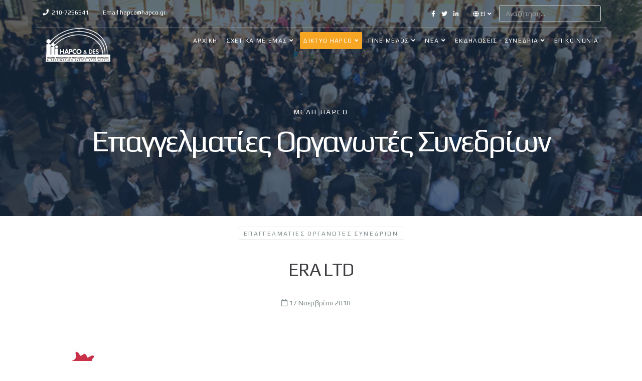

--- FILE ---
content_type: text/html; charset=utf-8
request_url: https://hapco.gr/index.php/diktyo-hapco/diktyo-hapco-stili-1/epaggelmaties-organotes-synedrion/97-era-ltd
body_size: 14676
content:
<!DOCTYPE html>
<html xmlns="http://www.w3.org/1999/xhtml" xml:lang="el-gr" lang="el-gr" dir="ltr">

<head>
    <meta http-equiv="X-UA-Compatible" content="IE=edge">
    <meta name="viewport" content="width=device-width, initial-scale=1">
    <meta charset="utf-8">
	<meta name="generator" content="Joomla! - Open Source Content Management">
	<title>Hapco - ERA LTD</title>
	<link href="/images/favicon-16x16.png" rel="icon" type="image/vnd.microsoft.icon">
	<link href="https://hapco.gr/index.php/smart-search-gr?format=opensearch" rel="search" title="OpenSearch Hapco" type="application/opensearchdescription+xml">
<link href="/media/vendor/awesomplete/css/awesomplete.css?1.1.7" rel="stylesheet">
	<link href="/components/com_sppagebuilder/assets/css/font-awesome-6.min.css?1b4503c04f45d68ae09fb22125331a69" rel="stylesheet">
	<link href="/components/com_sppagebuilder/assets/css/font-awesome-v4-shims.css?1b4503c04f45d68ae09fb22125331a69" rel="stylesheet">
	<link href="/components/com_sppagebuilder/assets/css/animate.min.css?1b4503c04f45d68ae09fb22125331a69" rel="stylesheet">
	<link href="/components/com_sppagebuilder/assets/css/sppagebuilder.css?1b4503c04f45d68ae09fb22125331a69" rel="stylesheet">
	<link href="/components/com_sppagebuilder/assets/css/magnific-popup.css" rel="stylesheet">
	<link href="//fonts.googleapis.com/css?family=Play:regular,700&amp;amp;subset=greek" rel="stylesheet">
	<link href="/templates/shaper_floox/css/bootstrap.min.css" rel="stylesheet">
	<link href="/templates/shaper_floox/css/joomla-fontawesome.min.css" rel="stylesheet">
	<link href="/templates/shaper_floox/css/font-awesome-v4-shims.min.css" rel="stylesheet">
	<link href="/templates/shaper_floox/css/floox-icon.css" rel="stylesheet">
	<link href="/templates/shaper_floox/css/legacy.css" rel="stylesheet">
	<link href="/templates/shaper_floox/css/template.css" rel="stylesheet">
	<link href="/templates/shaper_floox/css/presets/preset5.css" rel="stylesheet" class="preset">
	<link href="/templates/shaper_floox/css/custom.css" rel="stylesheet">
	<link href="/templates/shaper_floox/css/frontend-edit.css" rel="stylesheet">
	<link href="/components/com_sppagebuilder/assets/css/dynamic-content.css?1b4503c04f45d68ae09fb22125331a69" rel="stylesheet">
	<link href="/components/com_sppagebuilder/assets/css/color-switcher.css?1b4503c04f45d68ae09fb22125331a69" rel="stylesheet">
	<style>.sp-page-builder .page-content #section-id-1542469877446{padding-top:0px;padding-right:0px;padding-bottom:0px;padding-left:0px;margin-top:0px;margin-right:0px;margin-bottom:0px;margin-left:0px;}#column-id-1542469877445{border-radius:0px;}#column-wrap-id-1542469877445{max-width:100%;flex-basis:100%;}@media (max-width:1199.98px) {#column-wrap-id-1542469877445{max-width:100%;flex-basis:100%;}}@media (max-width:991.98px) {#column-wrap-id-1542469877445{max-width:100%;flex-basis:100%;}}@media (max-width:767.98px) {#column-wrap-id-1542469877445{max-width:100%;flex-basis:100%;}}@media (max-width:575.98px) {#column-wrap-id-1542469877445{max-width:100%;flex-basis:100%;}}#column-id-1542469877445 .sppb-column-overlay{border-radius:0px;}#sppb-addon-1542469877449{box-shadow:0 0 0 0 #ffffff;}#sppb-addon-1542469877449{border-radius:0px;}#sppb-addon-wrapper-1542469877449{margin-bottom:30px;}@media (max-width:1199.98px) {#sppb-addon-wrapper-1542469877449{margin-bottom:20px;}}@media (max-width:991.98px) {#sppb-addon-wrapper-1542469877449{margin-bottom:20px;}}@media (max-width:767.98px) {#sppb-addon-wrapper-1542469877449{margin-bottom:10px;}}@media (max-width:575.98px) {#sppb-addon-wrapper-1542469877449{margin-bottom:10px;}}#sppb-addon-1542469877449 .sppb-addon-single-image-container img{border-radius:0px;}#sppb-addon-1542469877449 .sppb-addon-single-image-container{border-radius:0px;}#sppb-addon-1542469877449{text-align:center;}.sp-page-builder .page-content #section-id-1542469677256{padding-top:10px;padding-right:0px;padding-bottom:0px;padding-left:0px;margin-top:0px;margin-right:0px;margin-bottom:0px;margin-left:0px;}#column-id-1542469677254{border-radius:0px;}#column-wrap-id-1542469677254{max-width:41.666666666667%;flex-basis:41.666666666667%;}@media (max-width:1199.98px) {#column-wrap-id-1542469677254{max-width:41.666666666667%;flex-basis:41.666666666667%;}}@media (max-width:991.98px) {#column-wrap-id-1542469677254{max-width:100%;flex-basis:100%;}}@media (max-width:767.98px) {#column-wrap-id-1542469677254{max-width:100%;flex-basis:100%;}}@media (max-width:575.98px) {#column-wrap-id-1542469677254{max-width:100%;flex-basis:100%;}}#column-id-1542469677254 .sppb-column-overlay{border-radius:0px;}#sppb-addon-1542469877452{box-shadow:0 0 0 0 #ffffff;}#sppb-addon-1542469877452{border-radius:0px;}#sppb-addon-wrapper-1542469877452{margin-bottom:30px;}@media (max-width:1199.98px) {#sppb-addon-wrapper-1542469877452{margin-bottom:20px;}}@media (max-width:991.98px) {#sppb-addon-wrapper-1542469877452{margin-bottom:20px;}}@media (max-width:767.98px) {#sppb-addon-wrapper-1542469877452{margin-bottom:10px;}}@media (max-width:575.98px) {#sppb-addon-wrapper-1542469877452{margin-bottom:10px;}}#sppb-addon-1542469877452 .sppb-addon-title{font-weight:600;text-decoration:underline;}#column-id-1542469677255{border-radius:0px;}#column-wrap-id-1542469677255{max-width:58.333333333333%;flex-basis:58.333333333333%;}@media (max-width:1199.98px) {#column-wrap-id-1542469677255{max-width:58.333333333333%;flex-basis:58.333333333333%;}}@media (max-width:991.98px) {#column-wrap-id-1542469677255{max-width:100%;flex-basis:100%;}}@media (max-width:767.98px) {#column-wrap-id-1542469677255{max-width:100%;flex-basis:100%;}}@media (max-width:575.98px) {#column-wrap-id-1542469677255{max-width:100%;flex-basis:100%;}}#column-id-1542469677255 .sppb-column-overlay{border-radius:0px;}#sppb-addon-1542469877455{box-shadow:0 0 0 0 #ffffff;}#sppb-addon-1542469877455{border-radius:0px;}#sppb-addon-wrapper-1542469877455{margin-bottom:30px;}@media (max-width:1199.98px) {#sppb-addon-wrapper-1542469877455{margin-bottom:20px;}}@media (max-width:991.98px) {#sppb-addon-wrapper-1542469877455{margin-bottom:20px;}}@media (max-width:767.98px) {#sppb-addon-wrapper-1542469877455{margin-bottom:10px;}}@media (max-width:575.98px) {#sppb-addon-wrapper-1542469877455{margin-bottom:10px;}}#sppb-addon-1542469877455 .sppb-addon-title{font-weight:600;text-decoration:underline;}</style>
	<style>body{font-family:Play, sans-serif; font-size:16px; font-weight:normal; }</style>
	<style>h1{font-family:Play, sans-serif; font-size:60px; font-weight:normal; }</style>
	<style>h2{font-family:Play, sans-serif; font-size:36px; font-weight:normal; }</style>
	<style>h3{font-family:Play, sans-serif; font-size:24px; font-weight:normal; }</style>
	<style>h4{font-family:Play, sans-serif; font-size:18px; font-weight:normal; }</style>
	<style>h5{font-family:Play, sans-serif; font-size:14px; font-weight:normal; }</style>
	<style>.sp-megamenu-parent{font-family:Play, sans-serif; font-weight:normal; }</style>
	<style>.floox-title{font-family:Play, sans-serif; font-weight:normal; }</style>
	<style> div.sp-page-title h2{font-family:Play, sans-serif; font-weight:normal; }</style>
	<style>.sp-my-account{font-family:Play, sans-serif; font-weight:normal; }</style>
	<style>.sppb-addon-feature .sppb-feature-box-title{font-family:Play, sans-serif; font-weight:normal; }</style>
	<style> .offcanvas-menu .contact-info span{font-family:Play, sans-serif; font-weight:normal; }</style>
	<style> div.sp-page-title h3{font-family:Play, sans-serif; font-weight:normal; }</style>
	<style>article.item .article-info-wrap .category-name{font-family:Play, sans-serif; font-weight:normal; }</style>
	<style> .sp-select{font-family:Play, sans-serif; font-weight:normal; }</style>
	<style>.sppb-carousel.milestone-slider .sppb-carousel-pro-text .about-company a{font-family:Play, sans-serif; font-weight:normal; }</style>
	<style>.offcanvas-menu{font-family:Play, sans-serif; font-weight:normal; }</style>
	<style>.categories-module{font-family:Play, sans-serif; font-weight:normal; }</style>
	<style> .sppb-testimonial-pro-advanced .sppb-item .sppb-testimonial-client{font-family:Play, sans-serif; font-weight:normal; }</style>
	<style>.classic-variation .sppb-fullwidth-title{font-family:Play, sans-serif; font-weight:normal; }</style>
	<style> .sppb-progress-wrap .sppb-progress-text{font-family:Play, sans-serif; font-weight:normal; }</style>
	<style> .sppb-addon-animated-number .sppb-animated-number{font-family:Play, sans-serif; font-weight:normal; }</style>
	<style> .sppb-addon-animated-number .sppb-animated-number-title{font-family:Play, sans-serif; font-weight:normal; }</style>
	<style> .sp-contact-info li{font-family:Play, sans-serif; font-weight:normal; }</style>
	<style> ul.social-icons > li a{font-family:Play, sans-serif; font-weight:normal; }</style>
	<style> .sp-floox-login.sp-mod-login{font-family:Play, sans-serif; font-weight:normal; }</style>
	<style> .sp-floox-login.sp-mod-login a{font-family:Play, sans-serif; font-weight:normal; }</style>
	<style> .sp-megamenu-parent{font-family:Play, sans-serif; font-weight:normal; }</style>
	<style> #sp-bottom p{font-family:Play, sans-serif; font-weight:normal; }</style>
	<style> #sp-bottom a{font-family:Play, sans-serif; font-weight:normal; }</style>
	<style> #sp-bottom .sp-module-title{font-family:Play, sans-serif; font-weight:normal; }</style>
	<style> #sp-bottom .acymailing_introtext{font-family:Play, sans-serif; font-weight:normal; }</style>
	<style> #sp-bottom .acymailing_module_form .acysubbuttons input{font-family:Play, sans-serif; font-weight:normal; }</style>
	<style> #sp-footer2 p{font-family:Play, sans-serif; font-weight:normal; }</style>
	<style> .sp-copyright{font-family:Play, sans-serif; font-weight:normal; }</style>
	<style> .alternate-title-font .sppb-addon-title{font-family:Play, sans-serif; font-weight:normal; }</style>
	<style> .sppb-panel-title{font-family:Play, sans-serif; font-weight:normal; }</style>
	<style> .sppb-cta-title{font-family:Play, sans-serif; font-weight:normal; }</style>
	<style> .btn{font-family:Play, sans-serif; font-weight:normal; }</style>
	<style> .sppb-btn{font-family:Play, sans-serif; font-weight:normal; }</style>
	<style> .sppb-carousel.milestone-slider .sppb-carousel-pro-text .about-company div a{font-family:Play, sans-serif; font-weight:normal; }</style>
	<style> .sppb-addon-tab .sppb-tab .sppb-nav-tabs li a{font-family:Play, sans-serif; font-weight:normal; }</style>
	<style> .font-family2{font-family:Play, sans-serif; font-weight:normal; }</style>
	<style>.font-family2 .sppb-addon-title{font-family:Play, sans-serif; font-weight:normal; }</style>
	<style>article.item .article-info{font-family:Play, sans-serif; font-weight:normal; }</style>
	<style> .sppb-pricing-box .sppb-pricing-header .sppb-pricing-title{font-family:Play, sans-serif; font-weight:normal; }</style>
	<style> .sppb-pricing-price{font-family:Play, sans-serif; font-weight:normal; }</style>
	<style> .sppb-pricing-duration{font-family:Play, sans-serif; font-weight:normal; }</style>
	<style> .sp-simpleportfolio .sp-simpleportfolio-filter > ul > li > a{font-family:Play, sans-serif; font-weight:normal; }</style>
	<style> .sp-simpleportfolio-title{font-family:Play, sans-serif; font-weight:normal; }</style>
	<style> .sp-simpleportfolio-tags{font-family:Play, sans-serif; font-weight:normal; }</style>
	<style> .contact-form-section .sppb-addon-header .sppb-addon-title{font-family:Play, sans-serif; font-weight:normal; }</style>
	<style> .contact-form-section .sppb-addon-raw-html *{font-family:Play, sans-serif; font-weight:normal; }</style>
	<style> .creative-variation .sppb-fullwidth-title{font-family:Play, sans-serif; font-weight:normal; }</style>
	<style> .sppb-meta-category a{font-family:Play, sans-serif; font-weight:normal; }</style>
	<style> .sppb-addon-article-info-wrap h3{font-family:Play, sans-serif; font-weight:normal; }</style>
	<style> span.sppb-meta-date{font-family:Play, sans-serif; font-weight:normal; }</style>
	<style> .sppb-slidehsow-sub-title{font-family:Play, sans-serif; font-weight:normal; }</style>
	<style> .entry-header h2{font-family:Play, sans-serif; font-weight:normal; }</style>
	<style> .sp-module .sp-module-title{font-family:Play, sans-serif; font-weight:normal; }</style>
	<style> .acymailing_introtext h3{font-family:Play, sans-serif; font-weight:normal; }</style>
	<style>  .category-tag a{font-family:Play, sans-serif; font-weight:normal; }</style>
	<style> .pagination-wrapper ul.pagination li a{font-family:Play, sans-serif; font-weight:normal; }</style>
	<style> .pagination-wrapper ul.pagination li span{font-family:Play, sans-serif; font-weight:normal; }</style>
	<style> .entry-header-wrap .category-name a{font-family:Play, sans-serif; font-weight:normal; }</style>
	<style> article.item-page .sppb-addon-header .sppb-addon-title{font-family:Play, sans-serif; font-weight:normal; }</style>
	<style> article.item-page .sppb-addon-text-block .sppb-addon-title{font-family:Play, sans-serif; font-weight:normal; }</style>
	<style> .helix-social-share-icon ul li a{font-family:Play, sans-serif; font-weight:normal; }</style>
	<style> .author-details span{font-family:Play, sans-serif; font-weight:normal; }</style>
	<style> .sppb-nav-tabs-content .sppb-tab-pane .title{font-family:Play, sans-serif; font-weight:normal; }</style>
	<style>.sp-megamenu-parent >li >a, .sp-megamenu-parent >li >span { padding: 0 6px; font-size:12px; }

.view-article #sp-main-body {
    padding: 20px 0;
}

.agreebox { 
    font-size:10px; 
}

.event .displayname {
  display: none;
}</style>
	<style>@media (min-width: 1400px) {
.container {
max-width: 1140px;
}
}</style>
	<style>#sp-header{ margin:4px; }</style>
	<style>#sp-bottom{ background-color:#484848;padding:80px 0 0px 0; }</style>
	<style>#sp-footer{ background-color:#484848;padding:30px 0 32px 0; }</style>
<script src="/media/vendor/jquery/js/jquery.min.js?3.7.1"></script>
	<script src="/media/legacy/js/jquery-noconflict.min.js?504da4"></script>
	<script type="application/json" class="joomla-script-options new">{"joomla.jtext":{"MOD_FINDER_SEARCH_VALUE":"Αναζήτηση...","COM_FINDER_SEARCH_FORM_LIST_LABEL":"Search Results","JLIB_JS_AJAX_ERROR_OTHER":"Παρουσιάστηκε σφάλμα κατά την ανάκτηση των δεδομένων JSON: Κωδικός κατάστασης HTTP %s.","JLIB_JS_AJAX_ERROR_PARSE":"Σφάλμα ανάλυσης κατά την επεξεργασία των παρακάτω δεδομένων JSON:<br><code style=\"color:inherit;white-space:pre-wrap;padding:0;margin:0;border:0;background:inherit;\">%s<\/code>"},"finder-search":{"url":"\/index.php\/component\/finder\/?task=suggestions.suggest&format=json&tmpl=component&Itemid=706"},"system.paths":{"root":"","rootFull":"https:\/\/hapco.gr\/","base":"","baseFull":"https:\/\/hapco.gr\/"},"csrf.token":"5137180785c535f9cdbdf7a694330c97"}</script>
	<script src="/media/system/js/core.min.js?a3d8f8"></script>
	<script src="/media/vendor/webcomponentsjs/js/webcomponents-bundle.min.js?2.8.0" nomodule defer></script>
	<script src="/media/system/js/joomla-hidden-mail.min.js?80d9c7" type="module"></script>
	<script src="/media/vendor/awesomplete/js/awesomplete.min.js?1.1.7" defer></script>
	<script src="/media/com_finder/js/finder.min.js?755761" type="module"></script>
	<script src="/components/com_sppagebuilder/assets/js/jquery.parallax.js?1b4503c04f45d68ae09fb22125331a69"></script>
	<script src="/components/com_sppagebuilder/assets/js/sppagebuilder.js?1b4503c04f45d68ae09fb22125331a69" defer></script>
	<script src="/components/com_sppagebuilder/assets/js/jquery.magnific-popup.min.js"></script>
	<script src="/components/com_sppagebuilder/assets/js/addons/image.js"></script>
	<script src="/components/com_sppagebuilder/assets/js/addons/text_block.js"></script>
	<script src="/templates/shaper_floox/js/bootstrap.min.js"></script>
	<script src="/templates/shaper_floox/js/jquery.sticky.js"></script>
	<script src="/templates/shaper_floox/js/main.js"></script>
	<script src="/templates/shaper_floox/js/frontend-edit.js"></script>
	<script src="/components/com_sppagebuilder/assets/js/dynamic-content.js?1b4503c04f45d68ae09fb22125331a69"></script>
	<script src="/components/com_sppagebuilder/assets/js/color-switcher.js?1b4503c04f45d68ae09fb22125331a69"></script>
	<script type="application/ld+json">{"@context":"https://schema.org","@graph":[{"@type":"Organization","@id":"https://hapco.gr/#/schema/Organization/base","name":"Hapco","url":"https://hapco.gr/"},{"@type":"WebSite","@id":"https://hapco.gr/#/schema/WebSite/base","url":"https://hapco.gr/","name":"Hapco","publisher":{"@id":"https://hapco.gr/#/schema/Organization/base"},"potentialAction":{"@type":"SearchAction","target":"https://hapco.gr/index.php/smart-search-gr?q={search_term_string}","query-input":"required name=search_term_string"}},{"@type":"WebPage","@id":"https://hapco.gr/#/schema/WebPage/base","url":"https://hapco.gr/index.php/diktyo-hapco/diktyo-hapco-stili-1/epaggelmaties-organotes-synedrion/97-era-ltd","name":"Hapco - ERA LTD","isPartOf":{"@id":"https://hapco.gr/#/schema/WebSite/base"},"about":{"@id":"https://hapco.gr/#/schema/Organization/base"},"inLanguage":"el-GR"},{"@type":"Article","@id":"https://hapco.gr/#/schema/com_content/article/97","name":"ERA LTD","headline":"ERA LTD","inLanguage":"el-GR","articleSection":"Επαγγελματίες Οργανωτές Συνεδρίων","dateCreated":"2018-11-17T14:14:16+00:00","isPartOf":{"@id":"https://hapco.gr/#/schema/WebPage/base"}}]}</script>
	<script>
var sp_preloader = '0';
</script>
	<script>
var sp_gotop = '1';
</script>
	<script>
var sp_offanimation = 'default';
</script>
	<script>
				document.addEventListener("DOMContentLoaded", () =>{
					window.htmlAddContent = window?.htmlAddContent || "";
					if (window.htmlAddContent) {
        				document.body.insertAdjacentHTML("beforeend", window.htmlAddContent);
					}
				});
			</script>
	<script>
			const initColorMode = () => {
				const colorVariableData = [];
				const sppbColorVariablePrefix = "--sppb";
				let activeColorMode = localStorage.getItem("sppbActiveColorMode") || "";
				const modes = [];

				if(!modes?.includes(activeColorMode)) {
					activeColorMode = "";
					localStorage.setItem("sppbActiveColorMode", activeColorMode);
				}

				document?.body?.setAttribute("data-sppb-color-mode", activeColorMode);

				if (!localStorage.getItem("sppbActiveColorMode")) {
					localStorage.setItem("sppbActiveColorMode", activeColorMode);
				}

				if (window.sppbColorVariables) {
					const colorVariables = typeof(window.sppbColorVariables) === "string" ? JSON.parse(window.sppbColorVariables) : window.sppbColorVariables;

					for (const colorVariable of colorVariables) {
						const { path, value } = colorVariable;
						const variable = String(path[0]).trim().toLowerCase().replaceAll(" ", "-");
						const mode = path[1];
						const variableName = `${sppbColorVariablePrefix}-${variable}`;

						if (activeColorMode === mode) {
							colorVariableData.push(`${variableName}: ${value}`);
						}
					}

					document.documentElement.style.cssText += colorVariableData.join(";");
				}
			};

			window.sppbColorVariables = [];
			
			initColorMode();

			document.addEventListener("DOMContentLoaded", initColorMode);
		</script>
	<meta property="og:url" content="https://hapco.gr/index.php/diktyo-hapco/diktyo-hapco-stili-1/epaggelmaties-organotes-synedrion/97-era-ltd" />
	<meta property="og:type" content="article" />
	<meta property="og:title" content="ERA LTD" />
	<meta property="og:description" content="54 Παναγίας Κορυφινής Τ.Θ. 3, 63200 Νέα Μουδανιά, Χαλκιδική Τηλ: 23730 65060 Φαξ: 23730 25288 Email: info@alacarte-travel.gr URL: http://www.alacarte-trave..." />
	<meta property="og:image" content="https://hapco.gr/images/2023/01/16/era_thumbnail.jpg" />
	<meta property="og:image:width" content="600" />
	<meta property="og:image:height" content="315" />
    </head>

<body class="site com-content view-article layout-shaper_flooxblogfullwidth no-task itemid-714 el-gr ltr blog-variation-2 no-presets-logo  sticky-header blog-variation-2 no-presets-logo layout-fluid header-transparent off-canvas-menu-init">

    <div class="body-wrapper">
        <div class="body-innerwrapper">
            <section id="sp-top-bar"><div class="container"><div class="row"><div id="sp-top1" class="col-6 col-lg-6 "><div class="sp-column "><ul class="sp-contact-info"><li class="sp-contact-phone"><i class="fa fa-phone"></i> <a href="tel:210-7256541">210-7256541</a></li><li class="sp-contact-email">Email <a href="mailto:hapco@hapco.gr">hapco@hapco.gr</a></li></ul></div></div><div id="sp-top2" class="col-6 col-lg-6 "><div class="sp-column "><ul class="social-icons"><li><a target="_blank" href="https://www.facebook.com/HAPCO.GR"><i class="fa fa-facebook"></i></a></li><li><a target="_blank" href="https://twitter.com/HAPCO_Marketing"><i class="fa fa-twitter"></i></a></li><li><a target="_blank" href="https://www.linkedin.com/in/hellenicassociationofpco/"><i class="fa fa-linkedin"></i></a></li></ul><div class="sp-module "><div class="sp-module-content"><div class="mod-languages">

	<form name="lang" method="post" action="https://hapco.gr/index.php/diktyo-hapco/diktyo-hapco-stili-1/epaggelmaties-organotes-synedrion/97-era-ltd">
	<select class="inputbox" onchange="document.location.replace(this.value);" >
			<option dir="ltr" value="/index.php/diktyo-hapco/diktyo-hapco-stili-1/epaggelmaties-organotes-synedrion/97-era-ltd" selected="selected">
		el</option>
			<option dir="ltr" value="/index.php/en/hapco-members/hapco-members-cl1/professional-congress-organizers-pcos" >
		en</option>
		</select>
	</form>

</div>
</div></div><div class="sp-module "><div class="sp-module-content">
<form class="mod-finder js-finder-searchform form-search" action="/index.php/smart-search-gr" method="get" role="search">
    <label for="mod-finder-searchword167" class="visually-hidden finder">Αναζήτηση</label><input type="text" name="q" id="mod-finder-searchword167" class="js-finder-search-query form-control" value="" placeholder="Αναζήτηση...">
            </form>
</div></div><ul class="sp-my-account"></ul></div></div></div></div></section><header id="sp-header"><div class="container"><div class="row"><div id="sp-logo" class="col-8 col-lg-3 "><div class="sp-column "><div class="logo"><a href="/"><img class="sp-default-logo d-none d-lg-block" src="/images/hapco-logo-trans.png" srcset="/images/hapco-logo-trans.png 2x" alt="Hapco"><img class="sp-default-logo d-block d-lg-none" src="/images/hapco-logo-trans.png" alt="Hapco"></a></div></div></div><div id="sp-menu" class="col-4 col-lg-9 "><div class="sp-column ">			<div class='sp-megamenu-wrapper'>
				<a id="offcanvas-toggler" class="d-block d-lg-none" aria-label="Helix3 Megamenu Options" href="#"><i class="fa fa-bars" aria-hidden="true" title="Helix3 Megamenu Options"></i></a>
				<ul class="sp-megamenu-parent menu-slide-down d-none d-lg-block"><li class="sp-menu-item"><a  href="/index.php"  >Αρχική</a></li><li class="sp-menu-item sp-has-child"><a  href="#"  >Σχετικά με εμάς</a><div class="sp-dropdown sp-dropdown-main sp-menu-right" style="width: 380px;"><div class="sp-dropdown-inner"><ul class="sp-dropdown-items"><li class="sp-menu-item"><a  href="/index.php/hapco-about-gr/syntomi-parousiasi"  >Ιστορικό - Σύντομη Παρουσίαση</a></li><li class="sp-menu-item"><a  href="/index.php/hapco-about-gr/dioikitiko-symvoulio"  >Διοικητικό Συμβούλιο</a></li><li class="sp-menu-item"><a  href="/index.php/hapco-about-gr/apostoli"  >Η αποστολή μας</a></li><li class="sp-menu-item"><a  href="/index.php/hapco-about-gr/katastatiko"  >Καταστατικό</a></li><li class="sp-menu-item"><a  href="/index.php/hapco-about-gr/gma"  >Greek Meeting Alliance</a></li></ul></div></div></li><li class="sp-menu-item sp-has-child active"><a  href="#"  >Δίκτυο Hapco</a><div class="sp-dropdown sp-dropdown-main sp-dropdown-mega sp-menu-right" style="width: 600px;"><div class="sp-dropdown-inner"><div class="row"><div class="col-sm-6"><ul class="sp-mega-group"><li class="sp-menu-item sp-has-child active"><a class="sp-group-title" href="javascript:void(0);"  ></a><ul class="sp-mega-group-child sp-dropdown-items"><li class="sp-menu-item current-item active"><a  href="/index.php/diktyo-hapco/diktyo-hapco-stili-1/epaggelmaties-organotes-synedrion"  >Επαγγελματίες Οργανωτές Συνεδρίων</a></li><li class="sp-menu-item"><a  href="/index.php/diktyo-hapco/diktyo-hapco-stili-1/destination-and-events-specialists"  >Destination and Events Specialists</a></li><li class="sp-menu-item"><a  href="/index.php/diktyo-hapco/diktyo-hapco-stili-1/synedriaka-kentra"  >Συνεδριακά Κέντρα</a></li><li class="sp-menu-item"><a  href="/index.php/diktyo-hapco/diktyo-hapco-stili-1/synedriaka-kentra-kai-theretra-diakopon"  > Συνεδριακά Κέντρα και Θέρετρα Διακοπών</a></li><li class="sp-menu-item"><a  href="/index.php/diktyo-hapco/diktyo-hapco-stili-1/ksenodoxeia-me-synedriakes-ypodomes"  > Ξενοδοχεία με συνεδριακές υποδομές</a></li><li class="sp-menu-item"><a  href="/index.php/diktyo-hapco/diktyo-hapco-stili-1/etaireies-optikoakoustikoy-eksoplismoy"  >Εταιρείες Οπτικοακουστικού Εξοπλισμού</a></li><li class="sp-menu-item"><a  href="/index.php/diktyo-hapco/diktyo-hapco-stili-1/etaireies-episitismoy"  >Εταιρείες Επισιτισμού</a></li><li class="sp-menu-item"><a  href="/index.php/diktyo-hapco/diktyo-hapco-stili-1/etaireies-sxediasmoy-kai-kataskevis-ekthesiakon-peripteron"  >Εταιρείες Σχεδιασμού και κατασκευής εκθεσιακών περιπτέρων</a></li></ul></li></ul></div><div class="col-sm-6"><ul class="sp-mega-group"><li class="sp-menu-item sp-has-child"><a class="sp-group-title" href="javascript:void(0);"  ></a><ul class="sp-mega-group-child sp-dropdown-items"><li class="sp-menu-item"><a  href="/index.php/diktyo-hapco/diktyo-hapco-stili-2/ekdotikoi-oikoi"  >Εκδοτικοί Οίκοι</a></li><li class="sp-menu-item"><a  href="/index.php/diktyo-hapco/diktyo-hapco-stili-2/etaireies-dimosion-sxeseon-diafimistikes"  >Εταιρείες Δημοσίων Σχέσεων / Διαφημιστικές</a></li><li class="sp-menu-item"><a  href="/index.php/diktyo-hapco/diktyo-hapco-stili-2/etaireies-epixeirimatikoy-dorou"  >Εταιρείες Επιχειρηματικού Δώρου</a></li><li class="sp-menu-item"><a  href="/index.php/diktyo-hapco/diktyo-hapco-stili-2/etaireies-enoikiaseos-aftokiniton-vip-metaforon"  >Εταιρείες Ενοικιάσεως αυτοκινήτων / VIP μεταφορών</a></li><li class="sp-menu-item"><a  href="/index.php/diktyo-hapco/diktyo-hapco-stili-2/etaireies-diermineias-synedrion-kai-metafraseon"  >Εταιρείες Διερμηνείας Συνεδρίων και Μεταφράσεων</a></li><li class="sp-menu-item"><a  href="/index.php/diktyo-hapco/diktyo-hapco-stili-2/fotografiki-kalypsi-vinteoskopisi"  >Φωτογραφική Κάλυψη &amp; Βιντεοσκόπηση</a></li><li class="sp-menu-item"><a  href="/index.php/diktyo-hapco/diktyo-hapco-stili-2/exhibition-logistics"  >Exhibition Logistics</a></li><li class="sp-menu-item"><a  href="/index.php/diktyo-hapco/diktyo-hapco-stili-2/syllogoi"  >Σύλλογοι</a></li></ul></li></ul></div></div></div></div></li><li class="sp-menu-item sp-has-child"><a  href="#"  >Γίνε μέλος</a><div class="sp-dropdown sp-dropdown-main sp-menu-right" style="width: 380px;"><div class="sp-dropdown-inner"><ul class="sp-dropdown-items"><li class="sp-menu-item"><a  href="/index.php/gine-melos/giati-na-gineis-melos"  >Γιατί να γίνεις μέλος – Προνόμια μελών</a></li><li class="sp-menu-item"><a  href="/index.php/gine-melos/kritiria-melous"  >Κριτήρια ένταξης μέλους</a></li><li class="sp-menu-item"><a  href="/index.php/gine-melos/aitisi-eggrafis"  >Αίτηση εγγραφής μέλους</a></li></ul></div></div></li><li class="sp-menu-item sp-has-child"><a  href="#"  >Νέα</a><div class="sp-dropdown sp-dropdown-main sp-dropdown-mega sp-menu-right" style="width: 600px;"><div class="sp-dropdown-inner"><div class="row"><div class="col-sm-6"><ul class="sp-mega-group"><li class="sp-menu-item sp-has-child"><a class="sp-group-title" href="#"  >Νέα</a><ul class="sp-mega-group-child sp-dropdown-items"><li class="sp-menu-item"><a  href="/index.php/nea/etairika-nea-melon-hapco"  >Εταιρικά Νέα μελών HAPCO &amp; DES</a></li><li class="sp-menu-item"><a  href="/index.php/nea/deltia-typou-hapco"  >Δελτία Τύπου HAPCO &amp; DES</a></li><li class="sp-menu-item"><a  href="/index.php/nea/arxeio-etairikon-neon"  >Αρχείο Εταιρικών Νέων</a></li></ul></li></ul></div><div class="col-sm-6"><div class="sp-module "><h3 class="sp-module-title"> Τελευταία Νέα</h3><div class="sp-module-content"><div class="latestnews">
	<div itemscope itemtype="http://schema.org/Article">
		<a href="/index.php/nea/etairika-nea-melon-hapco/1389-2o-panellinio-synedrio-gia-tin-psyxiki-ygeia-tis-gynaikas" itemprop="url">
			<span itemprop="name">
				2ο Πανελλήνιο Συνέδριο για την Ψυχική Υγεία της Γυναίκας			</span>
		</a>
		<small>02 Δεκεμβρίου 2025</small>
	</div>
	<div itemscope itemtype="http://schema.org/Article">
		<a href="/index.php/nea/etairika-nea-melon-hapco/1388-50-xronia-grecotel---apo-to-rethymno-ston-kosmo" itemprop="url">
			<span itemprop="name">
				 50 χρόνια Grecotel – Από το Ρέθυμνο στον κόσμο			</span>
		</a>
		<small>26 Σεπτεμβρίου 2025</small>
	</div>
	<div itemscope itemtype="http://schema.org/Article">
		<a href="/index.php/nea/etairika-nea-melon-hapco/1381-teamwork-time-management" itemprop="url">
			<span itemprop="name">
				Teamwork & Time Management			</span>
		</a>
		<small>09 Ιουλίου 2025</small>
	</div>
</div>
</div></div></div></div></div></div></li><li class="sp-menu-item sp-has-child"><a  href="#"  >Εκδηλώσεις - Συνέδρια</a><div class="sp-dropdown sp-dropdown-main sp-menu-right" style="width: 380px;"><div class="sp-dropdown-inner"><ul class="sp-dropdown-items"><li class="sp-menu-item"><a  href="/index.php/synedria/1o-panellinio-synedrio-workshops-hapco"  >1ο Πανελλήνιο Συνέδριο &amp; Workshops HAPCO</a></li><li class="sp-menu-item"><a  href="/index.php/synedria/2o-panellinio-synedrio-workshops-hapco-2"  >2ο Πανελλήνιο Συνέδριο &amp; Workshops HAPCO</a></li><li class="sp-menu-item"><a  href="/index.php/synedria/3o-panellinio-synedrio-workshops-hapco-3"  >3ο Πανελλήνιο Συνέδριο &amp; Workshops HAPCO</a></li><li class="sp-menu-item"><a  href="/index.php/synedria/4o-panellinio-synedrio-workshops-hapco-4"  >4ο Πανελλήνιο Συνέδριο &amp; Workshops HAPCO</a></li><li class="sp-menu-item"><a  href="/index.php/synedria/5o-panellinio-synedrio-workshops-hapco-5"  >5ο Πανελλήνιο Συνέδριο &amp; Workshops HAPCO</a></li><li class="sp-menu-item"><a  href="/index.php/synedria/6o-panellinio-synedrio-workshops-hapco-6"  >6ο Πανελλήνιο Συνέδριο &amp; Workshops HAPCO</a></li><li class="sp-menu-item"><a  href="/index.php/synedria/7o-panellinio-synedrio-workshops-hapco-7"  >7ο Πανελλήνιο Συνέδριο &amp; Workshops HAPCO</a></li><li class="sp-menu-item"><a  href="/index.php/synedria/8o-panellinio-synedrio-hapco"  >8ο Πανελλήνιο Συνέδριο HAPCO</a></li><li class="sp-menu-item"><a  href="/index.php/synedria/9o-panellinio-synedrio-hapco"  >9ο Πανελλήνιο Συνέδριο HAPCO</a></li><li class="sp-menu-item"><a  href="/index.php/synedria/10o-panellinio-synedrio-hapco"  >10ο Πανελλήνιο Συνέδριο HAPCO</a></li><li class="sp-menu-item"><a  href="/index.php/synedria/11o-synedrio-hapco-des"  >11ο Πανελλήνιο Συνέδριο HAPCO &amp; DES</a></li><li class="sp-menu-item"><a  href="/index.php/synedria/12o-synedrio-hapco-des"  >12ο Πανελλήνιο  Συνέδριο HAPCO &amp; DES</a></li><li class="sp-menu-item"><a  href="/index.php/synedria/13o-synedrio-hapco-des"  >13ο Πανελλήνιο Συνέδριο HAPCO &amp; DES</a></li><li class="sp-menu-item"><a  href="/index.php/synedria/hapco-efapco-think-forum"  >HAPCO / EFAPCO Think FORUM</a></li><li class="sp-menu-item"></li><li class="sp-menu-item"><a  href="/index.php/synedria/14o-synedrio-hapco-des"  >14ο Πανελλήνιο Συνέδριο HAPCO &amp; DES</a></li></ul></div></div></li><li class="sp-menu-item"><a  href="/index.php/epikoinonia"  >Επικοινωνία</a></li></ul>			</div>
		</div></div></div></div></header><section id="sp-page-title"><div class="row"><div id="sp-title" class="col-lg-12 "><div class="sp-column "><div class="sp-page-title"style="background-image: url(/images/pco.jpg);"><div class="container"><h2>Μέλη HAPCO</h2><h3>Επαγγελματίες Οργανωτές Συνεδρίων</h3></div></div></div></div></div></section><section id="sp-main-body"><div class="container"><div class="row"><div id="sp-component" class="col-lg-12 "><div class="sp-column "><div id="system-message-container">
	</div>

<article class="item item-page item-featured" itemscope itemtype="http://schema.org/Article">
	<meta itemprop="inLanguage" content="el-GR" />
	
	
		<div class="pull-left entry-image full-image">
		<img
			 src="/images/2023/01/16/era_thumbnail.jpg" alt="ERA LTD" itemprop="image" />
	</div>
	<div class="row article-details-wrap">
		<div class="entry-header-wrap text-center">
							
<dl class="article-info">
	
		<dt class="article-info-term"></dt>	
			
		
		
					<dd class="category-name">
	<i class="fa fa-folder-open-o" area-hidden="true"></i>
				<a href="/index.php/diktyo-hapco/diktyo-hapco-stili-1/epaggelmaties-organotes-synedrion" itemprop="genre" data-toggle="tooltip" title="Κατηγορία Άρθρου">Επαγγελματίες Οργανωτές Συνεδρίων</a>	</dd>		
		
					<dd class="published">
	<i class="fa fa-calendar-o" area-hidden="true"></i>
	<time datetime="2018-11-17T14:14:16+00:00" itemprop="datePublished" data-toggle="tooltip" title="Ημερομηνία Δημοσίευσης">
		17 Νοεμβρίου 2018	</time>
</dd>			
			
		
			</dl>
			
			<div class="entry-header">
									<h2 itemprop="name">
													ERA LTD											</h2>
																			
				
									
<dl class="article-info">
	
		<dt class="article-info-term"></dt>	
			
		
		
					<dd class="category-name">
	<i class="fa fa-folder-open-o" area-hidden="true"></i>
				<a href="/index.php/diktyo-hapco/diktyo-hapco-stili-1/epaggelmaties-organotes-synedrion" itemprop="genre" data-toggle="tooltip" title="Κατηγορία Άρθρου">Επαγγελματίες Οργανωτές Συνεδρίων</a>	</dd>		
		
					<dd class="published">
	<i class="fa fa-calendar-o" area-hidden="true"></i>
	<time datetime="2018-11-17T14:14:16+00:00" itemprop="datePublished" data-toggle="tooltip" title="Ημερομηνία Δημοσίευσης">
		17 Νοεμβρίου 2018	</time>
</dd>			
			
		
			</dl>
				
			</div> <!-- //.entry-header -->
		</div> <!-- //.entry-header-wrap -->

		<div class="col-sm-3">
			<div class="author-info">
							</div>
		</div>
		<div class="col-sm-9">

										
						
													
				
												<div itemprop="articleBody">
					<div id="sp-page-builder" class="sp-page-builder sppb-article-page-wrapper"><div class="page-content"><section id="section-id-1542469877446" class="sppb-section sppb-wow fadeIn"  data-sppb-wow-duration="300ms"><div class="sppb-row-overlay"></div><div class="sppb-row-container"><div class="sppb-row"><div class="sppb-col-md-12  " id="column-wrap-id-1542469877445"><div id="column-id-1542469877445" class="sppb-column " ><div class="sppb-column-addons"><div id="sppb-addon-wrapper-1542469877449" class="sppb-addon-wrapper  addon-root-image"><div id="sppb-addon-1542469877449" class="clearfix  "     ><div class="sppb-addon sppb-addon-single-image   sppb-addon-image-shape"><div class="sppb-addon-content"><div class="sppb-addon-single-image-container"><img  class="sppb-img-responsive " src="/images/logos/pco/era_thumbnail.jpg"  alt="Image" title="" width="" height="" /></div></div></div></div></div></div></div></div></div></div></section><section id="section-id-1542469677256" class="sppb-section" ><div class="sppb-row-overlay"></div><div class="sppb-row-container"><div class="sppb-row"><div class="sppb-col-md-5  " id="column-wrap-id-1542469677254"><div id="column-id-1542469677254" class="sppb-column  sppb-wow zoomIn"  data-sppb-wow-duration="600ms" data-sppb-wow-delay="3ms"><div class="sppb-column-addons"><div id="sppb-addon-wrapper-1542469877452" class="sppb-addon-wrapper  addon-root-text-block"><div id="sppb-addon-1542469877452" class="clearfix  "     ><div class="sppb-addon sppb-addon-text-block " ><h3 class="sppb-addon-title">Επικοινωνία</h3><div class="sppb-addon-content  "><p>Ασκληπιού 17, 106 80 Αθήνα<br /><br />Τηλ: (+30) 210-3634944<br />Fax: (+30) 210-3631690 <br />E-mail: <joomla-hidden-mail  is-link="1" is-email="1" first="aW5mbw==" last="ZXJhLmdy" text="aW5mb0BlcmEuZ3I=" base="" >Αυτή η διεύθυνση Email προστατεύεται από τους αυτοματισμούς αποστολέων ανεπιθύμητων μηνυμάτων. Χρειάζεται να ενεργοποιήσετε τη JavaScript για να μπορέσετε να τη δείτε.</joomla-hidden-mail><br />URL: <a href="http://www.era.gr/">www.era.gr</a></p></div></div></div></div></div></div></div><div class="sppb-col-md-7  " id="column-wrap-id-1542469677255"><div id="column-id-1542469677255" class="sppb-column  sppb-wow zoomIn"  data-sppb-wow-duration="600ms" data-sppb-wow-delay="3ms"><div class="sppb-column-addons"><div id="sppb-addon-wrapper-1542469877455" class="sppb-addon-wrapper  addon-root-text-block"><div id="sppb-addon-1542469877455" class="clearfix  "     ><div class="sppb-addon sppb-addon-text-block sppb-dropcap " ><h3 class="sppb-addon-title">Παρουσίαση</h3><div class="sppb-addon-content  "><p>Η εταιρεία <strong>ERA ΕΠΕ</strong> είναι μία από τις κορυφαίες εταιρείες στο διεθνή χώρο, προσφέροντας τις επαγγελματικές υπηρεσίες της στη διοργάνωση συνεδρίων, συναντήσεων, εκδηλώσεων, εκθέσεων, υπηρεσίες διαχείρισης χορηγιών, επαγγελματικών ταξιδιών αλλά και αναψυχής. <br /> <br />Η εταιρεία ERA ΕΠΕ εδρεύει στην Αθήνα και από το <strong>1998</strong> έχει οργανώσει <strong>περισσότερα από 450 συνέδρια, σεμινάρια και ημερίδες</strong>, έχει διαχειριστεί <strong>περισσότερους από 150.000 συνέδρους</strong> και έχει συνεργαστεί με <strong>περισσότερους από 300 φορείς, οργανισμούς και επιχειρήσεις </strong>προσφέροντας εξατομικευμένες υπηρεσίες υψηλών προδιαγραφών, που εγγυώνται διαρκή ποιότητα, αποτελεσματικότητα και επιτυχία στους τομείς:<br /><strong>• συνέδρια</strong><br /><strong>• εκδηλώσεις</strong><br /><strong>• επαγγελματικά ταξίδια</strong><br /><strong>• ταξίδια κινήτρων </strong><br /><strong>• τουρισμός</strong></p>
<p>Σκοπός μας είναι η παροχή ολοκληρωμένων, πρωτότυπων υπηρεσιών, με ευελιξία, αφοσίωση και αποτελεσματικότητα, για μια επιτυχημένη διοργάνωση.</p>
<p>Η ERA Ltd είναι μέλος των <strong>HAPCO, HATTA, ACTA, EFAPCO, ASCONET, ASTA, ACB, IAPCO</strong> και είναι πιστοποιημένη με <strong>ISO Certification 9001:2008</strong>.<br /><br /><em><strong>ΣΥΝΕΔΡΙΑ</strong></em><br /><br />Διοργάνωση συνεδρίων, σεμιναρίων και κάθε άλλης επαγγελματικής ή εκπαιδευτικής συνάντησης, από την πιο ολιγομελή σύσκεψη έως το πολυπληθέστερο επιστημονικό συνέδριο.<br /><br />Παρεχόμενες υπηρεσίες:<br />• επιλογή κατάλληλου συνεδριακού χώρου<br />• σύνταξη προϋπολογισμού, οικονομοτεχνική παρακολούθηση και υποστήριξη<br />• οργάνωση και λειτουργία γραμματείας πριν, μετά και κατά τη διάρκεια του συνεδρίου<br />• διαχείριση έκθεσης<br />• αναζήτηση και διαχείριση χορηγιών<br />• διαχείριση υποβολής εργασιών και επιστημονικού προγράμματος<br />• επιμέλεια και παραγωγή εντύπων<br />• δημιουργία ιστοσελίδας συνεδρίου<br />• γραφείο τύπου για προβολή και προώθηση του συνεδρίου στην Ελλάδα και το εξωτερικό<br />• διαρρύθμιση, κατασκευές και σηματοδότηση χώρων <br />• οπτικοακουστική κάλυψη<br />• μεταφραστικά μέσα και διερμηνεία<br />• παράλληλες κοινωνικές - πολιτιστικές εκδηλώσεις<br />• κοινωνικό και τουριστικό πρόγραμμα συνοδών μελών<br />• μεταφορά συνέδρων από την Ελλάδα και το εξωτερικό<br />• μεταφορά συνέδρων από και προς αεροδρόμια, ξενοδοχεία και άλλους χώρους επισκέψεων<br />• λειτουργία γραφείου υποδοχής και εξυπηρέτησης σε αεροδρόμια και ξενοδοχεία<br />• διαμονή συνέδρων<br /><em><strong> </strong></em></p>
<p><em><strong>EKΔΗΛΩΣΕΙΣ</strong></em><br /><br />Διοργάνωση εταιρικών, κοινωνικών, θεματικών εκδηλώσεων, εγκαινίων, δεξιώσεων, προώθηση προϊόντων.<br /><br />Παρεχόμενες υπηρεσίες:<br />• επιλογή κατάλληλου χώρου (ξενοδοχείο, κτήμα, μουσείο, εναλλακτικοί χώροι)<br />• διαμόρφωση concept<br />• αναζήτηση και διαχείριση χορηγιών<br />• διαμόρφωση προγράμματος<br />• γραμματειακή υποστήριξη και οικονομοτεχνική υποστήριξη<br />• διαμόρφωση και διακόσμηση χώρου</p>
<p>• οπτικοακουστική κάλυψη, φωτογράφηση, βιντεοσκόπηση<br />• δημιουργία έντυπου υλικού<br />• υπηρεσίες ασφαλείας (security, μεταφορά VIP)<br />• γραφείο τύπου και επικοινωνιακό υλικό, επαφή και συνεργασία με Μ.Μ.Ε.<br />• αναμνηστικά δώρα<br /><br /><em><strong>ΕΠΑΓΓΕΛΜΑΤΙΚΑ ΤΑΞΙΔΙΑ</strong></em><br /><br />Διοργάνωση ταξιδιών κινήτρων (incentives), επαγγελματικών και εκπαιδευτικών ταξιδιών στην Ελλάδα και το εξωτερικό.<br /><br />Έχουμε στο ενεργητικό μας πάνω από:<br />• 10.000 επαγγελματικά ταξίδια<br />• 200 επιχειρήσεις, επιστημονικούς φορείς<br />• 50.000 συμμετοχές<br /><br />...και επεκτεινόμαστε δυναμικά<br />γνωρίζοντας τις ανάγκες της αγοράς και τις αυξημένες απαιτήσεις των στελεχών επιχειρήσεων, παρέχουμε τις ιδέες και τα μέσα για την άριστη διοργάνωση κάθε επαγγελματικού ταξιδιού, ώστε να αφοσιωθείτε απερίσπαστοι στο έργο σας.<br /><br /><em><strong>ΤΑΞΙΔΙΑ ΚΙΝΗΤΡΩΝ</strong></em><br /><br />Η σύγχρονη πρακτική στον κόσμο των επιχειρήσεων υπαγορεύει την ανάγκη επιβράβευσης και δραστηριοποίησης του στελεχιακού δυναμικού και των πελατών τους μέσα από ταξίδια κινήτρων (incentives).</p>
<p>Μια απόδραση σ’ έναν υπέροχο προορισμό αποτελεί ιδανικό κίνητρο για την επίτευξη νέων στόχων, ευκαιρία για την ανάπτυξη ανθρώπινων σχέσεων, έναυσμα για τη δημιουργία αναμνήσεων.<br /><br />Παρεχόμενες υπηρεσίες:<br />• προτάσεις προορισμών<br />• διαμόρφωση προγράμματος<br />• γραμματειακή υποστήριξη<br />• οργάνωση μεταφορών και διαμονής<br />• παροχή οπτικοακουστικού εξοπλισμού<br />• οργάνωση πολιτιστικών, ψυχαγωγικών, αθλητικών και άλλων δραστηριοτήτων<br />• οργάνωση ξεναγήσεων<br />• δημιουργία έντυπου πληροφοριακού υλικού<br />• υποστήριξη μετά την ολοκλήρωση του ταξιδιού (feedback)<br /><br /><em><strong>ΤΟΥΡΙΣΜΟΣ</strong></em><br /><br />Διοργάνωση ταξιδιών αναψυχής, πακέτων διακοπών, εκδρομών και  εξατομικευμένων προγραμμάτων τουρισμού, σε κάθε πιθανό προορισμό στην Ελλάδα και το εξωτερικό.<br /><br />Οι έμπειροι συνεργάτες της ΕRA θα σας προτείνουν τις καλύτερες λύσεις για τις διακοπές σας και θα διαμορφώσουν ένα τουριστικό πρόγραμμα απόλυτα προσαρμοσμένο στις προσωπικές σας ανάγκες. Οικογενειακά πακέτα διακοπών, ρομαντικά τριήμερα, εξωτικές αποδράσεις, πολιτιστικές αναζητήσεις, κοσμοπολίτικοι προορισμοί, κρουαζιέρες, σας περιμένουν με άψογη οργάνωση και πλήρη υποστήριξη.<br /><br />Παρεχόμενες υπηρεσίες:<br />• μεταφορές σε όλους τους προορισμούς<br />• κρατήσεις ξενοδοχείων<br />• ολοκληρωμένη πληροφόρηση για τον τόπο επίσκεψης (βίζα, καιρός, εμβόλια κ.λπ.)<br />• ενοικιάσεις αυτοκινήτων<br />• οργάνωση επισκέψεων, ξεναγήσεων και εκδρομών<br />• οργάνωση ψυχαγωγικών και πολιτιστικών δραστηριοτήτων<br />• διαρκής υποστήριξη</p>
<div id="gtx-trans" style="position: absolute; left: 17px; top: 330.8px;"> </div></div></div></div></div></div></div></div></div></div></section></div></div>				</div>

				
				
				<div class="article-footer-top">
											<div class="helix-social-share">
		<div class="helix-social-share-icon">
			<ul>
				<li>
					<div class="facebook" data-toggle="tooltip" data-placement="top" title="Share On Facebook">
						<a class="facebook" onClick="window.open('https://www.facebook.com/sharer.php?u=https://hapco.gr/index.php/diktyo-hapco/diktyo-hapco-stili-1/epaggelmaties-organotes-synedrion/97-era-ltd','Facebook','width=600,height=300,left='+(screen.availWidth/2-300)+',top='+(screen.availHeight/2-150)+''); return false;" href="https://www.facebook.com/sharer.php?u=https://hapco.gr/index.php/diktyo-hapco/diktyo-hapco-stili-1/epaggelmaties-organotes-synedrion/97-era-ltd">
							<i class="fa fa-facebook"></i>
						</a>
					</div>
				</li>

				<li>
					<div class="twitter"  data-toggle="tooltip" data-placement="top" title="Share On Twitter">
						<a class="twitter" onClick="window.open('https://twitter.com/share?url=https://hapco.gr/index.php/diktyo-hapco/diktyo-hapco-stili-1/epaggelmaties-organotes-synedrion/97-era-ltd&amp;text=ERA%20LTD','Twitter share','width=600,height=300,left='+(screen.availWidth/2-300)+',top='+(screen.availHeight/2-150)+''); return false;" href="http://twitter.com/share?url=https://hapco.gr/index.php/diktyo-hapco/diktyo-hapco-stili-1/epaggelmaties-organotes-synedrion/97-era-ltd&amp;text=ERA%20LTD">
							<i class="fa fa-twitter"></i>
						</a>
					</div>
				</li>
				
				<li>
					<div class="linkedin">
						<a class="linkedin" data-toggle="tooltip" data-placement="top" title="Share On Linkedin" onClick="window.open('https://www.linkedin.com/shareArticle?mini=true&url=https://hapco.gr/index.php/diktyo-hapco/diktyo-hapco-stili-1/epaggelmaties-organotes-synedrion/97-era-ltd','Linkedin','width=585,height=666,left='+(screen.availWidth/2-292)+',top='+(screen.availHeight/2-333)+''); return false;" href="https://www.linkedin.com/shareArticle?mini=true&url=https://hapco.gr/index.php/diktyo-hapco/diktyo-hapco-stili-1/epaggelmaties-organotes-synedrion/97-era-ltd" >
							<i class="fa fa-linkedin-square"></i>
						</a>
					</div>
				</li>
			</ul>
		</div>		
	</div>
				</div>
		</div> <!-- //.col-sm-10 -->
	</div> <!-- //.row -->

	
<nav class="pagenavigation mt-4">
	<ul class="pagination ms-0">
			<li class="previous page-item">
			<a class="page-link" href="/index.php/diktyo-hapco/diktyo-hapco-stili-1/epaggelmaties-organotes-synedrion/95-congress-world" rel="prev">
			<span class="visually-hidden">
				Προηγούμενο άρθρο: CONGRESS WORLD			</span>
			<span class="icon-chevron-left" aria-hidden="true"></span> <span aria-hidden="true">Προηγ</span>			</a>
		</li>
				<li class="next page-item">
			<a class="page-link" href="/index.php/diktyo-hapco/diktyo-hapco-stili-1/epaggelmaties-organotes-synedrion/98-erasmus-conferences-events-s-a" rel="next">
			<span class="visually-hidden">
				Επόμενο άρθρο: Erasmus Conferences &amp; Events S.A.			</span>
			<span aria-hidden="true">Επόμενο</span> <span class="icon-chevron-right" aria-hidden="true"></span>			</a>
		</li>
		</ul>
</nav>
			


	<div class="article-footer-wrap">
			</div>

</article></div></div></div></div></section><section id="sp-bottom"><div class="container"><div class="row"><div id="sp-bottom1" class="col-md-6 col-lg-3 "><div class="sp-column "><div class="sp-module "><div class="sp-module-content">
<div id="mod-custom145" class="mod-custom custom">
    <div class="sppb-column-addons">
<div id="sppb-addon-1499426131380" class="clearfix">
<div class="sppb-addon sppb-addon-single-image sppb-text-left ">
<div class="sppb-addon-content">
<div class="sppb-addon-single-image-container"><img class="sppb-img-responsive" title="" src="/images/hapco-logo-trans.png" alt="hapco-logo-trans.png" /></div>
</div>
</div>
</div>
<div id="sppb-addon-1499426729472" class="clearfix">
<div class="sppb-addon sppb-addon-text-block sppb-text-left ">
<div class="sppb-addon-content">
<div class="bottom-address"><span class="floox-title floox-bottom1">Δ</span> <span class="address-text">Ζαλοκώστα 8, 10671, Αθήνα</span><span class="floox-title floox-bottom1">E</span> <span class="address-text"><a href="mailto:hapco@hapco.gr">hapco@hapco.gr</a></span><span class="floox-title floox-bottom1">Τ</span> <span class="address-text">210-7256541</span></div>
</div>
</div>
</div>
</div></div>
</div></div></div></div><div id="sp-bottom2" class="col-md-6 col-lg-3 "><div class="sp-column "><div class="sp-module "><h5 class="sp-module-title">Σύνδεσμοι</h5><div class="sp-module-content"><ul class="nav menu">
<li class="item-779"><a href="/index.php/dioikitiko-symvoylio" > Διοικητικό Συμβούλιο</a></li><li class="item-778"><a href="/index.php/syntomi-parousiasi-footer" > Σύντομη Παρουσίαση</a></li><li class="item-776"><a href="/index.php/etairika-nea-melon-hapco" > Εταιρικά Νέα μελών HAPCO</a></li><li class="item-777"><a href="/index.php/deltia-typou-hapco" > Δελτία Τύπου HAPCO</a></li><li class="item-782"><a href="/index.php/synedriakos-odigos" > Συνεδριακός Οδηγός</a></li></ul>
</div></div></div></div><div id="sp-bottom3" class="col-md-6 col-lg-6 "><div class="sp-column "><div class="sp-module "><h5 class="sp-module-title">Πληροφορίες</h5><div class="sp-module-content"><ul class="nav menu">
<li class="item-530"><a href="/index.php/oroi-xrisis" > Όροι Χρήσης</a></li><li class="item-529"><a href="/index.php/efkairies-karieras" > Ευκαιρίες Kαριέρας</a></li></ul>
</div></div><div class="sp-module "><h3 class="sp-module-title">Follow Us</h3><div class="sp-module-content">
<div id="mod-custom146" class="mod-custom custom">
    <div style="display:inline-block;padding:0 10px 0 0"><a href="https://www.facebook.com/HAPCO.GR" target="_blank"><i class="fa fa-facebook fa-2x" aria-hidden="true"></i></a> </div>
<div style="display:inline-block;padding:0 10px 0 0"><a href="https://twitter.com/HAPCO_Marketing" target="_blank"><i class="fa fa-twitter fa-2x" aria-hidden="true"></i></a> </div>
<div style="display:inline-block"><a href="https://www.linkedin.com/in/hellenicassociationofpco/" target="_blank"><i class="fa fa-linkedin fa-2x" aria-hidden="true"></i></a></div></div>
</div></div></div></div></div></div></section><footer id="sp-footer"><div class="container"><div class="row"><div id="sp-footer1" class="col-lg-12 "><div class="sp-column "><span class="sp-copyright">Copyright © 2026 Hapco</span></div></div></div></div></footer>        </div> <!-- /.body-innerwrapper -->
    </div> <!-- /.body-innerwrapper -->

    <!-- Off Canvas Menu -->
    <div class="offcanvas-menu">
        <a href="#" class="close-offcanvas" aria-label="Close"><i class="fa fa-remove" aria-hidden="true" title="HELIX_CLOSE_MENU"></i></a>
        <div class="offcanvas-inner">
                            <div class="sp-module "><div class="sp-module-content">
<form class="mod-finder js-finder-searchform form-search" action="/index.php/smart-search-gr" method="get" role="search">
    <label for="mod-finder-searchword168" class="visually-hidden finder">Αναζήτηση</label><input type="text" name="q" id="mod-finder-searchword168" class="js-finder-search-query form-control" value="" placeholder="Αναζήτηση...">
            </form>
</div></div><div class="sp-module "><div class="sp-module-content"><div class="mod-languages">

	<ul class="lang-inline">
						<li class="lang-active" dir="ltr">
			<a href="/index.php/diktyo-hapco/diktyo-hapco-stili-1/epaggelmaties-organotes-synedrion/97-era-ltd">
							<img title="Greek (Greece)" src="/media/mod_languages/images/el_gr.gif" alt="Greek (Greece)">						</a>
			</li>
								<li class="" dir="ltr">
			<a href="/index.php/en/hapco-members/hapco-members-cl1/professional-congress-organizers-pcos">
							<img title="English (UK)" src="/media/mod_languages/images/en.gif" alt="English (UK)">						</a>
			</li>
				</ul>

</div>
</div></div><div class="sp-module "><div class="sp-module-content"><ul class="nav menu">
<li class="item-706"><a href="/index.php" > Αρχική</a></li><li class="item-720  deeper parent">		<a  href="#"  > Σχετικά με εμάς</a><span class="offcanvas-menu-toggler collapsed" data-bs-toggle="collapse" data-bs-target="#collapse-menu-720"><i class="open-icon fa fa-angle-down"></i><i class="close-icon fa fa-angle-up"></i></span><ul class="collapse" id="collapse-menu-720"><li class="item-763"><a href="/index.php/hapco-about-gr/syntomi-parousiasi" > Ιστορικό - Σύντομη Παρουσίαση</a></li><li class="item-815"><a href="/index.php/hapco-about-gr/dioikitiko-symvoulio" > Διοικητικό Συμβούλιο</a></li><li class="item-821"><a href="/index.php/hapco-about-gr/apostoli" > Η αποστολή μας</a></li><li class="item-822"><a href="/index.php/hapco-about-gr/katastatiko" > Καταστατικό</a></li><li class="item-894"><a href="/index.php/hapco-about-gr/gma" > Greek Meeting Alliance</a></li></ul></li><li class="item-712  active deeper parent">		<a  href="#"  > Δίκτυο Hapco</a><span class="offcanvas-menu-toggler collapsed" data-bs-toggle="collapse" data-bs-target="#collapse-menu-712"><i class="open-icon fa fa-angle-down"></i><i class="close-icon fa fa-angle-up"></i></span><ul class="collapse" id="collapse-menu-712"><li class="item-886  active deeper parent">	<a class="nav-header ">Δίκτυο Hapco (Στήλη 1)</a>
<span class="offcanvas-menu-toggler collapsed" data-bs-toggle="collapse" data-bs-target="#collapse-menu-886"><i class="open-icon fa fa-angle-down"></i><i class="close-icon fa fa-angle-up"></i></span><ul class="collapse" id="collapse-menu-886"><li class="item-714  current active"><a href="/index.php/diktyo-hapco/diktyo-hapco-stili-1/epaggelmaties-organotes-synedrion" > Επαγγελματίες Οργανωτές Συνεδρίων</a></li><li class="item-882"><a href="/index.php/diktyo-hapco/diktyo-hapco-stili-1/destination-and-events-specialists" > Destination and Events Specialists</a></li><li class="item-723"><a href="/index.php/diktyo-hapco/diktyo-hapco-stili-1/synedriaka-kentra" > Συνεδριακά Κέντρα</a></li><li class="item-724"><a href="/index.php/diktyo-hapco/diktyo-hapco-stili-1/synedriaka-kentra-kai-theretra-diakopon" >  Συνεδριακά Κέντρα και Θέρετρα Διακοπών</a></li><li class="item-725"><a href="/index.php/diktyo-hapco/diktyo-hapco-stili-1/ksenodoxeia-me-synedriakes-ypodomes" >  Ξενοδοχεία με συνεδριακές υποδομές</a></li><li class="item-726"><a href="/index.php/diktyo-hapco/diktyo-hapco-stili-1/etaireies-optikoakoustikoy-eksoplismoy" > Εταιρείες Οπτικοακουστικού Εξοπλισμού</a></li><li class="item-727"><a href="/index.php/diktyo-hapco/diktyo-hapco-stili-1/etaireies-episitismoy" > Εταιρείες Επισιτισμού</a></li><li class="item-728"><a href="/index.php/diktyo-hapco/diktyo-hapco-stili-1/etaireies-sxediasmoy-kai-kataskevis-ekthesiakon-peripteron" > Εταιρείες Σχεδιασμού και κατασκευής εκθεσιακών περιπτέρων</a></li></ul></li><li class="item-887  deeper parent">	<a class="nav-header ">Δίκτυο Hapco (Στήλη 2)</a>
<span class="offcanvas-menu-toggler collapsed" data-bs-toggle="collapse" data-bs-target="#collapse-menu-887"><i class="open-icon fa fa-angle-down"></i><i class="close-icon fa fa-angle-up"></i></span><ul class="collapse" id="collapse-menu-887"><li class="item-731"><a href="/index.php/diktyo-hapco/diktyo-hapco-stili-2/ekdotikoi-oikoi" > Εκδοτικοί Οίκοι</a></li><li class="item-733"><a href="/index.php/diktyo-hapco/diktyo-hapco-stili-2/etaireies-dimosion-sxeseon-diafimistikes" > Εταιρείες Δημοσίων Σχέσεων / Διαφημιστικές</a></li><li class="item-735"><a href="/index.php/diktyo-hapco/diktyo-hapco-stili-2/etaireies-epixeirimatikoy-dorou" > Εταιρείες Επιχειρηματικού Δώρου</a></li><li class="item-736"><a href="/index.php/diktyo-hapco/diktyo-hapco-stili-2/etaireies-enoikiaseos-aftokiniton-vip-metaforon" > Εταιρείες Ενοικιάσεως αυτοκινήτων / VIP μεταφορών</a></li><li class="item-737"><a href="/index.php/diktyo-hapco/diktyo-hapco-stili-2/etaireies-diermineias-synedrion-kai-metafraseon" > Εταιρείες Διερμηνείας Συνεδρίων και Μεταφράσεων</a></li><li class="item-738"><a href="/index.php/diktyo-hapco/diktyo-hapco-stili-2/fotografiki-kalypsi-vinteoskopisi" > Φωτογραφική Κάλυψη &amp; Βιντεοσκόπηση</a></li><li class="item-739"><a href="/index.php/diktyo-hapco/diktyo-hapco-stili-2/exhibition-logistics" > Exhibition Logistics</a></li><li class="item-888"><a href="/index.php/diktyo-hapco/diktyo-hapco-stili-2/syllogoi" > Σύλλογοι</a></li></ul></li></ul></li><li class="item-823  deeper parent">		<a  href="#"  > Γίνε μέλος</a><span class="offcanvas-menu-toggler collapsed" data-bs-toggle="collapse" data-bs-target="#collapse-menu-823"><i class="open-icon fa fa-angle-down"></i><i class="close-icon fa fa-angle-up"></i></span><ul class="collapse" id="collapse-menu-823"><li class="item-824"><a href="/index.php/gine-melos/giati-na-gineis-melos" > Γιατί να γίνεις μέλος – Προνόμια μελών</a></li><li class="item-825"><a href="/index.php/gine-melos/kritiria-melous" > Κριτήρια ένταξης μέλους</a></li><li class="item-826"><a href="/index.php/gine-melos/aitisi-eggrafis" > Αίτηση εγγραφής μέλους</a></li></ul></li><li class="item-716  deeper parent">		<a  href="#"  > Νέα</a><span class="offcanvas-menu-toggler collapsed" data-bs-toggle="collapse" data-bs-target="#collapse-menu-716"><i class="open-icon fa fa-angle-down"></i><i class="close-icon fa fa-angle-up"></i></span><ul class="collapse" id="collapse-menu-716"><li class="item-718"><a href="/index.php/nea/etairika-nea-melon-hapco" > Εταιρικά Νέα μελών HAPCO &amp; DES</a></li><li class="item-774"><a href="/index.php/nea/deltia-typou-hapco" > Δελτία Τύπου HAPCO &amp; DES</a></li><li class="item-743"><a href="/index.php/nea/arxeio-etairikon-neon" > Αρχείο Εταιρικών Νέων</a></li></ul></li><li class="item-764  deeper parent">		<a  href="#"  > Εκδηλώσεις - Συνέδρια</a><span class="offcanvas-menu-toggler collapsed" data-bs-toggle="collapse" data-bs-target="#collapse-menu-764"><i class="open-icon fa fa-angle-down"></i><i class="close-icon fa fa-angle-up"></i></span><ul class="collapse" id="collapse-menu-764"><li class="item-765"><a href="/index.php/synedria/1o-panellinio-synedrio-workshops-hapco" > 1ο Πανελλήνιο Συνέδριο &amp; Workshops HAPCO</a></li><li class="item-766"><a href="/index.php/synedria/2o-panellinio-synedrio-workshops-hapco-2" > 2ο Πανελλήνιο Συνέδριο &amp; Workshops HAPCO</a></li><li class="item-767"><a href="/index.php/synedria/3o-panellinio-synedrio-workshops-hapco-3" > 3ο Πανελλήνιο Συνέδριο &amp; Workshops HAPCO</a></li><li class="item-768"><a href="/index.php/synedria/4o-panellinio-synedrio-workshops-hapco-4" > 4ο Πανελλήνιο Συνέδριο &amp; Workshops HAPCO</a></li><li class="item-769"><a href="/index.php/synedria/5o-panellinio-synedrio-workshops-hapco-5" > 5ο Πανελλήνιο Συνέδριο &amp; Workshops HAPCO</a></li><li class="item-770"><a href="/index.php/synedria/6o-panellinio-synedrio-workshops-hapco-6" > 6ο Πανελλήνιο Συνέδριο &amp; Workshops HAPCO</a></li><li class="item-771"><a href="/index.php/synedria/7o-panellinio-synedrio-workshops-hapco-7" > 7ο Πανελλήνιο Συνέδριο &amp; Workshops HAPCO</a></li><li class="item-773"><a href="/index.php/synedria/8o-panellinio-synedrio-hapco" > 8ο Πανελλήνιο Συνέδριο HAPCO</a></li><li class="item-827"><a href="/index.php/synedria/9o-panellinio-synedrio-hapco" > 9ο Πανελλήνιο Συνέδριο HAPCO</a></li><li class="item-861"><a href="/index.php/synedria/10o-panellinio-synedrio-hapco" > 10ο Πανελλήνιο Συνέδριο HAPCO</a></li><li class="item-890"><a href="/index.php/synedria/11o-synedrio-hapco-des" > 11ο Πανελλήνιο Συνέδριο HAPCO &amp; DES</a></li><li class="item-896"><a href="/index.php/synedria/12o-synedrio-hapco-des" > 12ο Πανελλήνιο  Συνέδριο HAPCO &amp; DES</a></li><li class="item-946"><a href="/index.php/synedria/13o-synedrio-hapco-des" > 13ο Πανελλήνιο Συνέδριο HAPCO &amp; DES</a></li><li class="item-772"><a href="/index.php/synedria/hapco-efapco-think-forum" > HAPCO / EFAPCO Think FORUM</a></li><li class="item-952"><a href="/index.php/synedria/14o-synedrio-hapco-des" > 14ο Πανελλήνιο Συνέδριο HAPCO &amp; DES</a></li></ul></li><li class="item-762"><a href="/index.php/epikoinonia" > Επικοινωνία</a></li></ul>
</div></div>
                    </div> <!-- /.offcanvas-inner -->
    </div> <!-- /.offcanvas-menu -->

    
    
    

    <!-- Go to top -->
            <a href="javascript:void(0)" class="scrollup" aria-label="Go To Top">&nbsp;</a>
    
</body>

</html>

--- FILE ---
content_type: text/css
request_url: https://hapco.gr/templates/shaper_floox/css/template.css
body_size: 23258
content:
.form-control {
  display: block;
  height: 34px;
  padding: 6px 12px;
  font-size: 14px;
  line-height: 1.428571429;
  color: #555555;
  background-color: #fff;
  background-image: none;
  border: 1px solid #ccc;
  border-radius: 4px;
  -webkit-box-shadow: inset 0 1px 1px rgba(0,0,0,0.075);
  box-shadow: inset 0 1px 1px rgba(0,0,0,0.075);
  -webkit-transition: border-color ease-in-out .15s, box-shadow ease-in-out .15s;
  -o-transition: border-color ease-in-out .15s, box-shadow ease-in-out .15s;
  transition: border-color ease-in-out .15s, box-shadow ease-in-out .15s;
}
.form-control:focus {
  border-color: #66afe9;
  outline: 0;
  -webkit-box-shadow: inset 0 1px 1px rgba(0,0,0,.075), 0 0 8px rgba(102,175,233,0.6);
  box-shadow: inset 0 1px 1px rgba(0,0,0,.075), 0 0 8px rgba(102,175,233,0.6);
}
.form-control::-moz-placeholder {
  color: #999;
  opacity: 1;
}
.form-control:-ms-input-placeholder {
  color: #999;
}
.form-control::-webkit-input-placeholder {
  color: #999;
}
.form-control[disabled],
.form-control[readonly],
fieldset[disabled] .form-control {
  cursor: not-allowed;
  background-color: #eeeeee;
  opacity: 1;
}
textarea.form-control {
  height: auto;
}
@font-face {
  font-family: 'IcoMoon';
  src: url('../fonts/IcoMoon.eot');
  src: url('../fonts/IcoMoon.eot?#iefix') format('embedded-opentype'), url('../fonts/IcoMoon.woff') format('woff'), url('../fonts/IcoMoon.ttf') format('truetype'), url('../fonts/IcoMoon.svg#IcoMoon') format('svg');
  font-weight: normal;
  font-style: normal;
}
[data-icon]:before {
  font-family: 'IcoMoon';
  content: attr(data-icon);
  speak: none;
}
[class^="icon-"],
[class*=" icon-"] {
  display: inline-block;
  width: 14px;
  height: 14px;
  margin-right: .25em;
  line-height: 14px;
  background-image: none;
}
dd > span[class^="icon-"] + time,
dd > span[class*=" icon-"] + time {
  margin-left: -0.25em;
}
dl.article-info dd.hits span[class^="icon-"],
dl.article-info dd.hits span[class*=" icon-"] {
  margin-right: 0;
}
[class^="icon-"]:before,
[class*=" icon-"]:before {
  font-family: 'IcoMoon';
  font-style: normal;
  speak: none;
}
[class^="icon-"].disabled,
[class*=" icon-"].disabled {
  font-weight: normal;
}
.icon-joomla:before {
  content: "\e200";
}
.icon-chevron-up:before,
.icon-uparrow:before,
.icon-arrow-up:before {
  content: "\e005";
}
.icon-chevron-right:before,
.icon-rightarrow:before,
.icon-arrow-right:before {
  content: "\e006";
}
.icon-chevron-down:before,
.icon-downarrow:before,
.icon-arrow-down:before {
  content: "\e007";
}
.icon-chevron-left:before,
.icon-leftarrow:before,
.icon-arrow-left:before {
  content: "\e008";
}
.icon-arrow-first:before {
  content: "\e003";
}
.icon-arrow-last:before {
  content: "\e004";
}
.icon-arrow-up-2:before {
  content: "\e009";
}
.icon-arrow-right-2:before {
  content: "\e00a";
}
.icon-arrow-down-2:before {
  content: "\e00b";
}
.icon-arrow-left-2:before {
  content: "\e00c";
}
.icon-arrow-up-3:before {
  content: "\e00f";
}
.icon-arrow-right-3:before {
  content: "\e010";
}
.icon-arrow-down-3:before {
  content: "\e011";
}
.icon-arrow-left-3:before {
  content: "\e012";
}
.icon-menu-2:before {
  content: "\e00e";
}
.icon-arrow-up-4:before {
  content: "\e201";
}
.icon-arrow-right-4:before {
  content: "\e202";
}
.icon-arrow-down-4:before {
  content: "\e203";
}
.icon-arrow-left-4:before {
  content: "\e204";
}
.icon-share:before,
.icon-redo:before {
  content: "\27";
}
.icon-undo:before {
  content: "\28";
}
.icon-forward-2:before {
  content: "\e205";
}
.icon-backward-2:before,
.icon-reply:before {
  content: "\e206";
}
.icon-unblock:before,
.icon-refresh:before,
.icon-redo-2:before {
  content: "\6c";
}
.icon-undo-2:before {
  content: "\e207";
}
.icon-move:before {
  content: "\7a";
}
.icon-expand:before {
  content: "\66";
}
.icon-contract:before {
  content: "\67";
}
.icon-expand-2:before {
  content: "\68";
}
.icon-contract-2:before {
  content: "\69";
}
.icon-play:before {
  content: "\e208";
}
.icon-pause:before {
  content: "\e209";
}
.icon-stop:before {
  content: "\e210";
}
.icon-previous:before,
.icon-backward:before {
  content: "\7c";
}
.icon-next:before,
.icon-forward:before {
  content: "\7b";
}
.icon-first:before {
  content: "\7d";
}
.icon-last:before {
  content: "\e000";
}
.icon-play-circle:before {
  content: "\e00d";
}
.icon-pause-circle:before {
  content: "\e211";
}
.icon-stop-circle:before {
  content: "\e212";
}
.icon-backward-circle:before {
  content: "\e213";
}
.icon-forward-circle:before {
  content: "\e214";
}
.icon-loop:before {
  content: "\e001";
}
.icon-shuffle:before {
  content: "\e002";
}
.icon-search:before {
  content: "\53";
}
.icon-zoom-in:before {
  content: "\64";
}
.icon-zoom-out:before {
  content: "\65";
}
.icon-apply:before,
.icon-edit:before,
.icon-pencil:before {
  content: "\2b";
}
.icon-pencil-2:before {
  content: "\2c";
}
.icon-brush:before {
  content: "\3b";
}
.icon-save-new:before,
.icon-plus-2:before {
  content: "\5d";
}
.icon-ban-circle:before,
.icon-minus-sign:before,
.icon-minus-2:before {
  content: "\5e";
}
.icon-delete:before,
.icon-remove:before,
.icon-cancel-2:before {
  content: "\49";
}
.icon-publish:before,
.icon-save:before,
.icon-ok:before,
.icon-checkmark:before {
  content: "\47";
}
.icon-new:before,
.icon-plus:before {
  content: "\2a";
}
.icon-plus-circle:before {
  content: "\e215";
}
.icon-minus:before,
.icon-not-ok:before {
  content: "\4b";
}
.icon-minus-circle:before {
  content: "\e216";
}
.icon-unpublish:before,
.icon-cancel:before {
  content: "\4a";
}
.icon-cancel-circle:before {
  content: "\e217";
}
.icon-checkmark-2:before {
  content: "\e218";
}
.icon-checkmark-circle:before {
  content: "\e219";
}
.icon-info:before {
  content: "\e220";
}
.icon-info-2:before,
.icon-info-circle:before {
  content: "\e221";
}
.icon-question:before,
.icon-question-sign:before,
.icon-help:before {
  content: "\45";
}
.icon-question-2:before,
.icon-question-circle:before {
  content: "\e222";
}
.icon-notification:before {
  content: "\e223";
}
.icon-notification-2:before,
.icon-notification-circle:before {
  content: "\e224";
}
.icon-pending:before,
.icon-warning:before {
  content: "\48";
}
.icon-warning-2:before,
.icon-warning-circle:before {
  content: "\e225";
}
.icon-checkbox-unchecked:before {
  content: "\3d";
}
.icon-checkin:before,
.icon-checkbox:before,
.icon-checkbox-checked:before {
  content: "\3e";
}
.icon-checkbox-partial:before {
  content: "\3f";
}
.icon-square:before {
  content: "\e226";
}
.icon-radio-unchecked:before {
  content: "\e227";
}
.icon-radio-checked:before,
.icon-generic:before {
  content: "\e228";
}
.icon-circle:before {
  content: "\e229";
}
.icon-signup:before {
  content: "\e230";
}
.icon-grid:before,
.icon-grid-view:before {
  content: "\58";
}
.icon-grid-2:before,
.icon-grid-view-2:before {
  content: "\59";
}
.icon-menu:before {
  content: "\5a";
}
.icon-list:before,
.icon-list-view:before {
  content: "\31";
}
.icon-list-2:before {
  content: "\e231";
}
.icon-menu-3:before {
  content: "\e232";
}
.icon-folder-open:before,
.icon-folder:before {
  content: "\2d";
}
.icon-folder-close:before,
.icon-folder-2:before {
  content: "\2e";
}
.icon-folder-plus:before {
  content: "\e234";
}
.icon-folder-minus:before {
  content: "\e235";
}
.icon-folder-3:before {
  content: "\e236";
}
.icon-folder-plus-2:before {
  content: "\e237";
}
.icon-folder-remove:before {
  content: "\e238";
}
.icon-file:before {
  content: "\e016";
}
.icon-file-2:before {
  content: "\e239";
}
.icon-file-add:before,
.icon-file-plus:before {
  content: "\29";
}
.icon-file-remove:before,
.icon-file-minus:before {
  content: "\e017";
}
.icon-file-check:before {
  content: "\e240";
}
.icon-file-remove:before {
  content: "\e241";
}
.icon-save-copy:before,
.icon-copy:before {
  content: "\e018";
}
.icon-stack:before {
  content: "\e242";
}
.icon-tree:before {
  content: "\e243";
}
.icon-tree-2:before {
  content: "\e244";
}
.icon-paragraph-left:before {
  content: "\e246";
}
.icon-paragraph-center:before {
  content: "\e247";
}
.icon-paragraph-right:before {
  content: "\e248";
}
.icon-paragraph-justify:before {
  content: "\e249";
}
.icon-screen:before {
  content: "\e01c";
}
.icon-tablet:before {
  content: "\e01d";
}
.icon-mobile:before {
  content: "\e01e";
}
.icon-box-add:before {
  content: "\51";
}
.icon-box-remove:before {
  content: "\52";
}
.icon-download:before {
  content: "\e021";
}
.icon-upload:before {
  content: "\e022";
}
.icon-home:before {
  content: "\21";
}
.icon-home-2:before {
  content: "\e250";
}
.icon-out-2:before,
.icon-new-tab:before {
  content: "\e024";
}
.icon-out-3:before,
.icon-new-tab-2:before {
  content: "\e251";
}
.icon-link:before {
  content: "\e252";
}
.icon-picture:before,
.icon-image:before {
  content: "\2f";
}
.icon-pictures:before,
.icon-images:before {
  content: "\30";
}
.icon-palette:before,
.icon-color-palette:before {
  content: "\e014";
}
.icon-camera:before {
  content: "\55";
}
.icon-camera-2:before,
.icon-video:before {
  content: "\e015";
}
.icon-play-2:before,
.icon-video-2:before,
.icon-youtube:before {
  content: "\56";
}
.icon-music:before {
  content: "\57";
}
.icon-user:before {
  content: "\22";
}
.icon-users:before {
  content: "\e01f";
}
.icon-vcard:before {
  content: "\6d";
}
.icon-address:before {
  content: "\70";
}
.icon-share-alt:before,
.icon-out:before {
  content: "\26";
}
.icon-enter:before {
  content: "\e257";
}
.icon-exit:before {
  content: "\e258";
}
.icon-comment:before,
.icon-comments:before {
  content: "\24";
}
.icon-comments-2:before {
  content: "\25";
}
.icon-quote:before,
.icon-quotes-left:before {
  content: "\60";
}
.icon-quote-2:before,
.icon-quotes-right:before {
  content: "\61";
}
.icon-quote-3:before,
.icon-bubble-quote:before {
  content: "\e259";
}
.icon-phone:before {
  content: "\e260";
}
.icon-phone-2:before {
  content: "\e261";
}
.icon-envelope:before,
.icon-mail:before {
  content: "\4d";
}
.icon-envelope-opened:before,
.icon-mail-2:before {
  content: "\4e";
}
.icon-unarchive:before,
.icon-drawer:before {
  content: "\4f";
}
.icon-archive:before,
.icon-drawer-2:before {
  content: "\50";
}
.icon-briefcase:before {
  content: "\e020";
}
.icon-tag:before {
  content: "\e262";
}
.icon-tag-2:before {
  content: "\e263";
}
.icon-tags:before {
  content: "\e264";
}
.icon-tags-2:before {
  content: "\e265";
}
.icon-options:before,
.icon-cog:before {
  content: "\38";
}
.icon-cogs:before {
  content: "\37";
}
.icon-screwdriver:before,
.icon-tools:before {
  content: "\36";
}
.icon-wrench:before {
  content: "\3a";
}
.icon-equalizer:before {
  content: "\39";
}
.icon-dashboard:before {
  content: "\78";
}
.icon-switch:before {
  content: "\e266";
}
.icon-filter:before {
  content: "\54";
}
.icon-purge:before,
.icon-trash:before {
  content: "\4c";
}
.icon-checkedout:before,
.icon-lock:before,
.icon-locked:before {
  content: "\23";
}
.icon-unlock:before {
  content: "\e267";
}
.icon-key:before {
  content: "\5f";
}
.icon-support:before {
  content: "\46";
}
.icon-database:before {
  content: "\62";
}
.icon-scissors:before {
  content: "\e268";
}
.icon-health:before {
  content: "\6a";
}
.icon-wand:before {
  content: "\6b";
}
.icon-eye-open:before,
.icon-eye:before {
  content: "\3c";
}
.icon-eye-close:before,
.icon-eye-blocked:before,
.icon-eye-2:before {
  content: "\e269";
}
.icon-clock:before {
  content: "\6e";
}
.icon-compass:before {
  content: "\6f";
}
.icon-broadcast:before,
.icon-connection:before,
.icon-wifi:before {
  content: "\e01b";
}
.icon-book:before {
  content: "\e271";
}
.icon-lightning:before,
.icon-flash:before {
  content: "\79";
}
.icon-print:before,
.icon-printer:before {
  content: "\e013";
}
.icon-feed:before {
  content: "\71";
}
.icon-calendar:before {
  content: "\43";
}
.icon-calendar-2:before {
  content: "\44";
}
.icon-calendar-3:before {
  content: "\e273";
}
.icon-pie:before {
  content: "\77";
}
.icon-bars:before {
  content: "\76";
}
.icon-chart:before {
  content: "\75";
}
.icon-power-cord:before {
  content: "\32";
}
.icon-cube:before {
  content: "\33";
}
.icon-puzzle:before {
  content: "\34";
}
.icon-attachment:before,
.icon-paperclip:before,
.icon-flag-2:before {
  content: "\72";
}
.icon-lamp:before {
  content: "\74";
}
.icon-pin:before,
.icon-pushpin:before {
  content: "\73";
}
.icon-location:before {
  content: "\63";
}
.icon-shield:before {
  content: "\e274";
}
.icon-flag:before {
  content: "\35";
}
.icon-flag-3:before {
  content: "\e275";
}
.icon-bookmark:before {
  content: "\e023";
}
.icon-bookmark-2:before {
  content: "\e276";
}
.icon-heart:before {
  content: "\e277";
}
.icon-heart-2:before {
  content: "\e278";
}
.icon-thumbs-up:before {
  content: "\5b";
}
.icon-thumbs-down:before {
  content: "\5c";
}
.icon-unfeatured:before,
.icon-asterisk:before,
.icon-star-empty:before {
  content: "\40";
}
.icon-star-2:before {
  content: "\41";
}
.icon-featured:before,
.icon-default:before,
.icon-star:before {
  content: "\42";
}
.icon-smiley:before,
.icon-smiley-happy:before {
  content: "\e279";
}
.icon-smiley-2:before,
.icon-smiley-happy-2:before {
  content: "\e280";
}
.icon-smiley-sad:before {
  content: "\e281";
}
.icon-smiley-sad-2:before {
  content: "\e282";
}
.icon-smiley-neutral:before {
  content: "\e283";
}
.icon-smiley-neutral-2:before {
  content: "\e284";
}
.icon-cart:before {
  content: "\e019";
}
.icon-basket:before {
  content: "\e01a";
}
.icon-credit:before {
  content: "\e286";
}
.icon-credit-2:before {
  content: "\e287";
}
.icon-expired:before {
  content: "\4b";
}
.sp-megamenu-parent {
  list-style: none;
  padding: 0;
  margin: 0;
  z-index: 99;
  display: block;
  float: right;
  position: relative;
}
.sp-megamenu-parent > li {
  display: inline-block;
  position: relative;
  margin: 0 3px;
  height: 50px;
  padding: 0;
}
.sp-megamenu-parent > li.menu-justify {
  position: static;
}
.sp-megamenu-parent > li > a,
.sp-megamenu-parent > li > span {
  display: inline-block;
  padding: 0 15px;
  line-height: 33px;
  font-size: 14px;
  text-transform: uppercase;
  letter-spacing: 1.35px;
  color: #fff;
  margin: 0;
  border-radius: 2px;
  margin-top: 10px;
  font-weight: 400 !important;
}
.sp-megamenu-parent > li.sp-has-child > a:after,
.sp-megamenu-parent > li.sp-has-child > span:after {
  font-family: "Font Awesome 5 Free";
  font-weight: 900;
  content: " \f107";
}
.sp-megamenu-parent > li.active > a,
.sp-megamenu-parent > li:hover > a {
  color: #fff;
}
.sp-megamenu-parent .sp-module {
  padding: 10px;
}
.sp-megamenu-parent .sp-mega-group {
  list-style: none;
  padding: 0;
  margin: 0;
}
.sp-megamenu-parent .sp-mega-group .sp-mega-group-child {
  list-style: none;
  padding: 0;
  margin: 0;
}
.sp-megamenu-parent .sp-dropdown {
  margin: 0;
  position: absolute;
  z-index: 10;
  display: none;
}
.sp-megamenu-parent .sp-dropdown .sp-dropdown-inner {
  background: #ffffff;
  box-shadow: 0 3px 5px 0 rgba(0,0,0,0.2);
  padding: 7px 0;
  border-radius: 3px;
}
.sp-megamenu-parent .sp-dropdown .sp-dropdown-inner > .row [class*="col-sm-"]:not(:last-child) {
  border-right: 1px solid rgba(0,0,0,0.07);
}
.sp-megamenu-parent .sp-dropdown .sp-dropdown-inner .sp-module {
  margin-top: 0;
}
.sp-megamenu-parent .sp-dropdown .sp-dropdown-inner .sp-module .sp-module-title {
  display: block;
  color: #333333;
  font-weight: 700;
  text-transform: uppercase;
}
.sp-megamenu-parent .sp-dropdown .sp-dropdown-inner .sp-module .sp-module-content {
  font-size: 14px;
  font-weight: 300;
}
.sp-megamenu-parent .sp-dropdown .sp-dropdown-inner .sp-module .sp-module-content a {
  color: #141414;
}
.sp-megamenu-parent .sp-dropdown .sp-dropdown-inner .sp-module .sp-module-content ul > li > a {
  line-height: 1;
  padding: 12px 0;
}
.sp-megamenu-parent .sp-dropdown .sp-dropdown-inner .sp-module .sp-module-content ul > li:first-child > a {
  padding-top: 0;
}
.sp-megamenu-parent .sp-dropdown .sp-dropdown-inner .sp-module .sp-module-content .latestnews {
  padding-top: 5px;
}
.sp-megamenu-parent .sp-dropdown .sp-dropdown-inner .sp-module .sp-module-content .latestnews div {
  padding-bottom: 9px;
  margin-bottom: 10px;
}
.sp-megamenu-parent .sp-dropdown .sp-dropdown-inner .sp-module .sp-module-content .latestnews div a {
  line-height: 1.3;
}
.sp-megamenu-parent .sp-dropdown .sp-dropdown-inner .sp-module .sp-module-content .latestnews div small {
  font-weight: 500;
}
.sp-megamenu-parent .sp-dropdown .sp-dropdown-inner .sp-module .sp-module-content .categories-module li a:before {
  display: none;
}
.sp-megamenu-parent .sp-dropdown .sp-dropdown-items {
  list-style: none;
  padding: 0;
  margin: 0;
}
.sp-megamenu-parent .sp-dropdown .sp-dropdown-items .sp-has-child > a:after {
  font-family: "Font Awesome 5 Free";
  font-weight: 900;
  content: " \f105";
  float: right;
}
.sp-megamenu-parent .sp-dropdown.sp-menu-center {
  margin-left: 45px;
}
.sp-megamenu-parent .sp-dropdown.sp-dropdown-main {
  top: 100%;
}
.sp-megamenu-parent .sp-dropdown.sp-dropdown-main.sp-menu-right {
  left: 0;
}
.sp-megamenu-parent .sp-dropdown.sp-dropdown-main.sp-menu-full {
  left: auto;
  right: 0;
}
.sp-megamenu-parent .sp-dropdown.sp-dropdown-main.sp-menu-left {
  right: 0;
}
.sp-megamenu-parent .sp-dropdown.sp-dropdown-sub {
  top: 0;
  left: 100%;
}
.sp-megamenu-parent .sp-dropdown.sp-dropdown-sub .sp-dropdown-inner {
  box-shadow: 0 0 5px rgba(0,0,0,0.2);
}
.sp-megamenu-parent .sp-dropdown li.sp-menu-item {
  display: block;
  padding: 0;
  position: relative;
}
.sp-megamenu-parent .sp-dropdown li.sp-menu-item > a,
.sp-megamenu-parent .sp-dropdown li.sp-menu-item span {
  display: block;
  padding: 5px 20px;
  color: #141414;
  font-weight: 300;
  font-size: 14px;
  cursor: pointer;
}
.sp-megamenu-parent .sp-dropdown li.sp-menu-item > a.sp-group-title,
.sp-megamenu-parent .sp-dropdown li.sp-menu-item span.sp-group-title {
  text-transform: uppercase;
  font-weight: 600;
}
.sp-megamenu-parent .sp-dropdown li.sp-menu-item.active > a:hover {
  color: #fff;
}
.sp-megamenu-parent .sp-dropdown-mega > .row {
  margin-top: 30px;
}
.sp-megamenu-parent .sp-dropdown-mega > .row:first-child {
  margin-top: 0;
}
.sp-megamenu-parent .sp-has-child:hover > .sp-dropdown {
  display: block;
}
.sp-megamenu-parent.menu-fade .sp-has-child:hover > .sp-dropdown {
  -webkit-animation: spMenuFadeIn 400ms;
  animation: spMenuFadeIn 400ms;
}
.sp-megamenu-parent.menu-zoom .sp-has-child:hover > .sp-dropdown {
  -webkit-animation: spMenuZoom 400ms;
  animation: spMenuZoom 400ms;
}
#offcanvas-toggler {
  float: right;
  line-height: 56px;
  margin-right: 15px;
  margin-left: 5px;
  font-size: 16px;
}
#offcanvas-toggler > i {
  -webkit-transition: color 400ms, background-color 400ms;
  -o-transition: color 400ms, background-color 400ms;
  transition: color 400ms, background-color 400ms;
  color: #fff;
}
.off-canvas-menu-init {
  overflow-x: hidden;
  position: relative;
}
.offcanvas .offcanvas-overlay {
  visibility: visible;
  opacity: 1;
}
.offcanvas-overlay {
  background: rgba(0,0,0,0.6);
  bottom: 0;
  left: 0;
  opacity: 0;
  position: absolute;
  right: 0;
  top: 0;
  z-index: 9999;
  visibility: hidden;
  -webkit-transition: 0.5s;
  transition: 0.5s;
}
.body-wrapper {
  position: relative;
  -webkit-transition: 0.5s;
  transition: 0.5s;
  right: 0;
  backface-visibility: hidden;
}
.close-offcanvas {
  position: absolute;
  top: 0;
  right: 0;
  z-index: 1;
  width: 34px;
  height: 34px;
  line-height: 0.5;
  text-align: center;
  font-size: 18px;
  color: #fff;
  line-height: 34px;
  background: #333;
}
.offcanvas-menu {
  width: 320px;
  height: 100%;
  background-color: #fff;
  color: #333;
  position: fixed;
  top: 0;
  right: 0;
  -webkit-transform: translateX(320px);
  transform: translateX(320px);
  visibility: hidden;
  overflow: inherit;
  -webkit-transition: 0.5s;
  transition: 0.5s;
  z-index: 10000;
}
.offcanvas-menu .offcanvas-inner .sp-module {
  margin-bottom: 30px;
  margin-top: 0;
}
.offcanvas-menu .offcanvas-inner .sp-module:after {
  display: none;
}
.offcanvas-menu .offcanvas-inner .sp-module:last-child {
  border-bottom: none;
  margin-bottom: 0;
}
.offcanvas-menu .offcanvas-inner .sp-module.off-canvas-menu {
  padding: 0;
}
.offcanvas-menu .offcanvas-inner .sp-module .sp-module-title {
  font-size: 16px;
  line-height: 1;
  text-transform: uppercase;
}
.offcanvas-menu .offcanvas-inner .sp-module ul.nav.menu {
  padding: 0 20px;
}
.offcanvas-menu .offcanvas-inner .sp-module .nav.menu {
  flex-direction: column;
}
.offcanvas-menu .offcanvas-inner .sp-module ul > li {
  border: 0;
  position: relative;
  border-bottom: 1px solid rgba(0,0,0,0.07);
  overflow: hidden;
}
.offcanvas-menu .offcanvas-inner .sp-module ul > li a {
  -webkit-transition: 300ms;
  -o-transition: 300ms;
  transition: 300ms;
  padding: 12px 0px 12px 0;
  font-size: 14px;
  text-transform: uppercase;
  color: #333;
  font-weight: 500;
  line-height: 1.5;
}
.offcanvas-menu .offcanvas-inner .sp-module ul > li a:before {
  display: none;
}
.offcanvas-menu .offcanvas-inner .sp-module ul > li.active > a,
.offcanvas-menu .offcanvas-inner .sp-module ul > li:hover > a,
.offcanvas-menu .offcanvas-inner .sp-module ul > li:focus > a {
  color: #f6a623;
}
.offcanvas-menu .offcanvas-inner .sp-module ul > li ul > li.active > a,
.offcanvas-menu .offcanvas-inner .sp-module ul > li ul > li:hover > a,
.offcanvas-menu .offcanvas-inner .sp-module ul > li ul > li:focus > a {
  color: #f6a623;
}
.offcanvas-menu .offcanvas-inner .sp-module ul > li ul > li > a:hover,
.offcanvas-menu .offcanvas-inner .sp-module ul > li ul > li > a:focus {
  color: #f6a623;
}
.offcanvas-menu .offcanvas-inner .sp-module ul > li .offcanvas-menu-toggler {
  display: inline-block;
  position: absolute;
  top: 0;
  right: 0;
  padding: 13px 20px;
  font-size: 20px;
  cursor: pointer;
  color: rgba(0,0,0,0.2);
}
.offcanvas-menu .offcanvas-inner .sp-module ul > li .offcanvas-menu-toggler .open-icon {
  display: none;
}
.offcanvas-menu .offcanvas-inner .sp-module ul > li .offcanvas-menu-toggler .close-icon {
  display: inline;
}
.offcanvas-menu .offcanvas-inner .sp-module ul > li .offcanvas-menu-toggler.collapsed .open-icon {
  display: inline;
}
.offcanvas-menu .offcanvas-inner .sp-module ul > li .offcanvas-menu-toggler.collapsed .close-icon {
  display: none;
}
.offcanvas-menu .offcanvas-inner .sp-module ul > li > a:after {
  display: none;
}
.offcanvas-menu .offcanvas-inner .sp-module ul > li ul {
  padding-left: 15px;
}
.offcanvas-menu .offcanvas-inner .sp-module:first-child {
  margin: 0;
  padding: 30px 20px;
}
.offcanvas-menu .offcanvas-inner .search input {
  width: 100%;
  background: transparent;
  -webkit-box-shadow: none;
  box-shadow: none;
  height: 40px;
  font-weight: 400;
}
.offcanvas-menu .sppb-addon-social-media .social-media-text-wrap a {
  color: #b5b5b5;
  display: inline-block;
  margin-right: 18px;
  font-size: 18px;
  line-height: 1;
}
.offcanvas-menu .sppb-addon-social-media .social-media-text-wrap a:hover {
  color: #333;
}
.offcanvas-menu .contact-info {
  margin-bottom: 15px;
  font-weight: 300;
  font-size: 14px;
}
.offcanvas-menu .contact-info span.fa:before {
  padding-right: 10px;
  font-family: "Font Awesome 5 Free";
  font-weight: 900;
}
.offcanvas {
  width: 100%;
  height: 100%;
  position: relative;
  -webkit-transition: 0.5s;
  -o-transition: 0.5s;
  transition: 0.5s;
}
.offcanvas .body-wrapper {
  right: 0;
  -webkit-transform: translateX(-320px);
  transform: translateX(-320px);
}
.offcanvas .body-wrapper:after {
  width: 100%;
  height: 100%;
  right: 0;
}
.offcanvas .offcanvas-menu {
  visibility: visible;
  z-index: 9999;
  right: 0;
  -webkit-transform: translateX(0);
  transform: translateX(0);
}
.offcanvas .offcanvas-menu ul.nav-child li {
  padding-left: 10px;
}
.menu .nav-child.small {
  font-size: inherit;
}
.sp-megamenu-parent.menu-fade-up .sp-has-child:hover > .sp-dropdown {
  -webkit-animation: spMenuFadeInUp 400ms;
  animation: spMenuFadeInUp 400ms;
}
.sp-megamenu-parent.menu-rotate .sp-has-child:hover > .sp-dropdown {
  opacity: 1;
  -webkit-transform: rotateX(0deg);
  transform: rotateX(0deg);
  visibility: visible;
}
.sp-megamenu-parent.menu-slide-down .sp-has-child:hover > .sp-dropdown {
  -webkit-transition: all 300ms ease;
  transition: all 300ms ease;
  opacity: 1;
  visibility: visible;
  top: 50px;
}
.sp-megamenu-parent.menu-slide-down .sp-has-child:hover > .sp-dropdown .sp-dropdown {
  top: 0;
}
.menu-slide-down .sp-has-child > .sp-dropdown {
  top: 60px;
  opacity: 0;
  visibility: hidden;
  display: block;
}
.menu-slide-down .sp-has-child > .sp-dropdown.sp-dropdown-mega {
  left: auto;
  right: -35px;
}
.menu-rotate .sp-has-child {
  -webkit-perspective: 1000px;
  perspective: 1000px;
}
.menu-rotate .sp-has-child > .sp-dropdown {
  -webkit-transform-origin: top center;
  transform-origin: top center;
  -webkit-transform: rotateX(-70deg);
  transform: rotateX(-70deg);
  -webkit-transition: transform 0.4s ease 0s, opacity 0.2s ease 0s, visibility 0.2s ease 0s;
  transition: transform 0.4s ease 0s, opacity 0.2s ease 0s, visibility 0.2s ease 0s;
  opacity: 0;
  visibility: hidden;
  display: block;
}
.menu-rotate .sp-has-child > .sp-dropdown.sp-dropdown-mega {
  left: auto;
  right: 0;
}
.menu-drop-in .sp-has-child .sp-dropdown-inner {
  background: transparent none repeat scroll 0 0;
  box-shadow: none;
  padding: 0;
}
.menu-drop-in .sp-has-child .sp-dropdown-items {
  margin: 0;
  padding: 0;
  perspective: 1000px;
}
.menu-drop-in .sp-has-child .sp-menu-item {
  -webkit-transform: translate(0,100px);
  transform: translate(0,100px);
  opacity: 0;
  padding: 0 20px !important;
  background-color: #ffffff;
}
.menu-drop-in .sp-has-child .sp-menu-item:first-child {
  padding-top: 20px !important;
}
.menu-drop-in .sp-has-child .sp-menu-item:last-child {
  padding-bottom: 20px !important;
}
.menu-drop-in .sp-has-child:hover .sp-menu-item {
  -webkit-animation-timing-function: ease-in-out;
  animation-timing-function: ease-in-out;
  -webkit-animation-fill-mode: forwards;
  animation-fill-mode: forwards;
  -webkit-animation-name: dropup;
  animation-name: dropup;
}
.menu-drop-in .sp-has-child:hover .sp-menu-item:nth-child(1) {
  -webkit-animation-duration: 0.3s;
  animation-duration: 0.3s;
}
.menu-drop-in .sp-has-child:hover .sp-menu-item:nth-child(2) {
  -webkit-animation-duration: 0.4s;
  animation-duration: 0.4s;
}
.menu-drop-in .sp-has-child:hover .sp-menu-item:nth-child(3) {
  -webkit-animation-duration: 0.5s;
  animation-duration: 0.5s;
}
.menu-drop-in .sp-has-child:hover .sp-menu-item:nth-child(4) {
  -webkit-animation-duration: 0.6s;
  animation-duration: 0.6s;
}
.menu-drop-in .sp-has-child:hover .sp-menu-item:nth-child(5) {
  -webkit-animation-duration: 0.7s;
  animation-duration: 0.7s;
}
.menu-drop-in .sp-has-child:hover .sp-menu-item:nth-child(6) {
  -webkit-animation-duration: 0.8s;
  animation-duration: 0.8s;
}
.menu-drop-in .sp-has-child:hover .sp-menu-item:nth-child(7) {
  -webkit-animation-duration: 0.9s;
  animation-duration: 0.9s;
}
.menu-drop-in .sp-has-child:hover .sp-menu-item:nth-child(8) {
  -webkit-animation-duration: 1s;
  animation-duration: 1s;
}
.menu-drop-in .sp-has-child:hover .sp-menu-item:last-child {
  box-shadow: 0 3px 3px -2px rgba(0,0,0,0.2);
}
.menu-drop-in .sp-has-child.menu-justify:hover .sp-dropdown {
  -webkit-animation: spMenuFadeInUp 500ms;
  animation: spMenuFadeInUp 500ms;
}
.menu-drop-in .sp-has-child.menu-justify .sp-dropdown-inner {
  background: #fff none repeat scroll 0 0;
  box-shadow: 0 3px 5px 0 rgba(0,0,0,0.2);
  padding: 20px !important;
}
.menu-drop-in .sp-has-child.menu-justify .sp-mega-group .sp-menu-item {
  padding: 0 !important;
  -webkit-animation-direction: normal;
  animation-direction: normal;
  -webkit-animation-fill-mode: none;
  animation-fill-mode: none;
  -webkit-animation-iteration-count: 0;
  animation-iteration-count: 0;
  -webkit-animation-name: none;
  animation-name: none;
  -webkit-animation-timing-function: ease;
  animation-timing-function: ease;
  opacity: 1;
  -webkit-transform: none;
  transform: none;
}
.menu-drop-in .sp-has-child.menu-justify .sp-mega-group .sp-menu-item:last-child {
  box-shadow: none;
}
@keyframes dropup {
  0% {
    opacity: 0;
    transform: translate(0,100px);
  }
  100% {
    opacity: 1;
    transform: translate(0,0);
  }
}
@-webkit-keyframes dropup {
  0% {
    opacity: 0;
    transform: translate(0,100px);
  }
  100% {
    opacity: 1;
    transform: translate(0,0);
  }
}
.menu-twist .sp-has-child .sp-dropdown-inner {
  background: transparent none repeat scroll 0 0;
  box-shadow: none;
  padding: 0;
}
.menu-twist .sp-has-child .sp-dropdown-items {
  margin: 0;
  padding: 0;
}
.menu-twist .sp-has-child .sp-menu-item {
  -webkit-transform: rotateY(90deg);
  transform: rotateY(90deg);
  padding: 0 20px !important;
  background: #fff;
}
.menu-twist .sp-has-child .sp-menu-item:first-child {
  padding-top: 20px !important;
}
.menu-twist .sp-has-child .sp-menu-item:last-child {
  padding-bottom: 20px !important;
}
.menu-twist .sp-has-child:hover .sp-menu-item {
  -webkit-animation-direction: normal;
  animation-direction: normal;
  -webkit-animation-iteration-count: 1;
  animation-iteration-count: 1;
  -webkit-animation-timing-function: ease-in-out;
  animation-timing-function: ease-in-out;
  -webkit-animation-fill-mode: forwards;
  animation-fill-mode: forwards;
  -webkit-animation-name: twist;
  animation-name: twist;
}
.menu-twist .sp-has-child:hover .sp-menu-item:nth-child(1) {
  -webkit-animation-duration: 0.4s;
  animation-duration: 0.4s;
}
.menu-twist .sp-has-child:hover .sp-menu-item:nth-child(2) {
  -webkit-animation-duration: 0.5s;
  animation-duration: 0.5s;
}
.menu-twist .sp-has-child:hover .sp-menu-item:nth-child(3) {
  -webkit-animation-duration: 0.6s;
  animation-duration: 0.6s;
}
.menu-twist .sp-has-child:hover .sp-menu-item:nth-child(4) {
  -webkit-animation-duration: 0.7s;
  animation-duration: 0.7s;
}
.menu-twist .sp-has-child:hover .sp-menu-item:nth-child(5) {
  -webkit-animation-duration: 0.8s;
  animation-duration: 0.8s;
}
.menu-twist .sp-has-child:hover .sp-menu-item:nth-child(6) {
  -webkit-animation-duration: 0.9s;
  animation-duration: 0.9s;
}
.menu-twist .sp-has-child:hover .sp-menu-item:nth-child(7) {
  -webkit-animation-duration: 1s;
  animation-duration: 1s;
}
.menu-twist .sp-has-child:hover .sp-menu-item:nth-child(8) {
  -webkit-animation-duration: 1.1s;
  animation-duration: 1.1s;
}
.menu-twist .sp-has-child:hover .sp-menu-item:last-child {
  box-shadow: 0 3px 3px -2px rgba(0,0,0,0.2);
}
.menu-twist .sp-has-child.menu-justify:hover .sp-dropdown {
  -webkit-animation: spMenuFadeInUp 500ms;
  animation: spMenuFadeInUp 500ms;
}
.menu-twist .sp-has-child.menu-justify .sp-dropdown-inner {
  background: #fff none repeat scroll 0 0;
  box-shadow: 0 3px 5px 0 rgba(0,0,0,0.2);
  padding: 20px !important;
}
.menu-twist .sp-has-child.menu-justify .sp-mega-group .sp-menu-item {
  padding: 0 !important;
  -webkit-animation-direction: normal;
  animation-direction: normal;
  -webkit-animation-fill-mode: none;
  animation-fill-mode: none;
  -webkit-animation-iteration-count: 0;
  animation-iteration-count: 0;
  -webkit-animation-name: none;
  animation-name: none;
  -webkit-animation-timing-function: ease;
  animation-timing-function: ease;
  opacity: 1;
  -webkit-transform: none;
  transform: none;
}
.menu-twist .sp-has-child.menu-justify .sp-mega-group .sp-menu-item:last-child {
  box-shadow: none;
}
@keyframes twist {
  0% {
    opacity: 0;
    transform: rotateY(90deg);
  }
  100% {
    opacity: 1;
    transform: rotateY(0);
  }
}
@-webkit-keyframes twist {
  0% {
    opacity: 0;
    -webkit-transform: rotateY(90deg);
  }
  100% {
    opacity: 1;
    -webkit-transform: rotateY(0);
  }
}
@-webkit-keyframes spMenuFadeIn {
  0% {
    opacity: 0;
  }
  100% {
    opacity: 1;
  }
}
@keyframes spMenuFadeIn {
  0% {
    opacity: 0;
  }
  100% {
    opacity: 1;
  }
}
@-webkit-keyframes spMenuZoom {
  0% {
    opacity: 0;
    -webkit-transform: scale(0.8);
  }
  100% {
    opacity: 1;
    -webkit-transform: scale(1);
  }
}
@keyframes spMenuZoom {
  0% {
    opacity: 0;
    transform: scale(0.8);
    -webkit-transform: scale(0.8);
  }
  100% {
    opacity: 1;
    transform: scale(1);
    -webkit-transform: scale(1);
  }
}
@-webkit-keyframes spMenuFadeInUp {
  0% {
    opacity: 0;
    -webkit-transform: translate3d(0,30px,0);
  }
  100% {
    opacity: 1;
    -webkit-transform: none;
  }
}
@keyframes spMenuFadeInUp {
  0% {
    opacity: 0;
    transform: translate3d(0,30px,0);
  }
  100% {
    opacity: 1;
    transform: none;
  }
}
.slide-top-menu .offcanvas-menu {
  -webkit-transform: translateX(0);
  transform: translateX(0);
}
.slide-top-menu .body-wrapper {
  right: 0;
}
.slide-top-menu .offcanvas-overlay {
  visibility: visible;
  opacity: 1;
}
.slide-top-menu .offcanvas-menu {
  right: 0;
  background-color: #000000;
  visibility: visible;
}
.full-screen .offcanvas-menu {
  right: -100%;
  width: 100%;
  transform: translateX(0);
  background-color: rgba(0,0,0,0.9);
  transition: all 600ms ease;
}
.full-screen .offcanvas-menu .offcanvas-inner {
  margin: 0 auto;
  text-align: center;
}
.full-screen .offcanvas-menu .offcanvas-inner .sp-module {
  margin-bottom: 0;
  margin-top: 80px;
  padding-bottom: 0;
}
.full-screen .offcanvas-menu .offcanvas-inner .sp-module ul {
  background: transparent;
  height: auto;
}
.full-screen .offcanvas-menu .offcanvas-inner .sp-module ul li {
  overflow: inherit;
}
.full-screen .offcanvas-menu .offcanvas-inner .sp-module ul li a {
  color: #fff;
  display: inline-block;
  font-size: 28px;
  padding: 20px;
}
.full-screen .offcanvas-menu .offcanvas-inner .sp-module ul li a:before {
  display: none;
}
.full-screen .offcanvas-menu .offcanvas-inner .sp-module ul li a:hover,
.full-screen .offcanvas-menu .offcanvas-inner .sp-module ul li a:focus {
  background: transparent;
}
.full-screen .offcanvas-menu .offcanvas-inner .sp-module ul li .offcanvas-menu-toggler {
  left: auto;
  right: auto;
  font-size: 28px;
  padding: 20px 10px;
}
.full-screen .offcanvas-menu .offcanvas-inner .sp-module ul li ul li {
  display: block;
  padding: 0 20px;
}
.full-screen .offcanvas-menu .offcanvas-inner .sp-module ul li ul li a {
  font-size: 16px;
  padding: 5px 20px;
}
.full-screen .offcanvas-menu .offcanvas-inner .sp-module ul li ul li .offcanvas-menu-toggler {
  padding: 6px 10px;
}
.full-screen .offcanvas-menu .offcanvas-inner .sp-module ul li:hover a,
.full-screen .offcanvas-menu .offcanvas-inner .sp-module ul li:focus a {
  background: transparent;
}
.full-screen .offcanvas-menu .offcanvas-inner .sp-module ul.nav.menu {
  padding-bottom: 75px;
}
.full-screen .offcanvas-menu .offcanvas-inner .sp-module .search {
  max-width: 300px;
  margin: 25px auto 0;
}
.full-screen .offcanvas-menu .offcanvas-inner .sp-module .sp-module-title {
  font-size: 28px;
}
.full-screen .offcanvas-menu .close-offcanvas {
  font-size: 20px;
  height: 35px;
  line-height: 1;
  right: 30px;
  top: 25px;
  width: 35px;
  padding-top: 6px;
}
.full-screen-off-canvas.ltr .offcanvas-menu {
  visibility: visible;
  z-index: 9999;
  width: 100%;
  right: 0;
}
.full-screen-ftop .offcanvas-menu {
  right: 0;
  width: 100%;
  opacity: 0;
  -webkit-transform: translateX(0);
  transform: translateX(0);
  background-color: rgba(0,0,0,0.9);
  transition: all 500ms ease;
}
.full-screen-ftop .offcanvas-menu .offcanvas-inner {
  margin: 0 auto;
  text-align: center;
}
.full-screen-ftop .offcanvas-menu .offcanvas-inner .sp-module {
  margin-bottom: 0;
  margin-top: 80px;
  padding-bottom: 0;
}
.full-screen-ftop .offcanvas-menu .offcanvas-inner .sp-module ul {
  background: transparent;
  height: auto;
}
.full-screen-ftop .offcanvas-menu .offcanvas-inner .sp-module ul > li {
  opacity: 0;
  -webkit-transform: translate3d(0px,-80px,0px);
  transform: translate3d(0px,-80px,0px);
  -webkit-transition: transform 0.5s ease 0s, opacity 0.5s ease 0s;
  transition: transform 0.5s ease 0s, opacity 0.5s ease 0s;
}
.full-screen-ftop .offcanvas-menu .offcanvas-inner .sp-module ul li {
  overflow: inherit;
}
.full-screen-ftop .offcanvas-menu .offcanvas-inner .sp-module ul li a {
  color: #fff;
  display: inline-block;
  font-size: 28px;
  padding: 20px;
}
.full-screen-ftop .offcanvas-menu .offcanvas-inner .sp-module ul li a:before {
  display: none;
}
.full-screen-ftop .offcanvas-menu .offcanvas-inner .sp-module ul li a:hover,
.full-screen-ftop .offcanvas-menu .offcanvas-inner .sp-module ul li a:focus {
  background: transparent;
}
.full-screen-ftop .offcanvas-menu .offcanvas-inner .sp-module ul li .offcanvas-menu-toggler {
  left: auto;
  right: auto;
  font-size: 28px;
  padding: 20px 10px;
}
.full-screen-ftop .offcanvas-menu .offcanvas-inner .sp-module ul li ul li {
  display: block;
  padding: 0 20px;
}
.full-screen-ftop .offcanvas-menu .offcanvas-inner .sp-module ul li ul li a {
  font-size: 16px;
  padding: 5px 20px;
}
.full-screen-ftop .offcanvas-menu .offcanvas-inner .sp-module ul li ul li .offcanvas-menu-toggler {
  padding: 6px 10px;
}
.full-screen-ftop .offcanvas-menu .offcanvas-inner .sp-module ul li:hover a,
.full-screen-ftop .offcanvas-menu .offcanvas-inner .sp-module ul li:focus a {
  background: transparent;
}
.full-screen-ftop .offcanvas-menu .offcanvas-inner .sp-module ul.nav.menu {
  padding-bottom: 75px;
}
.full-screen-ftop .offcanvas-menu .offcanvas-inner .sp-module .search {
  max-width: 300px;
  margin: 25px auto 0;
}
.full-screen-ftop .offcanvas-menu .offcanvas-inner .sp-module .sp-module-title {
  font-size: 28px;
}
.full-screen-ftop .offcanvas-menu .close-offcanvas {
  font-size: 20px;
  height: 35px;
  line-height: 1;
  right: 30px;
  top: 25px;
  width: 35px;
  padding-top: 6px;
}
.full-screen-off-canvas-ftop.ltr .offcanvas-menu {
  visibility: visible;
  z-index: 9999;
  width: 100%;
  right: 0;
  opacity: 1;
}
.full-screen-off-canvas-ftop.ltr .offcanvas-menu .sp-module {
  margin-top: 80px;
}
.full-screen-off-canvas-ftop.ltr .offcanvas-menu .sp-module ul {
  background: transparent;
  height: auto;
}
.full-screen-off-canvas-ftop.ltr .offcanvas-menu .sp-module ul > li {
  opacity: 1;
  -webkit-transform: translate3d(0px,0px,0px);
  transform: translate3d(0px,0px,0px);
}
.new-look .offcanvas-menu {
  background-color: #2b2f3b;
}
.new-look .offcanvas-menu .sp-module ul > li > a {
  padding-left: 28px;
}
.new-look .offcanvas-menu .sp-module ul > li > a:before {
  display: none;
}
.new-look .offcanvas-menu .sp-module ul > li:hover a,
.new-look .offcanvas-menu .sp-module ul > li:focus a,
.new-look .offcanvas-menu .sp-module ul > li.active a {
  background: #22b8f0;
}
.new-look .offcanvas-menu .sp-module ul > li ul li a {
  background-color: #2b2f3b !important;
}
.new-look .offcanvas-menu .sp-module ul > li ul li a:hover,
.new-look .offcanvas-menu .sp-module ul > li ul li a:focus {
  color: #22b8f0;
}
.new-look .offcanvas-menu .sp-module ul > li .offcanvas-menu-toggler {
  top: 6px;
  padding: 18px 25px;
}
.new-look .offcanvas-menu .sp-module ul > li .offcanvas-menu-toggler i {
  display: none !important;
}
.new-look .offcanvas-menu .sp-module ul > li .offcanvas-menu-toggler:before {
  background: #fff none repeat scroll 0 0;
  content: "";
  height: 8px;
  left: auto;
  position: absolute;
  right: 25px;
  top: 14px;
  width: 2px;
  -webkit-transform: rotate(-45deg);
  transform: rotate(-45deg);
}
.new-look .offcanvas-menu .sp-module ul > li .offcanvas-menu-toggler:after {
  background: #fff none repeat scroll 0 0;
  content: "";
  height: 2px;
  left: auto;
  position: absolute;
  right: 22px;
  top: 17px;
  width: 8px;
  -webkit-transform: rotate(-45deg);
  transform: rotate(-45deg);
}
.new-look .offcanvas-menu .sp-module ul > li .offcanvas-menu-toggler.collapsed:before {
  -webkit-transform: rotate(0deg);
  transform: rotate(0deg);
}
.new-look .offcanvas-menu .sp-module ul > li .offcanvas-menu-toggler.collapsed:after {
  -webkit-transform: rotate(0deg);
  transform: rotate(0deg);
}
.new-look-off-canvas .offcanvas-overlay {
  visibility: visible;
  opacity: 1;
}
.new-look-off-canvas.ltr .offcanvas-menu {
  visibility: visible;
  right: 0;
  -webkit-transform: translateX(0);
  transform: translateX(0);
}
@-moz-document url-prefix() {
  .offcanvas-menu {
    right: -320px;
    transform: translateX(0px);
  }
}
a {
  -webkit-transition: color 400ms, background-color 400ms;
  transition: color 400ms, background-color 400ms;
}
body {
  line-height: 28px;
  -webkit-transition: all 400ms ease;
  transition: all 400ms ease;
  text-rendering: auto;
  -webkit-font-smoothing: antialiased;
  -moz-osx-font-smoothing: grayscale;
}
a,
a:hover,
a:focus,
a:active {
  text-decoration: none;
}
label {
  font-weight: normal;
}
legend {
  padding-bottom: 10px;
}
img {
  display: block;
  max-width: 100%;
  height: auto;
}
.btn,
.sppb-btn {
  -webkit-transition: color 400ms, background-color 400ms, border-color 400ms;
  -o-transition: color 400ms, background-color 400ms, border-color 400ms;
  transition: color 400ms, background-color 400ms, border-color 400ms;
}
.btn.btn-default,
.btn.sppb-btn-default,
.sppb-btn.btn-default,
.sppb-btn.sppb-btn-default {
  background: #ffffff;
  border-radius: 2px;
  padding: 18px 50px;
  text-transform: uppercase;
  font-size: 14px;
  border: 0;
}
.btn.btn-default.btn-lg,
.btn.btn-default.sppb-btn-lg,
.btn.sppb-btn-default.btn-lg,
.btn.sppb-btn-default.sppb-btn-lg,
.sppb-btn.btn-default.btn-lg,
.sppb-btn.btn-default.sppb-btn-lg,
.sppb-btn.sppb-btn-default.btn-lg,
.sppb-btn.sppb-btn-default.sppb-btn-lg {
  padding: 20px 60px;
}
.btn.btn-default.btn-sm,
.btn.btn-default.sppb-btn-sm,
.btn.sppb-btn-default.btn-sm,
.btn.sppb-btn-default.sppb-btn-sm,
.sppb-btn.btn-default.btn-sm,
.sppb-btn.btn-default.sppb-btn-sm,
.sppb-btn.sppb-btn-default.btn-sm,
.sppb-btn.sppb-btn-default.sppb-btn-sm {
  padding: 15px 45px;
}
.btn.btn-default.btn-xs,
.btn.btn-default.sppb-btn-xs,
.btn.sppb-btn-default.btn-xs,
.btn.sppb-btn-default.sppb-btn-xs,
.sppb-btn.btn-default.btn-xs,
.sppb-btn.btn-default.sppb-btn-xs,
.sppb-btn.sppb-btn-default.btn-xs,
.sppb-btn.sppb-btn-default.sppb-btn-xs {
  padding: 10px 30px;
}
.btn.btn-default:hover,
.btn.btn-default:focus,
.btn.sppb-btn-default:hover,
.btn.sppb-btn-default:focus,
.sppb-btn.btn-default:hover,
.sppb-btn.btn-default:focus,
.sppb-btn.sppb-btn-default:hover,
.sppb-btn.sppb-btn-default:focus {
  background: rgba(255,255,255,0.9) !important;
}
.btn.btn-primary,
.btn.sppb-btn-primary,
.sppb-btn.btn-primary,
.sppb-btn.sppb-btn-primary {
  border-radius: 2px;
  font-size: 14px;
  color: #ffffff;
  font-weight: 400 !important;
  text-transform: uppercase;
  padding: 13px 27px;
  line-height: 1;
  border: 0;
}
.btn.btn-primary.btn-lg,
.btn.btn-primary.sppb-btn-lg,
.btn.sppb-btn-primary.btn-lg,
.btn.sppb-btn-primary.sppb-btn-lg,
.sppb-btn.btn-primary.btn-lg,
.sppb-btn.btn-primary.sppb-btn-lg,
.sppb-btn.sppb-btn-primary.btn-lg,
.sppb-btn.sppb-btn-primary.sppb-btn-lg {
  padding: 15px 35px;
}
.btn.btn-primary.btn-sm,
.btn.btn-primary.sppb-btn-sm,
.btn.sppb-btn-primary.btn-sm,
.btn.sppb-btn-primary.sppb-btn-sm,
.sppb-btn.btn-primary.btn-sm,
.sppb-btn.btn-primary.sppb-btn-sm,
.sppb-btn.sppb-btn-primary.btn-sm,
.sppb-btn.sppb-btn-primary.sppb-btn-sm {
  padding: 10px 22px;
}
.btn.btn-primary.btn-xs,
.btn.btn-primary.sppb-btn-xs,
.btn.sppb-btn-primary.btn-xs,
.btn.sppb-btn-primary.sppb-btn-xs,
.sppb-btn.btn-primary.btn-xs,
.sppb-btn.btn-primary.sppb-btn-xs,
.sppb-btn.sppb-btn-primary.btn-xs,
.sppb-btn.sppb-btn-primary.sppb-btn-xs {
  padding: 8px 18px;
}
.btn.btn-info,
.btn.sppb-btn-info,
.sppb-btn.btn-info,
.sppb-btn.sppb-btn-info {
  border: 1px solid #dedede;
  border-radius: 3px;
  padding: 26px 30px 23px;
  width: auto;
  font-size: 14px;
  text-transform: uppercase;
  color: rgba(0,0,0,0.5);
  line-height: 1;
  background: transparent;
}
.btn.btn-info.btn-lg,
.btn.btn-info.sppb-btn-lg,
.btn.sppb-btn-info.btn-lg,
.btn.sppb-btn-info.sppb-btn-lg,
.sppb-btn.btn-info.btn-lg,
.sppb-btn.btn-info.sppb-btn-lg,
.sppb-btn.sppb-btn-info.btn-lg,
.sppb-btn.sppb-btn-info.sppb-btn-lg {
  padding: 30px 32px 27px;
}
.btn.btn-info.btn-sm,
.btn.btn-info.sppb-btn-sm,
.btn.sppb-btn-info.btn-sm,
.btn.sppb-btn-info.sppb-btn-sm,
.sppb-btn.btn-info.btn-sm,
.sppb-btn.btn-info.sppb-btn-sm,
.sppb-btn.sppb-btn-info.btn-sm,
.sppb-btn.sppb-btn-info.sppb-btn-sm {
  padding: 22px 28px 19px;
}
.btn.btn-info.btn-xs,
.btn.btn-info.sppb-btn-xs,
.btn.sppb-btn-info.btn-xs,
.btn.sppb-btn-info.sppb-btn-xs,
.sppb-btn.btn-info.btn-xs,
.sppb-btn.btn-info.sppb-btn-xs,
.sppb-btn.sppb-btn-info.btn-xs,
.sppb-btn.sppb-btn-info.sppb-btn-xs {
  padding: 18px 22px 15px;
}
.btn.btn-success,
.btn.sppb-btn-success,
.sppb-btn.btn-success,
.sppb-btn.sppb-btn-success {
  background: #4cae4c;
  border-radius: 2px;
  font-size: 14px;
  color: #ffffff;
  text-transform: uppercase;
  padding: 17px 30px;
  line-height: 1;
  border: 0;
}
.btn.btn-success.btn-lg,
.btn.btn-success.sppb-btn-lg,
.btn.sppb-btn-success.btn-lg,
.btn.sppb-btn-success.sppb-btn-lg,
.sppb-btn.btn-success.btn-lg,
.sppb-btn.btn-success.sppb-btn-lg,
.sppb-btn.sppb-btn-success.btn-lg,
.sppb-btn.sppb-btn-success.sppb-btn-lg {
  padding: 22px 40px;
}
.btn.btn-success.btn-sm,
.btn.btn-success.sppb-btn-sm,
.btn.sppb-btn-success.btn-sm,
.btn.sppb-btn-success.sppb-btn-sm,
.sppb-btn.btn-success.btn-sm,
.sppb-btn.btn-success.sppb-btn-sm,
.sppb-btn.sppb-btn-success.btn-sm,
.sppb-btn.sppb-btn-success.sppb-btn-sm {
  padding: 12px 25px;
}
.btn.btn-success.btn-xs,
.btn.btn-success.sppb-btn-xs,
.btn.sppb-btn-success.btn-xs,
.btn.sppb-btn-success.sppb-btn-xs,
.sppb-btn.btn-success.btn-xs,
.sppb-btn.btn-success.sppb-btn-xs,
.sppb-btn.sppb-btn-success.btn-xs,
.sppb-btn.sppb-btn-success.sppb-btn-xs {
  padding: 10px 20px;
}
.offline-inner {
  margin-top: 100px;
}
select,
textarea,
input[type="text"],
input[type="password"],
input[type="datetime"],
input[type="datetime-local"],
input[type="date"],
input[type="month"],
input[type="time"],
input[type="week"],
input[type="number"],
input[type="email"],
input[type="url"],
input[type="search"],
input[type="tel"],
input[type="color"],
.uneditable-input {
  display: block;
  height: 34px;
  padding: 6px 12px;
  font-size: 14px;
  line-height: 1.428571429;
  color: #555555;
  background-color: #fff;
  background-image: none;
  border: 1px solid #ccc;
  border-radius: 4px;
  -webkit-box-shadow: inset 0 1px 1px rgba(0,0,0,0.075);
  box-shadow: inset 0 1px 1px rgba(0,0,0,0.075);
  -webkit-transition: border-color ease-in-out .15s, box-shadow ease-in-out .15s;
  -o-transition: border-color ease-in-out .15s, box-shadow ease-in-out .15s;
  transition: border-color ease-in-out .15s, box-shadow ease-in-out .15s;
}
select:focus,
textarea:focus,
input[type="text"]:focus,
input[type="password"]:focus,
input[type="datetime"]:focus,
input[type="datetime-local"]:focus,
input[type="date"]:focus,
input[type="month"]:focus,
input[type="time"]:focus,
input[type="week"]:focus,
input[type="number"]:focus,
input[type="email"]:focus,
input[type="url"]:focus,
input[type="search"]:focus,
input[type="tel"]:focus,
input[type="color"]:focus,
.uneditable-input:focus {
  border-color: #66afe9;
  outline: 0;
  -webkit-box-shadow: inset 0 1px 1px rgba(0,0,0,.075), 0 0 8px rgba(102,175,233,0.6);
  box-shadow: inset 0 1px 1px rgba(0,0,0,.075), 0 0 8px rgba(102,175,233,0.6);
}
select::-moz-placeholder,
textarea::-moz-placeholder,
input[type="text"]::-moz-placeholder,
input[type="password"]::-moz-placeholder,
input[type="datetime"]::-moz-placeholder,
input[type="datetime-local"]::-moz-placeholder,
input[type="date"]::-moz-placeholder,
input[type="month"]::-moz-placeholder,
input[type="time"]::-moz-placeholder,
input[type="week"]::-moz-placeholder,
input[type="number"]::-moz-placeholder,
input[type="email"]::-moz-placeholder,
input[type="url"]::-moz-placeholder,
input[type="search"]::-moz-placeholder,
input[type="tel"]::-moz-placeholder,
input[type="color"]::-moz-placeholder,
.uneditable-input::-moz-placeholder {
  color: #999;
  opacity: 1;
}
select:-ms-input-placeholder,
textarea:-ms-input-placeholder,
input[type="text"]:-ms-input-placeholder,
input[type="password"]:-ms-input-placeholder,
input[type="datetime"]:-ms-input-placeholder,
input[type="datetime-local"]:-ms-input-placeholder,
input[type="date"]:-ms-input-placeholder,
input[type="month"]:-ms-input-placeholder,
input[type="time"]:-ms-input-placeholder,
input[type="week"]:-ms-input-placeholder,
input[type="number"]:-ms-input-placeholder,
input[type="email"]:-ms-input-placeholder,
input[type="url"]:-ms-input-placeholder,
input[type="search"]:-ms-input-placeholder,
input[type="tel"]:-ms-input-placeholder,
input[type="color"]:-ms-input-placeholder,
.uneditable-input:-ms-input-placeholder {
  color: #999;
}
select::-webkit-input-placeholder,
textarea::-webkit-input-placeholder,
input[type="text"]::-webkit-input-placeholder,
input[type="password"]::-webkit-input-placeholder,
input[type="datetime"]::-webkit-input-placeholder,
input[type="datetime-local"]::-webkit-input-placeholder,
input[type="date"]::-webkit-input-placeholder,
input[type="month"]::-webkit-input-placeholder,
input[type="time"]::-webkit-input-placeholder,
input[type="week"]::-webkit-input-placeholder,
input[type="number"]::-webkit-input-placeholder,
input[type="email"]::-webkit-input-placeholder,
input[type="url"]::-webkit-input-placeholder,
input[type="search"]::-webkit-input-placeholder,
input[type="tel"]::-webkit-input-placeholder,
input[type="color"]::-webkit-input-placeholder,
.uneditable-input::-webkit-input-placeholder {
  color: #999;
}
select[disabled],
select[readonly],
fieldset[disabled] select,
textarea[disabled],
textarea[readonly],
fieldset[disabled] textarea,
input[type="text"][disabled],
input[type="text"][readonly],
fieldset[disabled] input[type="text"],
input[type="password"][disabled],
input[type="password"][readonly],
fieldset[disabled] input[type="password"],
input[type="datetime"][disabled],
input[type="datetime"][readonly],
fieldset[disabled] input[type="datetime"],
input[type="datetime-local"][disabled],
input[type="datetime-local"][readonly],
fieldset[disabled] input[type="datetime-local"],
input[type="date"][disabled],
input[type="date"][readonly],
fieldset[disabled] input[type="date"],
input[type="month"][disabled],
input[type="month"][readonly],
fieldset[disabled] input[type="month"],
input[type="time"][disabled],
input[type="time"][readonly],
fieldset[disabled] input[type="time"],
input[type="week"][disabled],
input[type="week"][readonly],
fieldset[disabled] input[type="week"],
input[type="number"][disabled],
input[type="number"][readonly],
fieldset[disabled] input[type="number"],
input[type="email"][disabled],
input[type="email"][readonly],
fieldset[disabled] input[type="email"],
input[type="url"][disabled],
input[type="url"][readonly],
fieldset[disabled] input[type="url"],
input[type="search"][disabled],
input[type="search"][readonly],
fieldset[disabled] input[type="search"],
input[type="tel"][disabled],
input[type="tel"][readonly],
fieldset[disabled] input[type="tel"],
input[type="color"][disabled],
input[type="color"][readonly],
fieldset[disabled] input[type="color"],
.uneditable-input[disabled],
.uneditable-input[readonly],
fieldset[disabled] .uneditable-input {
  cursor: not-allowed;
  background-color: #eeeeee;
  opacity: 1;
}
textareaselect,
textareatextarea,
textareainput[type="text"],
textareainput[type="password"],
textareainput[type="datetime"],
textareainput[type="datetime-local"],
textareainput[type="date"],
textareainput[type="month"],
textareainput[type="time"],
textareainput[type="week"],
textareainput[type="number"],
textareainput[type="email"],
textareainput[type="url"],
textareainput[type="search"],
textareainput[type="tel"],
textareainput[type="color"],
textarea.uneditable-input {
  height: auto;
}
.group-control select,
.group-control textarea,
.group-control input[type="text"],
.group-control input[type="password"],
.group-control input[type="datetime"],
.group-control input[type="datetime-local"],
.group-control input[type="date"],
.group-control input[type="month"],
.group-control input[type="time"],
.group-control input[type="week"],
.group-control input[type="number"],
.group-control input[type="email"],
.group-control input[type="url"],
.group-control input[type="search"],
.group-control input[type="tel"],
.group-control input[type="color"],
.group-control .uneditable-input {
  width: 100%;
}
.scrollup {
  width: 40px;
  height: 40px;
  position: fixed;
  bottom: 62px;
  right: 100px;
  display: none;
  z-index: 999;
  border: 1px solid #ddd;
  background-color: rgba(255,255,255,0.4);
}
.scrollup:hover {
  background-color: #c4c4c4;
}
.scrollup:before {
  content: " \f106";
  font-family: "Font Awesome 5 Free";
  font-weight: 900;
  position: absolute;
  top: 0;
  right: 0;
  border-radius: 3px;
  width: 40px;
  height: 38px;
  line-height: 38px;
  text-align: center;
  font-size: 25px;
  font-weight: 700;
  color: #000;
}
.sp-select {
  position: relative;
  cursor: pointer;
  display: inline-block;
  text-transform: capitalize;
}
.sp-select .sp-select-result {
  padding: 0 15px 0 27px;
  text-align: left;
  position: relative;
}
.sp-select .sp-select-result:before {
  content: "\f0ac";
  font-family: "Font Awesome 5 Free";
  font-weight: 900;
  font-size: 12px;
  color: #ffffff;
  display: inline-block;
}
.sp-select .sp-select-result span,
.sp-select .sp-select-result i {
  color: #fff;
  font-size: 12px;
}
.sp-select ul {
  display: none;
  list-style: none;
  padding: 0;
  margin: 0;
  position: absolute;
  top: 100%;
  right: 10px;
  max-width: 360px;
  background: #fff;
  z-index: 9999;
  box-shadow: 0 0 5px 0 rgba(0,0,0,0.2);
}
.sp-select ul > li {
  text-align: center;
  display: block;
  height: auto;
  line-height: normal;
  padding: 2px 15px;
  margin: 0 !important;
  font-size: 13px;
  margin: 0;
  cursor: pointer;
}
.sp-select ul > li.active,
.sp-select ul > li:hover {
  color: #fff;
}
.sp-select .sp-select-dropdown {
  max-height: 320px;
  overflow-y: auto;
  overflow-x: hidden;
}
#sp-top-bar {
  position: absolute;
  left: 0;
  background: transparent;
  top: 0;
  width: 100%;
  z-index: 999;
  padding: 10px 0 0;
}
#sp-top-bar .sp-module {
  display: inline-block;
  margin: 0;
}
#sp-top-bar #sp-top1 {
  padding-right: 0;
}
#sp-top-bar #sp-top2 {
  text-align: right;
  padding-left: 0;
}
#sp-top-bar .sp-my-account {
  margin-bottom: 0;
}
#sp-top-bar .container {
  border-bottom: 1px solid rgba(255,255,255,0.2);
  display: table;
  padding-bottom: 10px;
}
ul.social-icons {
  list-style: none;
  padding: 0;
  margin: -5px;
  display: inline-block;
}
ul.social-icons > li {
  display: inline-block;
  margin: 0px 6px;
}
ul.social-icons > li a {
  color: #fff;
  font-size: 12px;
  font-weight: 400 !important;
}
.sp-module-content .mod-languages > form .chzn-container-single-nosearch {
  display: none;
}
.sp-module-content .mod-languages ul.lang-inline {
  margin: 0;
  padding: 0;
}
.sp-module-content .mod-languages ul.lang-inline li {
  border: none;
  display: inline-block;
  margin: 0 5px 0 0;
}
.sp-module-content .mod-languages ul.lang-inline li a {
  padding: 0 !important;
}
.sp-module-content .mod-languages ul.lang-inline li > a:before {
  display: none;
}
.sp-contact-info {
  float: left;
  list-style: none;
  padding: 0;
  margin: 0 -14px;
}
.sp-contact-info li {
  display: inline-block;
  margin: 0 14px;
  font-size: 12px;
  color: #fff;
  font-weight: 400 !important;
}
.sp-contact-info li a {
  color: #fff;
}
.sp-contact-info li i {
  margin: 0 3px;
}
.sp-contact-info li.sp-contact-mobile {
  color: #fff;
}
.sp-contact-info li.sp-contact-mobile a {
  color: #fff;
}
.sp-floox-login.sp-mod-login {
  color: #fff;
  font-size: 12px;
  font-weight: 400 !important;
}
.sp-floox-login.sp-mod-login a {
  color: #fff;
  font-size: 12px;
  font-weight: 400 !important;
}
.sticky-wrapper {
  position: relative;
  z-index: 99;
}
@keyframes fadeInDown {
  from {
    opacity: 0;
    transform: translate3d(0,-10%,0);
  }
  to {
    opacity: 1;
    transform: none;
  }
}
#sp-header {
  background: transparent;
  height: 70px;
  left: 0;
  position: absolute;
  top: 50px;
  width: 100%;
  -webkit-animation-duration: 0.5s;
  animation-duration: 0.5s;
  z-index: 99;
}
#sp-header .logo {
  display: inline-block;
  height: 60px;
  display: table;
  -webkit-transition: all 400ms ease;
  transition: all 400ms ease;
  margin: 0;
}
#sp-header .logo a {
  font-size: 24px;
  line-height: 1;
  margin: 0;
  padding: 0;
  display: table-cell;
  vertical-align: middle;
}
#sp-header .logo p {
  margin: 5px 0 0;
}
#sp-header .sp-retina-logo {
  display: none;
}
#sp-header.menu-fixed {
  position: fixed;
  z-index: 9999;
  box-shadow: 0 3px 3px rgba(0,0,0,0.05);
  background: rgba(28,49,74,0.95);
  top: 0;
  animation-name: fadeInDown;
}
#sp-header.menu-fixed .logo {
  height: 70px;
}
#sp-header.menu-fixed .sp-megamenu-parent > li > a,
#sp-header.menu-fixed .sp-megamenu-parent > li > span {
  line-height: 70px;
  margin-top: 0;
  border-radius: 0;
}
#sp-header.menu-fixed #offcanvas-toggler,
#sp-header.menu-fixed .icon-top-wrapper {
  line-height: 70px;
}
#sp-header.menu-fixed .sp-megamenu-parent .sp-dropdown .sp-dropdown-inner {
  border-radius: 0 0 3px 3px;
}
#sp-header.menu-fixed .sp-megamenu-parent.menu-slide-down .sp-has-child:hover > .sp-dropdown {
  top: 70px;
}
.nav-placeholder {
  display: none;
}
.sticky-wrapper.is-sticky {
  position: relative;
  z-index: 999;
}
#sp-title {
  min-height: 0;
}
div.sp-page-title {
  padding: 215px 0 115px;
  background-repeat: no-repeat;
  background-position: 50% 50%;
  background-size: cover;
  background-attachment: scroll;
  text-align: center;
  position: relative;
}
div.sp-page-title:before {
  content: "";
  opacity: 0.7;
  background: #1c314a;
  position: absolute;
  left: 0;
  top: 0;
  height: 100%;
  width: 100%;
}
div.sp-page-title .container {
  position: relative;
  z-index: 2;
}
div.sp-page-title h2,
div.sp-page-title h3 {
  margin: 0;
  padding: 0;
  color: #fff;
}
div.sp-page-title h2 {
  font-size: 14px;
  color: #ffffff;
  letter-spacing: 2.55px;
  text-transform: uppercase;
  margin-bottom: 15px;
}
div.sp-page-title h3 {
  font-size: 60px;
  color: #ffffff;
  letter-spacing: -3px;
  line-height: 70px;
}
div.sp-page-title .breadcrumb {
  background: none;
  padding: 0;
  margin: 10px 0 0 0;
}
div.sp-page-title .breadcrumb > .active {
  color: rgba(255,255,255,0.8);
}
div.sp-page-title .breadcrumb > span,
div.sp-page-title .breadcrumb > li,
div.sp-page-title .breadcrumb > li + li:before,
div.sp-page-title .breadcrumb > li > a {
  color: #fff;
}
.body-innerwrapper {
  overflow-x: hidden;
  position: relative;
}
.layout-boxed .body-innerwrapper {
  max-width: 1240px;
  margin: 0 auto;
  -webkit-box-shadow: 0 0 5px rgba(0,0,0,0.2);
  box-shadow: 0 0 5px rgba(0,0,0,0.2);
}
.layout-boxed .body-innerwrapper .sppb-slide-item-bg.sppb-slideshow-fullwidth-item-bg > div {
  width: 100%;
  padding: 0 50px;
}
.layout-boxed .body-innerwrapper #sp-header {
  max-width: 1240px;
  margin: 0 auto;
  left: auto;
  right: auto;
}
#sp-main-body {
  padding: 100px 0;
}
.com-sppagebuilder #sp-main-body {
  padding: 0;
}
.home-feature-section .sppb-addon-feature {
  border-left: 1px solid #e1e8ee;
  position: relative;
  padding: 40px 0 50px 30px;
}
.home-feature-section .sppb-addon-feature .sppb-feature-box-title {
  font-weight: 400;
}
.home-feature-section .sppb-addon-feature:after {
  content: "";
  background: #e1e8ee;
  position: absolute;
  left: 0;
  right: -30px;
  top: auto;
  height: 5px;
  width: 30px;
  margin: auto;
  bottom: 20px;
  border-radius: 2px;
}
.home-feature-section .sppb-addon-feature.home-first-feature {
  border-left: 0;
}
.sppb-carousel.milestone-slider .sppb-carousel-inner > .sppb-item {
  padding: 25px 60px 60px;
}
.sppb-carousel.milestone-slider .sppb-carousel-text {
  display: table;
  width: 100%;
}
.sppb-carousel.milestone-slider .sppb-carousel-text .about-company {
  overflow: hidden;
  position: relative;
}
.sppb-carousel.milestone-slider .sppb-carousel-text .about-company:before {
  content: "";
  position: absolute;
  left: 0;
  right: 0;
  top: 0;
  height: 100%;
  opacity: 0;
  -webkit-transition: 0.3s;
  -o-transition: 0.3s;
  transition: 0.3s;
  z-index: 2;
}
.sppb-carousel.milestone-slider .sppb-carousel-text .about-company a {
  position: absolute;
  left: 0;
  top: 0;
  right: 0;
  bottom: 0;
  height: 15px;
  margin: auto;
  line-height: 1;
  color: #fff;
  text-transform: uppercase;
  font-size: 14px;
  letter-spacing: 2.55px;
  font-weight: 400 !important;
  z-index: 3;
}
.sppb-carousel.milestone-slider .sppb-carousel-text .about-company img {
  width: 100%;
  -webkit-transition: 0.3s;
  -o-transition: 0.3s;
  transition: 0.3s;
}
.sppb-carousel.milestone-slider .sppb-carousel-text .about-company:hover:before {
  opacity: 0.95;
}
.sppb-carousel.milestone-slider .sppb-carousel-text .about-company:hover img {
  -webkit-transform: scale(1.08);
  transform: scale(1.08);
}
.sppb-carousel.milestone-slider .sppb-carousel-indicators {
  bottom: -25px;
}
.sppb-carousel.milestone-slider .sppb-carousel-indicators li {
  opacity: 0.31;
  background: #d8d8d8;
  border: 1px solid #979797;
  width: 12px;
  margin: 0 8px;
  height: 12px;
  border-radius: 50%;
}
.sppb-carousel.milestone-slider .sppb-carousel-indicators li.active {
  opacity: 0.95;
  background: transparent;
  border: 0;
}
.portfolio-modal-popup {
  position: relative;
}
.portfolio-modal-popup .sppb-modal-selector i {
  position: absolute;
  color: #fff;
  border-radius: 50%;
  text-align: center;
  width: 60px !important;
  height: 60px !important;
  opacity: 0.95;
  padding-top: 15px;
  padding-left: 5px;
  top: 150px;
  left: 30px;
}
.sppb-modal-selector {
  position: inherit;
}
.alternate-title-font h4.sppb-addon-title {
  font-weight: 400 !important;
}
.sppb-addon-accordion .sppb-addon-content .sppb-panel-group .sppb-panel.sppb-panel-default {
  border: 0;
  background: transparent;
  margin-bottom: 20px;
}
.sppb-addon-accordion .sppb-addon-content .sppb-panel-group .sppb-panel-heading {
  padding: 12px 25px;
  border-radius: 3px;
  -webkit-transition: 0.3s;
  -o-transition: 0.3s;
  transition: 0.3s;
  background: #fff;
}
.sppb-addon-accordion .sppb-addon-content .sppb-panel-group .sppb-panel-heading span {
  color: #86939e;
}
.sppb-addon-accordion .sppb-addon-content .sppb-panel-group .sppb-panel-heading span.sppb-panel-title {
  font-weight: 400 !important;
  font-size: 16px;
  display: inline-block;
  padding-left: 20px;
}
.sppb-addon-accordion .sppb-addon-content .sppb-panel-group .sppb-panel-heading.active span {
  transform: rotate(0deg);
  color: #fff;
}
.sppb-addon-accordion .sppb-addon-content .sppb-panel-group .sppb-panel-heading.active span i:before {
  content: "\e907";
}
.sppb-addon-accordion .sppb-addon-content .sppb-panel-group .sppb-panel-heading .sppb-toggle-direction {
  position: relative;
  top: 0;
  right: auto;
  font-size: 15px;
}
.sppb-addon-accordion .sppb-addon-content .sppb-panel-group .sppb-panel-collapse .sppb-panel-body {
  border: 0;
  padding: 25px 25px 13px;
}
.sppb-slide-item-bg.sppb-slideshow-fullwidth-item-bg {
  padding-top: 160px;
  padding-bottom: 200px;
  height: 610px;
}
.sppb-slide-item-bg.sppb-slideshow-fullwidth-item-bg .sppb-fullwidth-title {
  font-size: 60px;
  font-weight: 900;
  margin-top: 0;
  margin-bottom: 22px;
  line-height: 1;
  text-transform: uppercase;
}
.sppb-slide-item-bg.sppb-slideshow-fullwidth-item-bg .sppb-fullwidth-title .sppb-slidehsow-sub-title {
  display: block;
  color: #181a27;
  font-size: 30px;
  line-height: 30px;
  font-weight: 900;
  text-transform: uppercase;
}
.sppb-slide-item-bg.sppb-slideshow-fullwidth-item-bg .details {
  font-size: 16px;
  color: #181a27;
  margin-bottom: 38px;
}
.sppb-slide-item-bg.sppb-slideshow-fullwidth-item-bg .sppb-fw-slider-button-wrapper a {
  border: none;
  font-weight: 700;
}
.sppb-slider-wrapper.sppb-slider-fullwidth-wrapper .owl-item .sppb-slideshow-fullwidth-item .sppb-wow.sppb-animated {
  display: none;
}
.sppb-slider-wrapper.sppb-slider-fullwidth-wrapper .owl-item.active .sppb-slideshow-fullwidth-item .sppb-wow.sppb-animated {
  display: block;
}
.sppb-slider-wrapper.sppb-slider-fullwidth-wrapper .owl-item.active .sppb-slideshow-fullwidth-item .sppb-wow.sppb-animated.sppb-slideshow-fullwidth-read-more {
  display: inline-block;
}
.customNavigation {
  font-size: 25px;
}
.customNavigation > a {
  position: absolute;
  top: 50%;
  z-index: 100;
  left: 15px;
  -webkit-transform: translateY(-50%);
  transform: translateY(-50%);
  background: #fff;
  padding: 8px 15px;
  display: inline-block;
  border-radius: 4px;
  line-height: 1;
  cursor: pointer;
  -webkit-box-shadow: 0 0 5px rgba(0,0,0,0.2);
  box-shadow: 0 0 5px rgba(0,0,0,0.2);
}
.customNavigation > a.sppbSlideNext {
  right: 15px;
  left: initial;
}
.customNavigation > a:hover,
.customNavigation > a:focus {
  color: #fff;
}
.owl-theme .owl-controls {
  margin: 0;
}
.owl-carousel .owl-controls {
  bottom: 80px;
  left: 0;
  position: absolute;
  top: auto;
  width: 100%;
}
.owl-carousel .owl-controls .owl-dots .owl-dot span {
  background: transparent none repeat scroll 0 0;
  border: 2.5px solid #fff;
  border-radius: 50%;
  display: block;
  width: 12px;
  height: 12px;
}
.owl-carousel .owl-controls .owl-dots .owl-dot.active span {
  height: 16px;
  position: relative;
  top: 2px;
  width: 16px;
}
.sppb-slider-fullwidth-wrapper .sppb-slider-item-wrapper .sppb-slideshow-fullwidth-item .sppb-slideshow-fullwidth-item-bg {
  height: 760px;
  padding-top: 315px;
  padding-bottom: 0;
  position: relative;
}
.sppb-slider-fullwidth-wrapper .sppb-slider-item-wrapper .sppb-slideshow-fullwidth-item .sppb-slideshow-fullwidth-item-bg:after {
  content: "";
  position: absolute;
  top: 0;
  left: 0;
  height: 100%;
  width: 100%;
  background: rgba(28,49,74,0.5);
}
.sppb-slider-fullwidth-wrapper .sppb-slider-item-wrapper .sppb-slideshow-fullwidth-item .sppb-slideshow-fullwidth-item-bg .container {
  position: relative;
  z-index: 1;
}
.sppb-slider-fullwidth-wrapper .sppb-slider-item-wrapper .sppb-slideshow-fullwidth-item .sppb-slideshow-fullwidth-item-bg .col-sm-8 {
  margin-left: 16.66666667%;
  padding: 0;
}
.sppb-slider-fullwidth-wrapper .sppb-slider-item-wrapper .sppb-slideshow-fullwidth-item .sppb-slideshow-fullwidth-item-bg .sppb-fullwidth-title {
  text-transform: none;
  line-height: 1.1;
  margin-bottom: 25px;
  font-weight: 400 !important;
}
.sppb-slider-fullwidth-wrapper .sppb-slider-item-wrapper .sppb-slideshow-fullwidth-item .sppb-slideshow-fullwidth-item-bg .sppb-fullwidth-title .sppb-slidehsow-sub-title {
  font-size: 14px;
  color: #ffffff;
  letter-spacing: 2.55px;
  font-weight: 400 !important;
  margin-bottom: 2px;
}
.sppb-slider-fullwidth-wrapper .sppb-slider-item-wrapper .sppb-slideshow-fullwidth-item .sppb-slideshow-fullwidth-item-bg .sppb-fullwidth-title span.floox-title {
  font-weight: 600 !important;
}
.sppb-slider-fullwidth-wrapper .sppb-slider-item-wrapper .sppb-slideshow-fullwidth-item .sppb-slideshow-fullwidth-item-bg .details {
  margin-bottom: 0;
}
.sppb-slider-fullwidth-wrapper .sppb-slider-item-wrapper .sppb-slideshow-fullwidth-item .sppb-slideshow-fullwidth-item-text {
  text-align: center;
}
.sppb-slider-fullwidth-wrapper .sppb-slider-item-wrapper .sppb-slideshow-fullwidth-item .sppb-slideshow-fullwidth-item-text .sppb-fullwidth-title {
  letter-spacing: -3px;
}
.sppb-slider-fullwidth-wrapper .sppb-slider-item-wrapper .sppb-slideshow-fullwidth-item .sppb-magnific-popup.sppb-modal-selector {
  background: transparent !important;
  color: #fff;
  padding: 0;
  text-transform: none;
  font-size: 18px;
  font-weight: 400 !important;
}
.sppb-slider-fullwidth-wrapper .sppb-slider-item-wrapper .sppb-slideshow-fullwidth-item .sppb-magnific-popup.sppb-modal-selector i {
  display: inline-block;
  height: 42px;
  width: 42px;
  color: #fff;
  opacity: 0.9;
  border-radius: 50%;
  line-height: 42px;
  margin-right: 8px;
}
.sppb-slider-fullwidth-wrapper .sppb-slider-item-wrapper .sppb-slideshow-fullwidth-item .sppb-magnific-popup.sppb-modal-selector:hover {
  color: rgba(255,255,255,0.7);
}
.sppb-slider-fullwidth-wrapper .sppb-slider-item-wrapper .owl-carousel .sppb-container {
  position: relative;
}
.sppb-slider-fullwidth-wrapper .sppb-slider-item-wrapper .owl-carousel .owl-controls {
  left: 15px;
  line-height: 1;
  bottom: 65px;
  text-align: center;
}
.sppb-slider-fullwidth-wrapper .sppb-slider-item-wrapper .owl-carousel .owl-controls .owl-dots {
  display: inline-block;
}
.sppb-slider-fullwidth-wrapper .sppb-slider-item-wrapper .owl-carousel .owl-controls .owl-dots .owl-dot {
  float: left;
}
.sppb-slider-fullwidth-wrapper .sppb-slider-item-wrapper .owl-carousel .owl-controls .owl-dots .owl-dot span {
  margin: 0 7px 0 0;
  background: #fff;
  border-radius: 100px;
  width: 15px;
  height: 4px;
  border: 0;
  display: inline-block;
  -webkit-transition: 0.3s;
  -o-transition: 0.3s;
  transition: 0.3s;
}
.sppb-slider-fullwidth-wrapper .sppb-slider-item-wrapper .owl-carousel .owl-controls .owl-dots .owl-dot.active span {
  top: 0;
  width: 34px;
}
.classic-variation.sppb-slider-fullwidth-wrapper .sppb-slider-item-wrapper .sppb-slideshow-fullwidth-item .sppb-slideshow-fullwidth-item-bg {
  padding-top: 242px;
}
.classic-variation.sppb-slider-fullwidth-wrapper .sppb-slider-item-wrapper .sppb-slideshow-fullwidth-item .sppb-slideshow-fullwidth-item-bg:after {
  display: none;
}
.classic-variation.sppb-slider-fullwidth-wrapper .sppb-slider-item-wrapper .sppb-slideshow-fullwidth-item .sppb-slideshow-fullwidth-item-bg .col-sm-8 {
  margin-left: 0;
}
.classic-variation.sppb-slider-fullwidth-wrapper .sppb-slider-item-wrapper .sppb-slideshow-fullwidth-item .sppb-slideshow-fullwidth-item-bg .sppb-slideshow-fullwidth-item-text {
  text-align: left;
  padding-right: 200px;
}
.classic-variation.sppb-slider-fullwidth-wrapper .sppb-slider-item-wrapper .sppb-slideshow-fullwidth-item .sppb-slideshow-fullwidth-item-bg .sppb-slideshow-fullwidth-item-text .sppb-fullwidth-title {
  font-size: 80px;
  color: #fff;
  letter-spacing: -2.3px;
  font-weight: 600 !important;
  line-height: 1.1;
  text-transform: none;
}
.classic-variation.sppb-slider-fullwidth-wrapper .sppb-slider-item-wrapper .sppb-slideshow-fullwidth-item .sppb-slideshow-fullwidth-item-bg .sppb-slideshow-fullwidth-item-text .sppb-fullwidth-title small {
  font-weight: 400 !important;
  font-size: 18px;
  letter-spacing: 3.27px;
  margin-bottom: 15px;
  color: #fff;
}
.classic-variation.sppb-slider-fullwidth-wrapper .sppb-slider-item-wrapper .owl-carousel .owl-controls {
  bottom: 112px;
  text-align: left;
}
.classic-variation.sppb-slider-fullwidth-wrapper .sppb-slider-item-wrapper .owl-carousel .owl-controls .owl-dots .owl-dot span {
  background: #000;
}
.classic-variation.sppb-slider-fullwidth-wrapper .sppb-slider-item-wrapper .owl-carousel .owl-controls .owl-dots .owl-dot.active span {
  background: #fff;
}
.creative-variation.sppb-slider-fullwidth-wrapper .sppb-slider-item-wrapper .sppb-slideshow-fullwidth-item .sppb-slideshow-fullwidth-item-bg {
  padding-top: 242px;
}
.creative-variation.sppb-slider-fullwidth-wrapper .sppb-slider-item-wrapper .sppb-slideshow-fullwidth-item .sppb-slideshow-fullwidth-item-bg:after {
  display: none;
}
.creative-variation.sppb-slider-fullwidth-wrapper .sppb-slider-item-wrapper .sppb-slideshow-fullwidth-item .sppb-slideshow-fullwidth-item-bg .col-sm-8 {
  margin-left: 0;
}
.creative-variation.sppb-slider-fullwidth-wrapper .sppb-slider-item-wrapper .sppb-slideshow-fullwidth-item .sppb-slideshow-fullwidth-item-bg .sppb-slideshow-fullwidth-item-text {
  text-align: left;
  padding-right: 200px;
}
.creative-variation.sppb-slider-fullwidth-wrapper .sppb-slider-item-wrapper .sppb-slideshow-fullwidth-item .sppb-slideshow-fullwidth-item-bg .sppb-slideshow-fullwidth-item-text .sppb-fullwidth-title {
  font-size: 80px;
  color: #000000;
  letter-spacing: -2.3px;
  font-weight: 600 !important;
  line-height: 1.1;
  text-transform: none;
}
.creative-variation.sppb-slider-fullwidth-wrapper .sppb-slider-item-wrapper .sppb-slideshow-fullwidth-item .sppb-slideshow-fullwidth-item-bg .sppb-slideshow-fullwidth-item-text .sppb-fullwidth-title small {
  font-weight: 400 !important;
  font-size: 18px;
  letter-spacing: 3.27px;
  margin-bottom: 15px;
  color: #000000;
}
.creative-variation.sppb-slider-fullwidth-wrapper .sppb-slider-item-wrapper .owl-carousel .owl-controls {
  bottom: 112px;
  text-align: left;
}
.creative-variation.sppb-slider-fullwidth-wrapper .sppb-slider-item-wrapper .owl-carousel .owl-controls .owl-dots .owl-dot span {
  background: #000;
}
.simple-variation.sppb-slider-fullwidth-wrapper .sppb-slider-item-wrapper .sppb-slideshow-fullwidth-item .sppb-slideshow-fullwidth-item-bg::after {
  opacity: 0.88;
}
.simple-variation.sppb-slider-fullwidth-wrapper .sppb-slider-item-wrapper .sppb-slideshow-fullwidth-item .sppb-magnific-popup.sppb-modal-selector i {
  background: #fff;
}
.sppb-addon-header {
  position: relative;
}
.sppb-addon-header.title-line-after:after {
  content: "\e910";
  font-family: "floox-icon";
  font-size: 10px;
  display: inline-block;
  width: 112px;
  line-height: 1;
}
.sppb-addon-header.title-line-before:before {
  content: "\e910";
  font-family: "floox-icon";
  display: inline-block;
  width: 112px;
  font-size: 10px;
  line-height: 1;
}
.sppb-addon-feature .sppb-icon i {
  color: #43484d;
  -webkit-transition: 0.3s;
  -o-transition: 0.3s;
  transition: 0.3s;
  font-size: 55px;
  display: inline-block;
}
.sppb-addon-feature:after {
  -webkit-transition: 0.3s;
  -o-transition: 0.3s;
  transition: 0.3s;
}
.sppb-addon-feature:hover .sppb-icon i {
  -webkit-transform: scale(1.2);
  transform: scale(1.2);
}
.sppb-addon-gallery .sppb-gallery li {
  width: 25%;
}
.sppb-addon-gallery .sppb-gallery li a {
  overflow: hidden;
  position: relative;
}
.sppb-addon-gallery .sppb-gallery li a img {
  width: 100% !important;
  -webkit-transition: 0.3s;
  -o-transition: 0.3s;
  transition: 0.3s;
  -webkit-transform: scale(1) rotate(0deg);
  transform: scale(1) rotate(0deg);
}
.sppb-addon-gallery .sppb-gallery li a:before {
  content: "";
  position: absolute;
  left: 0;
  top: 0;
  opacity: 0;
  height: 100%;
  width: 100%;
  -webkit-transform: scale(0.8);
  transform: scale(0.8);
  -webkit-transition: 0.3s;
  -o-transition: 0.3s;
  transition: 0.3s;
  z-index: 1;
}
.sppb-addon-gallery .sppb-gallery li a:after {
  content: "\f03e";
  position: absolute;
  font-family: "Font Awesome 5 Free";
  font-weight: 900;
  left: 0;
  width: 85px;
  top: 0;
  right: 0;
  bottom: 0;
  margin: auto;
  font-size: 80px;
  color: #fff;
  height: 80px;
  line-height: 1;
  -webkit-transform: scale(0);
  transform: scale(0);
  -webkit-transition: 0.3s;
  -o-transition: 0.3s;
  transition: 0.3s;
  z-index: 1;
}
.sppb-addon-gallery .sppb-gallery li a:hover img {
  -webkit-transform: scale(1.08) rotate(3deg);
  transform: scale(1.08) rotate(3deg);
}
.sppb-addon-gallery .sppb-gallery li a:hover:before {
  -webkit-transform: scale(1);
  transform: scale(1);
  opacity: 0.95;
}
.sppb-addon-gallery .sppb-gallery li a:hover:after {
  -webkit-transform: scale(1);
  transform: scale(1);
}
.sppb-progress-wrap .sppb-progress-text {
  display: block;
  color: #43484d;
  font-weight: 400 !important;
  margin-bottom: 12px;
}
.sppb-progress-wrap .sppb-progress {
  margin-bottom: 32px;
  background-color: #dfe3e4;
}
.sppb-progress-wrap .sppb-progress .sppb-progress-text {
  display: inline-block;
}
.sppb-addon-animated-number {
  background: #ffffff;
  -webkit-transition: 0.3s;
  -o-transition: 0.3s;
  transition: 0.3s;
  border-radius: 3px;
  margin-bottom: 30px;
  padding: 33px 0 35px;
}
.sppb-addon-animated-number .sppb-animated-number-title {
  margin-top: 5px;
  -webkit-transition: 0.3s;
  -o-transition: 0.3s;
  transition: 0.3s;
}
.sppb-addon-animated-number .sppb-animated-number {
  -webkit-transition: 0.3s;
  -o-transition: 0.3s;
  transition: 0.3s;
}
.sppb-addon-animated-number:hover .sppb-animated-number-title {
  color: #fff;
}
.sppb-addon-animated-number:hover .sppb-animated-number {
  color: #fff;
}
.sppb-addon-clients .sppb-col-custom {
  width: 20%;
  float: left;
}
.sppb-addon-clients .sppb-col-custom a img {
  filter: grayscale(1);
  -webkit-filter: grayscale(1);
  -webkit-transition: 0.3s;
  -o-transition: 0.3s;
  transition: 0.3s;
  opacity: 0.4;
}
.sppb-addon-clients .sppb-col-custom a:hover img {
  filter: grayscale(0);
  -webkit-filter: grayscale(0);
  opacity: 1;
}
.sppb-testimonial-pro-advanced .sppb-item {
  padding: 0;
}
.sppb-testimonial-pro-advanced .sppb-item .sppb-testimonial-message {
  font-size: 24px;
  color: #43484c;
  letter-spacing: 0;
  line-height: 39px;
  padding: 60px 135px 45px;
}
.sppb-testimonial-pro-advanced .sppb-item .sppb-testimonial-client {
  font-size: 24px;
  color: #43484d;
  font-weight: 700;
  line-height: 25px;
}
.sppb-testimonial-pro-advanced .sppb-item .sppb-testimonial-client-designation {
  font-size: 16px;
  color: #86939e;
  line-height: 25px;
  margin-top: 2px;
}
.sppb-testimonial-pro-advanced .sppb-carousel-indicators {
  position: relative;
  bottom: auto;
  left: 0;
  z-index: 15;
  width: 100%;
  display: table;
  padding-left: 0;
  margin: 0 auto;
  top: 0;
}
.sppb-testimonial-pro-advanced .sppb-carousel-indicators li {
  height: auto;
  width: 20%;
  text-align: center;
  border: 0;
  text-indent: 0;
  margin: 0;
  float: left;
}
.sppb-testimonial-pro-advanced .sppb-carousel-indicators li img {
  filter: grayscale(1);
  -webkit-filter: grayscale(1);
  -webkit-transition: 0.3s;
  -o-transition: 0.3s;
  transition: 0.3s;
  opacity: 0.4;
  display: inline-block;
}
.sppb-testimonial-pro-advanced .sppb-carousel-indicators li.active img,
.sppb-testimonial-pro-advanced .sppb-carousel-indicators li:hover img {
  filter: grayscale(0);
  -webkit-filter: grayscale(0);
  opacity: 1;
}
.sppb-testimonial-pro-advanced .sppb-carousel-control {
  border: 0;
  font-size: 45px;
  color: #e7eaec;
  height: auto;
  width: auto;
  position: absolute;
  margin: 0;
  top: 36%;
  background: transparent;
}
.sppb-testimonial-pro-advanced .sppb-carousel-control.left {
  left: 0;
}
.sppb-testimonial-pro-advanced .sppb-carousel-control.right {
  right: 0;
}
.sppb-testimonial-pro-advanced .sppb-carousel-control:hover,
.sppb-testimonial-pro-advanced .sppb-carousel-control:focus {
  background: transparent;
}
.sppb-addon-cta {
  padding: 0 !important;
}
.sppb-addon-cta .sppb-cta-subtitle {
  margin-bottom: 0;
  line-height: 1.1 !important;
}
.sppb-addon-cta .sppb-cta-subtitle .floox-title {
  font-weight: 600 !important;
}
.sppb-addon-cta .sppb-btn-lg {
  margin-top: 30px;
}
.sppb-addon-cta .sppb-cta-title {
  letter-spacing: 2px;
  font-weight: 400 !important;
  margin-bottom: 18px;
}
.sppb-addon-cta .sppb-row {
  display: block;
}
.sppb-addon-cta .sppb-row > div {
  display: block;
  float: left;
}
.sppb-addon-cta .sppb-btn-default {
  margin-top: 40px;
}
.sppb-addon-image-content {
  position: relative;
}
.sppb-addon-image-content .sppb-image-holder {
  position: absolute;
  top: 0;
  width: 50%;
  height: 100%;
  background-position: 50%;
  background-size: cover;
}
.sppb-addon-image-content.aligment-left .sppb-image-holder {
  left: 0;
}
.sppb-addon-image-content.aligment-left .sppb-content-holder {
  padding: 120px 0 120px 50px;
}
.sppb-addon-image-content.aligment-right .sppb-image-holder {
  right: 0;
}
.sppb-addon-image-content.aligment-right .sppb-content-holder {
  padding: 120px 50px 120px 0;
}
@media (max-width: 768px) {
  .sppb-addon-image-content .sppb-image-holder {
    position: inherit;
    width: 100% !important;
    height: 300px;
  }
}
.sppb-addon-articles {
  text-align: center;
}
.sppb-addon-articles .sppb-addon-article {
  text-align: left;
  padding: 40px 0 36px;
  position: relative;
}
.sppb-addon-articles .sppb-addon-article:after {
  content: "";
  position: absolute;
  left: 0;
  top: auto;
  height: 1px;
  width: 100%;
  background: #e1e8ee;
  bottom: 10px;
  -webkit-transition: 0.3s;
  -o-transition: 0.3s;
  transition: 0.3s;
}
.sppb-addon-articles .sppb-addon-article .sppb-addon-article-bgimage {
  background-repeat: no-repeat;
  background-size: cover;
  background-position: center center;
  position: absolute;
  height: 100%;
  width: 104%;
  top: 0;
  left: -15px;
  opacity: 0;
  -webkit-transition: 0.4s;
  -o-transition: 0.4s;
  transition: 0.4s;
  z-index: 0;
  -webkit-transform: scale(0.9);
  transform: scale(0.9);
}
.sppb-addon-articles .sppb-addon-article .sppb-addon-article-bgimage:before {
  content: "";
  position: absolute;
  left: 0;
  top: 0;
  height: 100%;
  width: 100%;
  opacity: 0.95;
  z-index: 1;
}
.sppb-addon-articles .sppb-addon-article .sppb-addon-article-info-wrap {
  padding: 0 30px;
  position: relative;
  z-index: 2;
}
.sppb-addon-articles .sppb-addon-article .sppb-addon-article-info-wrap > a {
  display: block;
}
.sppb-addon-articles .sppb-addon-article .sppb-addon-article-info-wrap .sppb-meta-category {
  display: block;
}
.sppb-addon-articles .sppb-addon-article .sppb-addon-article-info-wrap .sppb-meta-category a {
  background: #dddddd;
  border-radius: 3px;
  font-size: 10px;
  color: #ffffff;
  letter-spacing: 1px;
  padding: 2px 10px 1px;
  text-transform: uppercase;
  font-weight: 400 !important;
  line-height: 1;
  -webkit-transition: 0.3s;
  -o-transition: 0.3s;
  transition: 0.3s;
}
.sppb-addon-articles .sppb-addon-article .sppb-addon-article-info-wrap h3 {
  margin-top: 15px;
  margin-bottom: 8px;
  font-weight: 400 !important;
}
.sppb-addon-articles .sppb-addon-article .sppb-addon-article-info-wrap h3 a {
  color: #3b3d40;
  letter-spacing: -0.32px;
  line-height: 1.25;
  -webkit-transition: 0.3s;
  -o-transition: 0.3s;
  transition: 0.3s;
}
.sppb-addon-articles .sppb-addon-article .sppb-addon-article-info-wrap .sppb-article-introtext p {
  font-size: 14px;
  color: #666d70;
  line-height: 1.64;
  -webkit-transition: 0.3s;
  -o-transition: 0.3s;
  transition: 0.3s;
}
.sppb-addon-articles .sppb-addon-article .sppb-addon-article-info-wrap .sppb-article-meta {
  margin: 32px 0px 0;
}
.sppb-addon-articles .sppb-addon-article .sppb-addon-article-info-wrap .sppb-article-meta i,
.sppb-addon-articles .sppb-addon-article .sppb-addon-article-info-wrap .sppb-article-meta span {
  font-size: 12px;
  color: #838d8f;
  font-weight: normal !important;
  -webkit-transition: 0.3s;
  -o-transition: 0.3s;
  transition: 0.3s;
}
.sppb-addon-articles .sppb-addon-article .sppb-addon-article-info-wrap .sppb-article-meta span {
  margin: 0px 15px 0px 3px;
}
.sppb-addon-articles .sppb-addon-article .sppb-addon-article-info-wrap .sppb-article-meta span.sppb-meta-date {
  margin-right: 20px;
}
.sppb-addon-articles .sppb-addon-article .sppb-addon-article-info-wrap a.sppb-readmore {
  display: inline-block;
  margin-top: 30px;
}
.sppb-addon-articles .sppb-addon-article:hover:after {
  opacity: 0;
}
.sppb-addon-articles .sppb-addon-article:hover:before {
  opacity: 0.95;
  -webkit-transform: scale(1);
  transform: scale(1);
}
.sppb-addon-articles .sppb-addon-article:hover .sppb-addon-article-bgimage {
  opacity: 1;
  -webkit-transform: scale(1);
  transform: scale(1);
}
.sppb-addon-articles .sppb-addon-article:hover .sppb-addon-article-info-wrap .sppb-meta-category a {
  background: #fff;
  color: #3b3d40;
}
.sppb-addon-articles .sppb-addon-article:hover .sppb-addon-article-info-wrap h3 a {
  color: #fff;
}
.sppb-addon-articles .sppb-addon-article:hover .sppb-addon-article-info-wrap .sppb-article-introtext p {
  color: #fff;
}
.sppb-addon-articles .sppb-addon-article:hover .sppb-addon-article-info-wrap .sppb-article-meta i,
.sppb-addon-articles .sppb-addon-article:hover .sppb-addon-article-info-wrap .sppb-article-meta span {
  color: #fff;
}
.sppb-addon-articles .sppb-btn.sppb-btn-default {
  color: #fff;
}
.sppb-addon-person {
  margin-bottom: 30px;
  overflow: hidden;
  position: relative;
}
.sppb-addon-person .sppb-addon-content .sppb-person-image {
  position: relative;
}
.sppb-addon-person .sppb-addon-content .sppb-person-image:before {
  content: "";
  position: absolute;
  left: 0;
  top: 0;
  height: 100%;
  width: 100%;
  opacity: 0;
  -webkit-transition: 0.3s;
  -o-transition: 0.3s;
  transition: 0.3s;
  -webkit-transform: scale(0.8);
  transform: scale(0.8);
  z-index: 1;
}
.sppb-addon-person .sppb-addon-content .sppb-person-image img {
  width: 100%;
  -webkit-transition: 0.3s;
  -o-transition: 0.3s;
  transition: 0.3s;
}
.sppb-addon-person .sppb-addon-content .sppb-person-information {
  margin: 0;
  position: absolute;
  top: auto;
  z-index: 2;
  bottom: -10px;
  width: 100%;
  -webkit-transition: 0.3s;
  -o-transition: 0.3s;
  transition: 0.3s;
}
.sppb-addon-person .sppb-addon-content .sppb-person-information .wave-image {
  -webkit-transition: 0.3s;
  -o-transition: 0.3s;
  transition: 0.3s;
  opacity: 0;
  text-align: center;
}
.sppb-addon-person .sppb-addon-content .sppb-person-information .wave-image img {
  display: inline-block;
}
.sppb-addon-person .sppb-addon-content .sppb-person-information .sppb-person-social-icons {
  -webkit-transition: 0.3s;
  -o-transition: 0.3s;
  transition: 0.3s;
  opacity: 0;
}
.sppb-addon-person .sppb-addon-content .sppb-person-information .sppb-person-social-icons ul li {
  margin: 0 17px;
}
.sppb-addon-person .sppb-addon-content .sppb-person-information .sppb-person-social-icons ul li a {
  font-size: 18px;
  color: #fff;
}
.sppb-addon-person .sppb-addon-content .sppb-person-information .sppb-person-name {
  font-size: 18px;
  color: #ffffff;
  letter-spacing: 3.27px;
  text-transform: uppercase;
  line-height: 1;
  margin: 7px 0 3px;
}
.sppb-addon-person .sppb-addon-content .sppb-person-information .sppb-person-designation {
  font-size: 14px;
  color: #ffffff;
  text-transform: uppercase;
  margin-bottom: 15px;
}
.sppb-addon-person .sppb-addon-content:hover .sppb-person-image:before {
  opacity: 0.9;
  -webkit-transform: scale(1);
  transform: scale(1);
}
.sppb-addon-person .sppb-addon-content:hover .sppb-person-image img {
  -webkit-transform: scale(1.05);
  transform: scale(1.05);
}
.sppb-addon-person .sppb-addon-content:hover .sppb-person-information {
  bottom: 33px;
}
.sppb-addon-person .sppb-addon-content:hover .sppb-person-information .wave-image {
  opacity: 1;
}
.sppb-addon-person .sppb-addon-content:hover .sppb-person-information .sppb-person-social-icons {
  opacity: 1;
}
.sppb-addon-tab .sppb-tab .sppb-nav-tabs {
  margin-bottom: 53px;
  border: 0;
  text-align: center;
}
.sppb-addon-tab .sppb-tab .sppb-nav-tabs li {
  display: inline-block;
  float: none;
  margin: 0 15px;
}
.sppb-addon-tab .sppb-tab .sppb-nav-tabs li a {
  background: #ffffff;
  border: 2px solid #eeeded;
  border-radius: 2px;
  font-size: 16px;
  color: #86939e;
  line-height: 1;
  font-weight: 400 !important;
  text-transform: uppercase;
  padding: 12px 28px 10px;
}
.sppb-addon-tab .sppb-tab .sppb-tab-tabs-content {
  padding: 0;
  border: 0;
}
.sppb-addon-tab .sppb-tab .sppb-tab-tabs-content .sppb-tab-pane .row > div:nth-child(1) {
  padding-right: 65px;
}
.sppb-addon-tab .sppb-tab .sppb-tab-tabs-content .sppb-tab-pane .row > div:nth-child(2) {
  padding-right: 50px;
  padding-left: 30px;
}
.sppb-addon-tab .sppb-tab .sppb-tab-tabs-content .sppb-tab-pane .title {
  margin-top: 25px;
  font-size: 18px;
  color: #43484d;
  margin-bottom: 7px;
  font-weight: 400 !important;
}
.sppb-addon-pricing-table .sppb-pricing-box {
  border: 1px solid #dfdfdf;
  padding: 65px 50px 40px;
}
.sppb-addon-pricing-table .sppb-pricing-box.sppb-pricing-featured {
  background: #fff;
  border-right: 0;
  border-left: 0;
  border-color: #dfdfdf;
  color: #86939e;
}
.sppb-addon-pricing-table .sppb-pricing-box .sppb-pricing-header .sppb-pricing-title {
  font-size: 12px;
  color: #000000;
}
.sppb-addon-pricing-table .sppb-pricing-box .sppb-pricing-price-container {
  margin: 45px 0 18px;
}
.sppb-addon-pricing-table .sppb-pricing-box .sppb-pricing-price-container .sppb-pricing-price {
  font-size: 56px;
  line-height: 1;
}
.sppb-addon-pricing-table .sppb-pricing-box .sppb-pricing-price-container .sppb-pricing-duration {
  font-weight: 400 !important;
  font-size: 12px;
  color: #999999;
  line-height: 1;
}
.sppb-addon-pricing-table .sppb-pricing-box .sppb-pricing-features > ul > li {
  padding: 0;
  line-height: 2;
}
.sppb-addon-pricing-table .sppb-pricing-box .sppb-pricing-footer {
  margin-top: 50px;
}
.sppb-addon-pricing-table .sppb-pricing-box .sppb-pricing-footer a {
  width: 100%;
}
.sppb-addon-pricing-table.pricing-table-radius-left .sppb-pricing-box {
  border-top-left-radius: 10px;
  border-bottom-left-radius: 10px;
}
.sppb-addon-pricing-table.pricing-table-radius-right .sppb-pricing-box {
  border-top-right-radius: 10px;
  border-bottom-right-radius: 10px;
}
.sppb-addon-ajax-contact .sppb-ajax-contact-content .sppb-ajaxt-contact-form {
  padding-right: 52px;
}
.sppb-addon-ajax-contact .sppb-ajax-contact-content .sppb-ajaxt-contact-form .sppb-form-group {
  margin-bottom: 35px;
}
.sppb-addon-ajax-contact .sppb-ajax-contact-content .sppb-ajaxt-contact-form .sppb-form-group input {
  background: #ffffff;
  border: 1px solid #dddddd;
  border-radius: 3px;
  width: 100%;
  color: #666666;
  height: 56px !important;
  box-shadow: none;
  padding: 0 0 0 20px;
  font-size: 16px;
}
.sppb-addon-ajax-contact .sppb-ajax-contact-content .sppb-ajaxt-contact-form .sppb-form-group textarea {
  background: #ffffff;
  border: 1px solid #dddddd;
  border-radius: 3px;
  width: 100%;
  color: rgba(102,102,102,0.3);
  height: 175px !important;
  box-shadow: none;
  padding: 15px 0 0 20px;
  font-size: 16px;
  resize: none;
}
.sp-module {
  margin-top: 50px;
}
.sp-module:first-child {
  margin-top: 0;
}
.sp-module .sp-module-title {
  margin: 0 0 20px;
  font-size: 14px;
  text-transform: uppercase;
  line-height: 1;
}
.sp-module ul {
  list-style: none;
  padding: 0;
  margin: 0;
}
.sp-module ul > li {
  display: block;
  border-bottom: 1px solid #e8e8e8;
  -webkit-transition: 300ms;
  transition: 300ms;
}
.sp-module ul > li > a {
  display: block;
  padding: 5px 0;
  line-height: 36px;
  padding: 2px 0;
  -webkit-transition: 300ms;
  transition: 300ms;
}
.sp-module ul > li > a:hover {
  background: none;
}
.sp-module ul > li > a:before {
  font-family: "Font Awesome 5 Free";
  font-weight: 900;
  content: "\f105";
  margin-right: 8px;
}
.sp-module ul > li:last-child {
  border-bottom: none;
}
.sp-module .categories-module {
  font-weight: 400;
}
.sp-module .categories-module ul {
  margin: 0 10px;
}
.sp-module .latestnews > div {
  padding-bottom: 5px;
  margin-bottom: 5px;
  border-bottom: 1px solid #e8e8e8;
}
.sp-module .latestnews > div:last-child {
  padding-bottom: 0;
  margin-bottom: 0;
  border-bottom: 0;
}
.sp-module .latestnews > div > a {
  display: block;
  font-weight: 400;
}
.sp-module .tagscloud {
  margin: -2px 0;
}
.sp-module .tagscloud .tag-name {
  display: inline-block;
  padding: 5px 10px;
  background: #808080;
  color: #fff;
  border-radius: 4px;
  margin: 2px 0;
}
.sp-module .tagscloud .tag-name span {
  display: inline-block;
  min-width: 10px;
  padding: 3px 7px;
  font-size: 12px;
  font-weight: 700;
  line-height: 1;
  text-align: center;
  white-space: nowrap;
  vertical-align: baseline;
  background-color: rgba(0,0,0,0.2);
  border-radius: 10px;
}
#sp-myaccount > .sp-column > ul.nav {
  display: none;
}
#sp-myaccount > .sp-column #login-form {
  display: none;
}
.login img {
  display: inline-block;
  margin: 20px 0;
}
.login .checkbox input[type="checkbox"] {
  margin-top: 6px;
}
.form-links a {
  margin-right: 10px;
}
.com-users .reg-login-form-wrap {
  background: #f7f9fb;
  position: relative;
  padding: 45px;
}
.com-users .reg-login-form-wrap div.login-logo {
  width: 109px;
  margin: 0 auto;
  left: 0;
  position: absolute;
  right: 0;
  top: -50px;
}
.com-users .reg-login-form-wrap div.login-logo a {
  display: table;
}
.com-users .reg-login-form-wrap .reg-login-title h3 {
  font-weight: 600;
  color: #000;
  margin-top: 0;
  margin-bottom: 58px;
}
.com-users .reg-login-form-wrap .form-validate input {
  border: 0;
  border-radius: 3px;
  box-shadow: none;
  height: 55px !important;
  padding: 0 0 0 20px;
  background: #fff;
}
.com-users .reg-login-form-wrap .registration,
.com-users .reg-login-form-wrap .login {
  margin-bottom: 45px;
}
.com-users .reg-login-form-wrap .registration .form-group,
.com-users .reg-login-form-wrap .login .form-group {
  margin-bottom: 24px;
  text-align: left;
}
.com-users .reg-login-form-wrap .registration .form-group .btn-primary.btn-block,
.com-users .reg-login-form-wrap .login .form-group .btn-primary.btn-block {
  display: inline-block;
  width: auto;
  margin-top: 15px;
  color: #fff;
}
.com-users .reg-login-form-wrap .registration .form-group p,
.com-users .reg-login-form-wrap .login .form-group p {
  color: #000;
  font-weight: 600;
}
.com-users .reg-login-form-wrap .registration {
  margin-bottom: 0;
}
.com-users .reg-login-form-wrap .registration > p {
  margin-bottom: 0;
  text-align: left;
}
.com-users .reg-login-form-wrap .registration .form-validate .form-group .btn.btn-primary {
  margin-top: 20px;
  margin-bottom: 22px;
  color: #fff;
}
.com-users .reg-login-form-wrap .form-links {
  text-align: left;
}
.com-users .sp-page-title h2 {
  font-family: Poppins, sans-serif;
  font-weight: 500;
  font-size: 60px;
  color: #ffffff;
  letter-spacing: -3px;
  line-height: 70px;
  text-transform: none;
}
.com-users.view-reset #user-registration .form-group button {
  color: #fff;
}
.com-users.view-login .logout {
  text-align: center;
  padding: 100px 0;
  background-color: #fff;
}
.com-users.view-login .logout .btn.btn-primary {
  border: none;
}
.com-users.view-login .logout .btn.btn-primary:hover,
.com-users.view-login .logout .btn.btn-primary:focus {
  color: #fff;
}
body.header-default .sp-my-account .btn-account {
  color: #bfbfbf;
}
body.header-transparent-black .sp-my-account .btn-account {
  color: #000;
}
.sp-my-account {
  position: relative;
  z-index: 999;
  display: inline-block;
}
.sp-my-account:empty {
  display: none;
}
.sp-my-account .btn-account {
  color: #fff;
  font-size: 14px;
  font-weight: 500;
}
.sp-my-account .btn-account i.fa {
  margin-right: 5px;
}
.sp-my-account .sp-account-info {
  position: absolute;
  top: 0;
  left: initial;
  right: 0;
  display: none;
  padding-top: 24px;
}
.sp-my-account ul.nav {
  background: #fff;
  z-index: 100;
  display: table;
  -webkit-box-shadow: 0px 3px 5px 0px rgba(0,0,0,0.1);
  box-shadow: 0px 3px 5px 0px rgba(0,0,0,0.1);
  border-radius: 4px;
  padding: 15px 0;
  margin-top: 17px;
  min-width: 200px;
}
.sp-my-account ul.nav > li > a {
  padding: 6px 15px;
  font-size: 14px;
  font-weight: 300;
  color: #000;
}
.sp-my-account:hover .btn-account {
  color: #fff;
}
.sp-my-account:hover .sp-account-info {
  display: block;
  -webkit-animation: fadeIn 0.5s;
  animation: fadeIn 0.5s;
}
.search .btn-toolbar {
  margin-bottom: 20px;
}
.search .btn-toolbar span.icon-search {
  margin: 0;
}
.search .btn-toolbar button {
  color: #fff;
}
.search .phrases .phrases-box .controls label {
  display: inline-block;
  margin: 0 20px 20px;
}
.search .phrases .ordering-box {
  margin-bottom: 15px;
}
.search .only label {
  display: inline-block;
  margin: 0 20px 20px;
}
.search .search-results dt.result-title {
  margin-top: 40px;
}
.search .search-results dt,
.search .search-results dd {
  margin: 5px 0;
}
.filter-search .chzn-container-single .chzn-single {
  height: 34px;
  line-height: 34px;
}
.form-search .finder label {
  display: block;
}
.form-search .finder .input-medium {
  width: 60%;
  border-radius: 4px;
}
.finder .word input {
  display: inline-block;
}
.finder .search-results.list-striped li {
  padding: 20px 0;
}
.icon-top-wrapper {
  height: auto;
  line-height: 60px;
  margin: 0 0 0 5px;
  width: 15px;
  position: relative;
  z-index: 999999;
}
.icon-top-wrapper i {
  color: #fff;
  cursor: pointer;
  -webkit-transition: 0.3s;
  -o-transition: 0.3s;
  transition: 0.3s;
  font-size: 16px;
}
.icon-top-wrapper i.search-close-icon {
  font-size: 22px;
  color: #fff;
  z-index: 9999;
  position: relative;
  left: 4px;
  width: 16px;
  height: 16px;
}
.icon-top-wrapper i.search-close-icon:after,
.icon-top-wrapper i.search-close-icon:before {
  position: absolute;
  content: " ";
  height: 16px;
  width: 2px;
  background-color: #fff;
  left: 0;
  top: 0;
}
.icon-top-wrapper i.search-close-icon:before {
  transform: rotate(45deg);
}
.icon-top-wrapper i.search-close-icon:after {
  transform: rotate(-45deg);
}
.icon-top-wrapper .search-close-icon {
  display: none;
}
.top-search-input-wrap {
  position: fixed;
  top: 0px;
  left: 0px;
  right: 0px;
  bottom: 0px;
  overflow: hidden;
  width: 100%;
  height: 100%;
  z-index: 9999;
  display: none;
  -webkit-animation: searchZoomIn 0.4s;
  animation: searchZoomIn 0.4s;
}
.top-search-input-wrap .top-search-overlay {
  position: absolute;
  background: rgba(0,0,0,0.85);
  top: 0px;
  left: 0px;
  right: 0px;
  bottom: 0px;
  display: none;
}
.top-search-input-wrap form {
  width: 100%;
}
.top-search-input-wrap .search-wrap {
  width: 100%;
}
.top-search-input-wrap .search-wrap .search.floox-top-search {
  position: absolute;
  top: 50%;
  left: 50%;
  width: 40%;
  -webkit-transform: translate(-50%,-50%);
  transform: translate(-50%,-50%);
}
.top-search-input-wrap .search-wrap .search.floox-top-search input {
  border-radius: 3px;
  border-width: 0;
  height: 60px;
  background-color: transparent;
  box-shadow: none;
  padding: 10px 20px 10px 0;
  width: 100%;
  border-bottom: 3px solid;
  font-size: 24px;
  color: #fff;
  border-radius: 0;
}
.top-search-input-wrap .search-wrap .search.floox-top-search input:focus {
  outline: 0;
  box-shadow: none;
}
.top-search-input-wrap .search-wrap .search.floox-top-search .sp_search_input:after {
  content: "\e90d";
  font-size: 20px;
  color: #fff;
  font-family: "floox-icon" !important;
  position: absolute;
  right: 15px;
  pointer-events: none;
  line-height: 60px;
}
body.no-page-title #sp-top-bar,
body.no-page-title #sp-header {
  background: #000;
}
body.no-page-title #sp-header.menu-fixed {
  background: rgba(28,49,74,0.95);
}
body.view-search div.search {
  margin-top: 100px;
}
body.view-search .form-limit .input-mini {
  width: 65px;
}
.search .page-title {
  text-align: center;
  text-transform: uppercase;
  font-size: 60px;
  margin-bottom: 50px;
}
.com-search.view-search .search-filter-wrap,
.com-search.view-search .search-results-wrap {
  background: rgba(225,232,238,0.25);
  padding: 35px 30px;
  box-shadow: 0px 3px 5px 0px rgba(0,0,0,0.1);
  border-radius: 3px;
  margin-bottom: 30px;
}
.com-search.view-search .search-filter-wrap {
  overflow: hidden;
}
.com-search.view-search .search-filter-wrap .btn-toolbar {
  display: table;
  width: 100%;
  border-bottom: 1px solid #e5e5e5;
  padding-bottom: 18px;
  margin-bottom: 10px;
}
.com-search.view-search .search-filter-wrap .btn-toolbar > div {
  display: table-cell;
  vertical-align: top;
}
.com-search.view-search .search-filter-wrap .btn-toolbar .input-wrap input {
  height: 45px;
  border-radius: 3px 0 0 3px;
  -webkit-box-shadow: none;
  box-shadow: none;
  color: #959595;
}
.com-search.view-search .search-filter-wrap .btn-toolbar button {
  border-radius: 0 3px 3px 0;
  height: 45px;
  font-size: 14px;
}
.com-search.view-search .search-filter-wrap .btn-toolbar button span {
  margin-left: 5px;
  font-size: 12px;
}
.com-search.view-search .search-filter-wrap .form-limit-wrap {
  float: right;
}
.com-search.view-search .search-filter-wrap .form-limit-wrap .form-limit {
  display: -webkit-flex;
  display: -moz-flex;
  display: -ms-flex;
  display: -o-flex;
  display: flex;
}
.com-search.view-search .search-filter-wrap .form-limit-wrap .form-limit label {
  padding-right: 15px;
  font-size: 14px;
  color: #333;
}
.com-search.view-search .search-filter-wrap .form-limit-wrap .counter {
  font-size: 13px;
  text-align: right;
}
.com-search.view-search .search-filter-wrap .searchintro {
  margin-bottom: 33px;
}
.com-search.view-search .search-filter-wrap fieldset label {
  margin: 0 20px 0;
  font-size: 14px;
}
.com-search.view-search .search-filter-wrap fieldset {
  width: 50%;
  float: left;
  padding-right: 30px;
}
.com-search.view-search .search-filter-wrap fieldset.only {
  padding-right: 0;
}
.com-search.view-search .search-filter-wrap fieldset legend {
  font-size: 16px;
  padding-bottom: 5px;
  margin-bottom: 10px;
}
.com-search.view-search .search-filter-wrap .ordering-box label {
  color: #333;
  float: left;
  margin-right: 15px;
  margin-left: 0;
}
.com-search.view-search .search-filter-wrap .ordering-box select {
  float: left;
}
.com-search.view-search .search-results-wrap ul.search-results {
  padding: 0;
}
.com-search.view-search .search-results-wrap ul.search-results li {
  display: block;
  list-style: none;
  margin-bottom: 10px;
  background: #fff;
  border-bottom: 1px solid #e0e0e0;
  padding: 15px 20px;
}
.com-search.view-search .search-results-wrap .result-title,
.com-search.view-search .search-results-wrap .result-category {
  display: inline-block;
}
.com-search.view-search .search-results-wrap .result-title,
.com-search.view-search .search-results-wrap .result-title a,
.com-search.view-search .search-results-wrap .result-category {
  color: #333;
}
.com-search.view-search .search-results-wrap .result-category {
  display: inline-block;
}
.com-search.view-search .search-results-wrap .result-created {
  font-size: 14px;
}
.com-search.view-search .search-results-wrap .result-text,
.com-search.view-search .search-results-wrap .result-created {
  margin-top: 15px;
}
.com-search.view-search .search-results-wrap .pagination:empty {
  display: none;
}
.view-category .items-row.row-2 > div .article-info-wrap:before {
  display: none;
}
.view-category .items-row > div:first-child .article-info-wrap {
  border-left: 0;
}
.view-category .item .article-info-wrap .entry-header .createdby,
.view-category .item .article-info-wrap .entry-header .published,
.view-category .item .article-info-wrap .entry-header .hits {
  display: none;
}
.view-category .item .article-info-wrap .entry-header .category-name i {
  display: none;
}
.view-category .item .article-info-wrap > .article-info {
  display: flex;
}
.view-category .item .article-info-wrap > .article-info .published {
  margin-right: 15px;
}
.view-category .item .article-info-wrap > .article-info .createdby,
.view-category .item .article-info-wrap > .article-info .category-name {
  display: none;
}
.view-article .icons,
.layout-blog .icons {
  z-index: 999;
  position: relative;
}
.view-article .icons .btn.dropdown-toggle,
.layout-blog .icons .btn.dropdown-toggle {
  background: #fff;
}
article.item {
  margin-bottom: 30px;
}
article.item .entry-image.intro-image {
  display: none;
}
article.item .article-info-wrap {
  border-left: 1px solid #e1e8ee;
  position: relative;
  padding: 35px 30px 37px;
}
article.item .article-info-wrap:before {
  content: "";
  position: absolute;
  left: 15px;
  top: auto;
  bottom: -15px;
  height: 1px;
  right: -15px;
  background: #e1e8ee;
}
article.item .article-info-wrap .article-info {
  display: flex;
  font-size: 14px;
}
article.item .article-info-wrap .article-info-bg {
  background-repeat: no-repeat;
  background-size: cover;
  background-position: center center;
  position: absolute;
  height: 104%;
  width: 108.5%;
  top: 0;
  left: 0;
  opacity: 0;
  -webkit-transition: 0.4s;
  -o-transition: 0.4s;
  transition: 0.4s;
  z-index: 0;
  -webkit-transform: scale(0.9);
  transform: scale(0.9);
}
article.item .article-info-wrap .article-info-bg:before {
  content: "";
  position: absolute;
  left: 0;
  top: 0;
  height: 100%;
  width: 100%;
  opacity: 0.95;
  z-index: 1;
}
article.item .article-info-wrap .category-name a {
  background: #afafaf;
  border-radius: 3px;
  font-size: 10px;
  color: #ffffff;
  letter-spacing: 1px;
  padding: 3px 10px 3px;
  text-transform: uppercase;
  font-weight: 400 !important;
  line-height: 1;
  -webkit-transition: 0.3s;
  -o-transition: 0.3s;
  transition: 0.3s;
}
article.item .article-info-wrap .readmore {
  margin-top: 30px;
  margin-bottom: 0;
}
article.item .article-info-wrap .readmore a {
  color: #fff;
}
article.item .article-info-wrap .tags {
  display: none;
  position: relative;
}
article.item .article-info-wrap .tags span,
article.item .article-info-wrap .tags a {
  font-size: 14px;
  color: #838d8f;
  font-weight: normal !important;
  -webkit-transition: 0.3s;
  -o-transition: 0.3s;
  transition: 0.3s;
  text-transform: none;
  letter-spacing: 0;
}
article.item .article-info-wrap:hover .article-info-bg {
  -webkit-transform: scale(1);
  transform: scale(1);
  opacity: 1;
}
article.item .article-info-wrap:hover .entry-header .category-name a {
  background: #fff;
}
article.item .article-info-wrap:hover .entry-header h2 a {
  color: #fff;
}
article.item .article-info-wrap:hover .article-info i,
article.item .article-info-wrap:hover .article-info span,
article.item .article-info-wrap:hover .article-info time,
article.item .article-info-wrap:hover .article-info dd,
article.item .article-info-wrap:hover .article-info a {
  color: #fff;
}
article.item .article-info-wrap:hover p {
  color: #fff;
}
article.item .article-info-wrap:hover .category-name a {
  color: #3b3d40;
}
article.item .article-info-wrap:hover .tags span,
article.item .article-info-wrap:hover .tags a {
  color: #fff;
}
article.item .entry-header h2 {
  margin-top: 15px;
  margin-bottom: 0;
  font-weight: 400 !important;
}
article.item .entry-header h2 a {
  color: #3b3d40;
  letter-spacing: -0.32px;
  line-height: 1.25;
  -webkit-transition: 0.3s;
  -o-transition: 0.3s;
  transition: 0.3s;
}
article.item .article-info {
  position: relative;
}
article.item .article-info i,
article.item .article-info span,
article.item .article-info time,
article.item .article-info dd,
article.item .article-info a {
  font-size: 14px;
  color: #838d8f;
  font-weight: normal !important;
  -webkit-transition: 0.3s;
  -o-transition: 0.3s;
  transition: 0.3s;
  text-transform: none;
}
article.item p {
  position: relative;
  margin-bottom: 32px;
  -webkit-transition: 0.4s;
  -o-transition: 0.4s;
  transition: 0.4s;
}
article.item-page .entry-image {
  display: none;
}
article.item-page .entry-header-wrap {
  margin-bottom: 70px;
}
article.item-page .entry-header-wrap .category-name a {
  border: 1px solid #ededed;
  border-radius: 4px;
  font-size: 12px;
  color: #838d8f;
  letter-spacing: 2.4px;
  font-weight: 400 !important;
  line-height: 1;
  padding: 7px 11px 5px;
  display: inline-block;
  text-transform: uppercase;
}
article.item-page .entry-header-wrap .entry-header h2 {
  font-size: 36px;
  color: #3c3d41;
  letter-spacing: -1.38px;
  line-height: 1.58;
  margin-top: 30px;
  margin-bottom: 25px;
}
article.item-page .sppb-addon-header .sppb-addon-title {
  color: #666d70;
  letter-spacing: -0.44px;
  line-height: 1.458;
}
article.item-page .sppb-addon-text-block .sppb-addon-content {
  font-size: 18px;
  color: #666d70;
}
article.item-page .sppb-addon-blockquote .sppb-blockquote {
  padding: 25px 0;
  margin: 48px 0 45px;
  font-size: 32px;
  border-left: 0;
  border-bottom: 1px solid #ddd;
  border-top: 1px solid #ddd;
  line-height: 1.312;
  color: #3b3d40;
  letter-spacing: -0.5px;
}
article.item-page .sppb-carousel .sppb-carousel-arrow {
  text-align: center;
  opacity: 1;
  text-shadow: none;
}
article.item-page .sppb-carousel .sppb-carousel-arrow i {
  width: 72px;
  height: 72px;
  border: 1px solid rgba(255,255,255,0.31);
  border-radius: 50%;
  line-height: 72px;
  top: 44%;
  -webkit-transition: 0.3s;
  -o-transition: 0.3s;
  transition: 0.3s;
}
article.item-page .tags {
  margin-top: 0;
  margin-bottom: 40px;
  padding: 0 140px 0 100px;
}
article.item-page .tags span {
  letter-spacing: 0;
  text-transform: capitalize;
}
article.item-page .tags a {
  border: 1px solid #ededed;
  border-radius: 4px;
  font-size: 12px;
  color: #838d8f;
  letter-spacing: 2.4px;
  font-weight: 400 !important;
  line-height: 1;
  padding: 6px 11px 5px;
  display: inline-block;
  -webkit-transition: 0.3s;
  -o-transition: 0.3s;
  transition: 0.3s;
  margin-right: 10px;
  text-transform: uppercase;
}
article.item-page .article-footer-top {
  padding: 0 140px 0 100px;
}
article.item-page .article-footer-top .post_rating {
  width: 100%;
  margin-bottom: 30px;
}
article.item-page .article-footer-top .helix-social-share {
  float: left;
}
article.item-page .article-footer-top .helix-social-share .helix-social-share-icon ul li div {
  margin-bottom: 10px;
}
article.item-page .article-footer-top .helix-social-share .helix-social-share-icon ul li div a {
  width: auto;
  border-radius: 3px;
  font-size: 10px;
  text-transform: uppercase;
  letter-spacing: 1.8px;
  font-weight: 400 !important;
  background: #225b99;
  color: #fff;
  padding: 0 48px 0 24px;
  line-height: 32px;
  height: 32px;
}
article.item-page .article-footer-top .helix-social-share .helix-social-share-icon ul li div a i {
  display: inline-block;
  margin-right: 12px;
}
article.item-page .article-footer-top .helix-social-share .helix-social-share-icon ul li div a.twitter {
  background: #00adf2;
}
article.item-page .article-footer-top .helix-social-share .helix-social-share-icon ul li div a.gplus {
  background: #dc4e41;
}
article.item-page .article-footer-top .helix-social-share .helix-social-share-icon ul li div a.linkedin {
  background: #0077b5;
}
article.item-page .pagination {
  display: table;
  width: 100%;
  padding-bottom: 10px;
  margin: 35px 0 70px;
  border-bottom: 1px solid #eeeeee;
}
article.item-page .pagination .page-item {
  display: inline-block;
}
article.item-page .pagination .page-item .page-link {
  border-radius: 0;
  border: 0;
  background: transparent;
  font-size: 12px;
  color: #838d8f;
  letter-spacing: 2.4px;
  font-weight: 400 !important;
  padding: 0 35px 0 0;
  text-transform: uppercase;
}
article.item-page .pagination .page-item .page-link span {
  color: #cdd8d8;
  margin-right: 10px;
  -webkit-transition: 0.4s;
  -o-transition: 0.4s;
  transition: 0.4s;
}
article.item-page .pagination .page-item.previous {
  float: left;
}
article.item-page .pagination .page-item.previous .page-link {
  padding: 0 0 0 35px;
}
article.item-page .pagination .page-item.next {
  float: right;
}
article.item-page .pagination .page-item.next .page-link span {
  margin-right: 0;
  margin-left: 10px;
}
.view-article #sp-main-body {
  padding: 105px 0;
}
.view-article.article-with-sppb .author-info {
  margin-left: 90px;
  min-width: 200px;
  min-height: 260px;
}
.view-article .entry-header-wrap > .article-info .createdby,
.view-article .entry-header-wrap > .article-info .published,
.view-article .entry-header-wrap > .article-info .hits,
.view-article .entry-header-wrap > .article-info .category-name i {
  display: none;
}
.view-article .entry-header > .article-info {
  display: flex;
  justify-content: center;
}
.view-article .entry-header > .article-info .published {
  margin-right: 20px;
}
.view-article .entry-header > .article-info .createdby,
.view-article .entry-header > .article-info .category-name {
  display: none;
}
.view-article .author-info {
  border: 1px solid #ededed;
  border-radius: 4px;
  text-align: center;
  padding-top: 30px;
}
.view-article .author-info .author-img img {
  display: inline-block;
  border-radius: 50%;
}
.view-article .author-info .author-details span {
  font-weight: 400 !important;
  font-size: 12px;
  color: #212121;
  letter-spacing: 2.16px;
  text-transform: uppercase;
  display: block;
  margin-top: 30px;
  line-height: 1;
  margin-bottom: 5px;
}
.view-article .author-info .author-details p {
  font-size: 12px;
  color: #838c8d;
  letter-spacing: 0;
  margin-bottom: 30px;
  text-transform: capitalize;
  line-height: 1;
}
.view-article .author-info .author-social-link {
  display: table;
  list-style: none;
  margin: 0;
  padding: 0;
  border-top: 1px solid #ededed;
  width: 100%;
}
.view-article .author-info .author-social-link li {
  float: left;
  text-align: center;
  width: 33.333%;
}
.view-article .author-info .author-social-link li a {
  display: block;
  font-size: 12px;
  line-height: 40px;
  color: #838d8f;
  border-right: 1px solid #ededed;
}
.view-article .author-info .author-social-link li:last-child a {
  border-right: 0;
}
.view-article .author-info .author-social-link.total-item-1 li {
  width: 100%;
}
.view-article .author-info .author-social-link.total-item-2 li {
  width: 50%;
}
.view-article .author-info .author-social-link.total-item-4 li {
  width: 25%;
}
.view-article #sp-component {
  width: 100%;
}
.view-article #sp-right {
  display: none;
}
.tags {
  margin-top: 20px;
}
.tags > span {
  text-transform: uppercase;
  letter-spacing: 2px;
}
.content_rating,
.content_rating + form {
  display: none;
}
.voting-symbol {
  unicode-bidi: bidi-override;
  direction: rtl;
  font-size: 14px;
  display: inline-block;
}
.voting-symbol span.star {
  font-family: "Font Awesome 5 Free";
  font-weight: 900;
  display: inline-block;
}
.voting-symbol span.star.active:before {
  content: "\f005";
}
.voting-symbol span.star:before {
  content: "\f006";
  padding-right: 5px;
}
.sp-rating span.star:hover:before,
.sp-rating span.star:hover ~ span.star:before {
  content: "\f005";
  cursor: pointer;
}
.post_rating {
  margin-bottom: 20px;
}
.post_rating .ajax-loader,
.post_rating .voting-result {
  display: none;
}
.post-format {
  position: absolute;
  top: 0;
  left: -68px;
  display: block;
  width: 48px;
  height: 48px;
  font-size: 24px;
  line-height: 48px;
  text-align: center;
  color: #fff;
  border-radius: 3px;
}
.entry-image,
.entry-gallery,
.entry-video,
.entry-audio,
.entry-link {
  margin-bottom: 30px;
}
.entry-status,
.entry-quote {
  margin-bottom: 50px;
}
.entry-header {
  position: relative;
  margin-bottom: 10px;
}
.entry-header.has-post-format {
  margin-left: 68px;
}
.entry-header h2 {
  margin: 8px 0 0;
  font-size: 24px;
  line-height: 1;
}
.entry-header h2 a {
  color: #000;
}
.entry-link {
  padding: 100px 50px;
  position: relative;
  z-index: 1;
}
.entry-link a h4 {
  margin: 0;
  font-size: 36px;
  color: #fff;
}
.entry-link a h4:hover {
  color: rgba(255,255,255,0.85);
}
.entry-link:before {
  position: absolute;
  left: 15px;
  font-size: 230px;
  content: "\f0c1";
  font-family: "Font Awesome 5 Free";
  font-weight: 900;
  transform: rotate(90deg);
  top: 105px;
  color: rgba(255,255,255,0.25);
  z-index: -1;
}
.entry-quote {
  position: relative;
  padding: 80px 50px;
  color: rgba(255,255,255,0.9);
}
.entry-quote:before {
  position: absolute;
  left: 50px;
  font-size: 300px;
  content: "\f10e";
  font-family: "Font Awesome 5 Free";
  font-weight: 900;
  transform: rotate(0deg);
  top: 145px;
  color: rgba(255,255,255,0.25);
}
.entry-quote blockquote small {
  color: #fff;
  font-weight: 600;
  font-size: 20px;
}
.entry-quote blockquote {
  padding: 0;
  margin: 0;
  font-size: 16px;
  border: none;
}
.carousel-left,
.carousel-right {
  position: absolute;
  top: 50%;
  font-size: 24px;
  width: 36px;
  height: 36px;
  line-height: 36px;
  margin-top: -18px;
  text-align: center;
  color: #fff;
  background: rgba(0,0,0,0.5);
  border-radius: 4px;
  -webkit-transition: 400ms;
  transition: 400ms;
}
.carousel-left:hover,
.carousel-right:hover {
  color: #fff;
}
.carousel-left:focus,
.carousel-right:focus {
  color: #fff;
}
.carousel-left {
  left: 10px;
}
.carousel-right {
  right: 10px;
}
.newsfeed-category .category {
  list-style: none;
  padding: 0;
  margin: 0;
}
.newsfeed-category .category li {
  padding: 5px 0;
}
.newsfeed-category #filter-search {
  margin: 10px 0;
}
.category-module,
.categories-module,
.archive-module,
.latestnews,
.newsflash-horiz,
.mostread,
.form-links,
.list-striped {
  list-style: none;
  padding: 0;
  margin: 0;
}
.category-module li,
.categories-module li,
.archive-module li,
.latestnews li,
.newsflash-horiz li,
.mostread li,
.form-links li,
.list-striped li {
  padding: 2px 0;
}
.category-module li h4,
.categories-module li h4,
.archive-module li h4,
.latestnews li h4,
.newsflash-horiz li h4,
.mostread li h4,
.form-links li h4,
.list-striped li h4 {
  margin: 5px 0;
}
.article-footer-top {
  display: table;
  clear: both;
  width: 100%;
}
.article-footer-top .post_rating {
  float: left;
}
.helix-social-share {
  float: right;
}
.helix-social-share .helix-social-share-icon ul {
  padding: 0;
  list-style: none;
  margin: 0;
}
.helix-social-share .helix-social-share-icon ul li {
  margin-right: 7px;
  display: inline-block;
}
.helix-social-share .helix-social-share-icon ul li div {
  display: block;
}
.helix-social-share .helix-social-share-icon ul li div a {
  background: #f5f5f5 none repeat scroll 0 0;
  border-radius: 50%;
  height: 30px;
  padding-top: 4px;
  text-align: center;
  width: 30px;
  display: inline-block;
}
.helix-social-share .helix-social-share-icon ul li div a:hover,
.helix-social-share .helix-social-share-icon ul li div a:focus {
  color: #fff;
}
#sp-left .sp-module,
#sp-right .sp-module {
  border: 1px solid #f5f5f5;
  border-radius: 4px;
}
#sp-left .sp-module .sp-module-title,
#sp-right .sp-module .sp-module-title {
  font-size: 18px;
  color: #3b3d40;
  font-weight: 400 !important;
  text-transform: none;
  padding: 13px 0 15px 50px;
  border-bottom: 1px solid #f5f5f5;
  margin-bottom: 0;
  position: relative;
}
#sp-left .sp-module .sp-module-title:before,
#sp-right .sp-module .sp-module-title:before {
  content: "";
  height: 34px;
  width: 12px;
  position: absolute;
  left: 20px;
  top: 0;
}
#sp-left .sp-module .sp-module-title:after,
#sp-right .sp-module .sp-module-title:after {
  content: "";
  position: absolute;
  left: 19px;
  top: 27px;
  border-left: 7px solid transparent;
  border-right: 7px solid transparent;
  border-bottom: 7px solid #fff;
}
#sp-left .sp-module ul li,
#sp-right .sp-module ul li {
  border-color: #f5f5f5;
  padding: 11px 30px 15px 50px;
}
#sp-left .sp-module ul li a,
#sp-right .sp-module ul li a {
  padding: 0;
  line-height: 1;
}
#sp-left .sp-module ul li a:before,
#sp-right .sp-module ul li a:before {
  display: none;
}
#sp-left .sp-module ul.mostread li,
#sp-right .sp-module ul.mostread li {
  padding: 19px 30px 21px 50px;
}
#sp-left .sp-module ul.mostread li .category-tag,
#sp-right .sp-module ul.mostread li .category-tag {
  margin-bottom: 0;
  line-height: 1;
}
#sp-left .sp-module ul.mostread li .category-tag a,
#sp-right .sp-module ul.mostread li .category-tag a {
  font-weight: 400 !important;
  font-size: 12px;
  color: #838c8d;
  letter-spacing: 1.2px;
  text-transform: uppercase;
}
#sp-left .sp-module ul.mostread li a,
#sp-right .sp-module ul.mostread li a {
  font-size: 14px;
  color: #666c70;
  line-height: 18px;
}
#sp-left .sp-module .acymailing_module_form,
#sp-right .sp-module .acymailing_module_form {
  border-radius: 4px;
  padding: 30px 30px 50px !important;
}
#sp-left .sp-module .acymailing_module_form .acymailing_introtext h3,
#sp-right .sp-module .acymailing_module_form .acymailing_introtext h3 {
  color: #fff;
  font-weight: 400 !important;
  font-size: 18px;
  margin-top: 10px;
}
#sp-left .sp-module .acymailing_module_form .acymailing_introtext p,
#sp-right .sp-module .acymailing_module_form .acymailing_introtext p {
  line-height: 1.5;
  padding-right: 30px;
}
#sp-left .sp-module .acymailing_module_form .acymailing_form,
#sp-right .sp-module .acymailing_module_form .acymailing_form {
  position: relative;
}
#sp-left .sp-module .acymailing_module_form p,
#sp-right .sp-module .acymailing_module_form p {
  margin-bottom: 0;
  color: #fff;
}
#sp-left .sp-module .acymailing_module_form p.fieldacyemail,
#sp-right .sp-module .acymailing_module_form p.fieldacyemail {
  margin-top: 25px;
}
#sp-left .sp-module .acymailing_module_form p .acyfield_email input,
#sp-right .sp-module .acymailing_module_form p .acyfield_email input {
  width: 100% !important;
  height: 42px;
  border-radius: 2px;
  border: 0;
  font-size: 15px;
  color: #a8acb9;
  padding: 0 0 0 20px;
}
#sp-left .sp-module .acymailing_module_form p.acysubbuttons,
#sp-right .sp-module .acymailing_module_form p.acysubbuttons {
  position: relative;
}
#sp-left .sp-module .acymailing_module_form p.acysubbuttons:after,
#sp-right .sp-module .acymailing_module_form p.acysubbuttons:after {
  content: "\f178";
  font-family: "Font Awesome 5 Free";
  font-weight: 900;
  position: absolute;
  left: auto;
  right: 15px;
  font-size: 16px;
  top: auto;
  bottom: 7px;
}
#sp-left .sp-module .acymailing_module_form p.acysubbuttons input,
#sp-right .sp-module .acymailing_module_form p.acysubbuttons input {
  position: absolute;
  top: -41px;
  left: auto;
  right: 0;
  padding-left: 0;
  padding-right: 0;
  width: 40px;
  overflow: hidden;
  opacity: 0;
  z-index: 1;
}
.pagination-wrapper {
  margin-top: 80px;
  width: 100%;
  padding: 0 170px;
}
.pagination-wrapper ul.pagination {
  border: 1px solid #e1e8ee;
  border-radius: 4px;
  text-align: center;
  margin: 0;
  line-height: 1;
  width: 100%;
  padding: 12px 10px 7px;
  display: flex;
  justify-content: center;
}
.pagination-wrapper ul.pagination .page-item {
  display: inline-block;
}
.pagination-wrapper ul.pagination .page-item span,
.pagination-wrapper ul.pagination .page-item .page-link {
  line-height: 1;
  border: 0;
  text-transform: uppercase;
  border-radius: 0;
  color: #000;
  background: transparent;
  font-size: 18px;
}
.pagination-wrapper ul.pagination .page-item span:hover,
.pagination-wrapper ul.pagination .page-item span:focus,
.pagination-wrapper ul.pagination .page-item .page-link:hover,
.pagination-wrapper ul.pagination .page-item .page-link:focus {
  background: transparent;
}
.pagination-wrapper ul.pagination .page-item .page-link.last,
.pagination-wrapper ul.pagination .page-item .page-link.first {
  color: #cbcccd;
}
.pagination-wrapper ul.pagination .page-item .page-link.last:hover,
.pagination-wrapper ul.pagination .page-item .page-link.last:focus,
.pagination-wrapper ul.pagination .page-item .page-link.first:hover,
.pagination-wrapper ul.pagination .page-item .page-link.first:focus {
  color: #000;
}
.pagination-wrapper ul.pagination .page-item.active .page-link {
  background: transparent;
}
.pagination-wrapper ul.pagination .page-item:first-child:not(.active) {
  float: left;
}
.pagination-wrapper ul.pagination .page-item:last-child:not(.active) {
  float: right;
}
.layout-blog .col-md-8 .pagination-wrapper,
.layout-blog .col-sm-8 .pagination-wrapper,
.layout-blog .col-md-9 .pagination-wrapper,
.layout-blog .col-sm-9 .pagination-wrapper {
  padding: 0;
}
.blog-variation-2 article.item {
  margin-bottom: 5px;
}
.blog-variation-2 article.item .entry-image.intro-image {
  display: block;
}
.blog-variation-2 article.item .entry-image.intro-image img {
  border-radius: 4px;
}
.blog-variation-2 article.item .entry-image.intro-image > a {
  display: block;
  position: relative;
}
.blog-variation-2 article.item .entry-image.intro-image > a:before {
  content: "\f0c1";
  font-family: "Font Awesome 5 Free";
  font-weight: 900;
  font-size: 60px;
  position: absolute;
  left: 50%;
  top: 50%;
  -webkit-transform: translate(-50%,-50%) scale(0);
  transform: translate(-50%,-50%) scale(0);
  -webkit-transition: 0.3s;
  transition: 0.3s;
  z-index: 10;
  color: #fff;
}
.blog-variation-2 article.item .entry-image.intro-image > a:after {
  content: "";
  position: absolute;
  left: 0;
  right: 0;
  top: 0;
  height: 100%;
  opacity: 0;
  -webkit-transition: 0.3s;
  transition: 0.3s;
  z-index: 2;
}
.blog-variation-2 article.item .entry-image.intro-image > a:hover:before {
  transform: translate(-50%,-50%) scale(1);
}
.blog-variation-2 article.item .entry-image.intro-image > a:hover:after {
  opacity: 0.9;
}
.blog-variation-2 article.item .article-info-bg {
  display: none;
}
.blog-variation-2 article.item .article-info-wrap {
  padding-left: 0;
  padding-top: 0;
  border: 0;
}
.blog-variation-2 article.item .article-info-wrap:before {
  display: none;
}
.blog-variation-2 article.item .article-info-wrap .entry-header h2 {
  margin-top: 10px;
}
.blog-variation-2 article.item .article-info-wrap:hover .entry-header h2 a {
  color: #3b3d40;
}
.blog-variation-2 article.item .article-info-wrap:hover .category-name a {
  color: #fff;
  background-color: #dddddd;
}
.blog-variation-2 .pagination-wrapper {
  margin-top: 50px;
  padding: 0px;
}
body.header-transparent-black .sp-contact-info li {
  color: #000;
}
body.header-transparent-black .sp-contact-info li a {
  color: #000;
}
body.header-transparent-black ul.social-icons > li a {
  color: #000;
}
body.header-transparent-black .sp-floox-login.sp-mod-login {
  color: #000;
}
body.header-transparent-black .sp-floox-login.sp-mod-login a {
  color: #000;
}
body.header-transparent-black .sp-select .sp-select-result:before {
  color: #000;
}
body.header-transparent-black .sp-select .sp-select-result span,
body.header-transparent-black .sp-select .sp-select-result i {
  color: #000;
}
body.header-transparent-black #sp-header.menu-fixed {
  background: rgba(231,243,244,0.95);
}
body.header-transparent-black .sp-megamenu-parent > li > a,
body.header-transparent-black .sp-megamenu-parent > li > span {
  color: #000;
}
body.header-transparent-black .sp-megamenu-parent > li.active a,
body.header-transparent-black .sp-megamenu-parent > li:hover a,
body.header-transparent-black .sp-megamenu-parent > li:focus a {
  color: #fff;
}
body.header-transparent-black .icon-top-wrapper i {
  color: #000;
}
body.header-transparent-black .sp-megamenu-parent .sp-dropdown li.sp-menu-item > a,
body.header-transparent-black .sp-megamenu-parent .sp-dropdown li.sp-menu-item span {
  color: #000;
}
body.header-transparent-black #offcanvas-toggler > i {
  color: #000;
}
.classic-hero-section .sppb-addon-text-block .sppb-addon-title {
  font-weight: 400 !important;
}
.classic-hero-section .sppb-modal-selector.sppb-magnific-popup {
  position: relative;
}
.classic-hero-section .sppb-modal-selector.sppb-magnific-popup:before {
  content: "\f04b";
  font-family: "Font Awesome 5 Free";
  font-weight: 900;
  opacity: 0.95;
  height: 100px;
  width: 100px;
  color: #fff;
  left: 100px;
  right: 0;
  margin: auto;
  top: 148px;
  font-size: 35px;
  position: absolute;
  border-radius: 50%;
  line-height: 1;
  padding-top: 30px;
}
body.homepage-agency .sp-contact-info li {
  color: #fff;
}
body.homepage-agency .sp-contact-info li a {
  color: #fff;
}
body.homepage-agency ul.social-icons > li a {
  color: #fff;
}
body.homepage-agency .sp-floox-login.sp-mod-login {
  color: #fff;
}
body.homepage-agency .sp-floox-login.sp-mod-login a {
  color: #fff;
}
body.homepage-agency .sp-select .sp-select-result:before {
  color: #fff;
}
body.homepage-agency .sp-select .sp-select-result span,
body.homepage-agency .sp-select .sp-select-result i {
  color: #fff;
}
body.homepage-agency .sp-megamenu-parent > li > a,
body.homepage-agency .sp-megamenu-parent > li > span {
  color: #fff;
}
body.homepage-agency .sp-megamenu-parent > li.active a,
body.homepage-agency .sp-megamenu-parent > li:hover a,
body.homepage-agency .sp-megamenu-parent > li:focus a {
  color: #000;
  background: #fff;
}
body.homepage-agency .icon-top-wrapper i {
  color: #fff;
}
body.homepage-agency .icon-top-wrapper i:hover {
  color: #000;
}
body.homepage-agency .sp-megamenu-parent .sp-dropdown li.sp-menu-item > a,
body.homepage-agency .sp-megamenu-parent .sp-dropdown li.sp-menu-item span {
  color: #000;
}
.home-simple-feature .sppb-addon-feature {
  position: relative;
}
.home-simple-feature .sppb-addon-feature:after {
  content: "";
  position: absolute;
  left: auto;
  top: -10px;
  height: 117%;
  width: 1px;
  background: #e1e8ee;
  right: -36px;
}
body.header-default #offcanvas-toggler {
  line-height: 89px;
}
body.header-default #offcanvas-toggler > i {
  color: #bfbfbf;
}
body.header-default #sp-top-bar {
  position: relative;
  background: #fff;
  border-bottom: 1px solid rgba(0,0,0,0.1);
}
body.header-default #sp-top-bar .sp-column {
  padding-bottom: 7px;
}
body.header-default #sp-header {
  position: relative;
  background: #fff;
  top: 0;
  height: 90px;
}
body.header-default #sp-header .logo {
  height: 90px;
}
body.header-default #sp-header .sp-megamenu-parent .sp-dropdown .sp-dropdown-inner {
  border-radius: 0 0 3px 3px;
}
body.header-default #sp-header.menu-fixed {
  position: fixed;
  height: 70px;
}
body.header-default #sp-header.menu-fixed .sp-megamenu-parent > li {
  height: 70px;
}
body.header-default #sp-header.menu-fixed .sp-megamenu-parent > li > a,
body.header-default #sp-header.menu-fixed .sp-megamenu-parent > li > span {
  margin-top: 0;
}
body.header-default #sp-header.menu-fixed .icon-top-wrapper {
  line-height: 70px;
}
body.header-default #sp-header.menu-fixed .logo {
  height: 70px;
}
body.header-default .nav-placeholder {
  display: block;
}
body.header-default .sp-contact-info li {
  color: #bfbfbf;
}
body.header-default .sp-contact-info li a {
  color: #bfbfbf;
}
body.header-default ul.social-icons > li a {
  color: #bfbfbf;
}
body.header-default .sp-floox-login.sp-mod-login {
  color: #bfbfbf;
}
body.header-default .sp-floox-login.sp-mod-login a {
  color: #bfbfbf;
}
body.header-default .sp-select .sp-select-result:before {
  color: #bfbfbf;
}
body.header-default .sp-select .sp-select-result span,
body.header-default .sp-select .sp-select-result i {
  color: #bfbfbf;
}
body.header-default .sp-megamenu-parent > li {
  height: 90px;
}
body.header-default .sp-megamenu-parent > li > a,
body.header-default .sp-megamenu-parent > li > span {
  color: #bfbfbf;
  margin-top: 28px;
}
body.header-default .sp-megamenu-parent > li:hover > a,
body.header-default .sp-megamenu-parent > li.active > a {
  color: #fff;
}
body.header-default .sp-megamenu-parent.menu-slide-down .sp-has-child:hover > .sp-dropdown {
  top: 90px;
}
body.header-default .icon-top-wrapper {
  line-height: 90px;
}
body.header-default .icon-top-wrapper i {
  color: #bfbfbf;
}
.home-portfolio-modal .sppb-magnific-popup {
  background: transparent !important;
  color: #fff;
  padding: 0;
  text-transform: none;
  font-size: 18px;
  font-weight: 400 !important;
}
.home-portfolio-modal .sppb-magnific-popup:hover,
.home-portfolio-modal .sppb-magnific-popup:focus {
  background: transparent !important;
  color: rgba(255,255,255,0.7);
}
.home-portfolio-modal .sppb-magnific-popup i {
  display: inline-block;
  height: 42px;
  width: 42px;
  color: #fff;
  opacity: 0.9;
  border-radius: 50%;
  padding-top: 12px;
  margin-right: 8px;
}
.home-portfolio-project-section .sppb-addon-header {
  padding: 57px 0px 225px;
}
.home-portfolio-project-section .sppb-addon-header.title-line-before:before {
  content: "";
  position: absolute;
  left: -60px;
  top: 0;
  height: 100%;
  width: 60px;
}
.home-portfolio-project-section .sppb-addon-header.title-line-before:after {
  content: "";
  position: absolute;
  left: auto;
  right: -60px;
  top: 0;
  height: 100%;
  width: 60px;
}
.home-portfolio-project-section .sppb-addon-header.title-line-before .sppb-addon-title {
  position: relative;
}
.home-portfolio-project-section .sppb-addon-header.title-line-before .sppb-addon-title:before {
  content: "\e910";
  font-family: "floox-icon";
  font-size: 10px;
  color: #fff;
  line-height: 1;
  display: block;
  margin-bottom: 20px;
}
.home-portfolio-project-section .sp-simpleportfolio.sp-simpleportfolio-view-items {
  position: relative;
}
.home-portfolio-project-section .sp-simpleportfolio.sp-simpleportfolio-view-items .sp-simpleportfolio-filter ul li a {
  color: #fff;
  border-bottom: 1px solid transparent;
  line-height: 1.8;
}
.home-portfolio-project-section .sp-simpleportfolio.sp-simpleportfolio-view-items .sp-simpleportfolio-filter ul li a:hover,
.home-portfolio-project-section .sp-simpleportfolio.sp-simpleportfolio-view-items .sp-simpleportfolio-filter ul li.active a {
  border-color: #fff;
  color: #fff;
}
.sppb-section.title-line-before .sppb-section-title:before {
  content: "\e910";
  font-family: "floox-icon";
  display: inline-block;
  font-size: 10px;
  line-height: 1;
}
.sppb-section.title-line-after:after {
  content: "\e910";
  font-family: "floox-icon";
  display: inline-block;
  width: 112px;
  font-size: 10px;
  line-height: 1;
}
.sppb-section .sppb-title-heading {
  line-height: 46px !important;
}
.service-feature-section .sppb-addon-feature {
  border-left: 1px solid #e1e8ee;
  position: relative;
  padding: 40px 0 70px 30px;
}
.service-feature-section .sppb-addon-feature:after {
  content: "";
  background: #e1e8ee;
  position: absolute;
  left: 0;
  right: -30px;
  top: auto;
  height: 5px;
  width: 30px;
  margin: auto;
  border-radius: 2px;
  bottom: 38px;
}
.service-feature-section .sppb-addon-feature:before {
  content: "";
  position: absolute;
  left: 15px;
  top: auto;
  bottom: -15px;
  height: 1px;
  right: -15px;
  background: #e1e8ee;
}
.service-feature-section .sppb-row > .sppb-col-md-4:nth-child(1) .sppb-addon-feature {
  border-left: 0;
}
.service-feature-section .sppb-row > .sppb-col-md-4 .sppb-column-addons > div:nth-child(2) .sppb-addon-feature:before {
  display: none;
}
.services-cta {
  margin-right: 40px;
  box-shadow: 24px 27px 35px 0 rgba(0,0,0,0.08);
  border-radius: 6px;
}
.service-page-modal .sppb-magnific-popup.sppb-modal-selector {
  background: transparent;
  color: #fff;
  padding: 0;
  text-transform: none;
  font-size: 18px;
  font-weight: 400 !important;
  -webkit-transition: 0.3s;
  -o-transition: 0.3s;
  transition: 0.3s;
}
.service-page-modal .sppb-magnific-popup.sppb-modal-selector i {
  display: inline-block;
  height: 42px;
  width: 42px;
  background: #fff;
  border-radius: 50%;
  line-height: 42px;
  margin-right: 10px;
}
.service-page-modal .sppb-magnific-popup.sppb-modal-selector:hover,
.service-page-modal .sppb-magnific-popup.sppb-modal-selector:focus {
  background-color: transparent !important;
  opacity: 0.7;
  -webkit-box-shadow: none !important;
  box-shadow: none !important;
}
.pricing-variation-two .sppb-addon-pricing-table .sppb-pricing-box {
  padding-top: 48px;
}
.pricing-variation-two .sppb-addon-pricing-table .sppb-pricing-box .sppb-pricing-header .sppb-pricing-title {
  font-size: 24px;
  color: #000000;
  letter-spacing: 0.13px;
  font-weight: 400 !important;
}
.pricing-variation-two .sppb-addon-pricing-table .sppb-pricing-box .sppb-pricing-price-container {
  margin-bottom: 0;
}
.pricing-variation-two .sppb-addon-pricing-table .sppb-pricing-box .sppb-pricing-price-container .sppb-pricing-price {
  color: #000;
  font-size: 40px;
  font-weight: 300 !important;
}
.pricing-variation-two .sppb-addon-pricing-table .sppb-pricing-box .sppb-pricing-price-container .sppb-pricing-duration {
  color: #666666;
}
.pricing-variation-two .sppb-addon-pricing-table .sppb-pricing-box .sppb-pricing-footer {
  margin-top: 60px;
}
.sp-simpleportfolio.sp-simpleportfolio-view-items .sp-simpleportfolio-filter {
  text-align: left;
  margin-bottom: 22px;
}
.sp-simpleportfolio.sp-simpleportfolio-view-items .sp-simpleportfolio-filter ul li {
  margin: 0 20px 0 0;
}
.sp-simpleportfolio.sp-simpleportfolio-view-items .sp-simpleportfolio-filter ul li a {
  padding: 0;
  border: 0;
  background: transparent;
  border-radius: 0;
  font-size: 14px;
  color: #43484d;
  font-weight: 400 !important;
}
.sp-simpleportfolio.sp-simpleportfolio-view-items .sp-simpleportfolio-filter ul li a:hover {
  background: transparent;
}
.sp-simpleportfolio.sp-simpleportfolio-view-items .sp-simpleportfolio-filter ul li.active a {
  background: transparent;
}
.sp-simpleportfolio.sp-simpleportfolio-view-items .sp-simpleportfolio-items .sp-simpleportfolio-item {
  padding: 15px 15px 45px;
  text-align: center;
}
.sp-simpleportfolio.sp-simpleportfolio-view-items .sp-simpleportfolio-items .sp-simpleportfolio-item .sp-simpleportfolio-overlay-wrapper {
  border-radius: 4px;
}
.sp-simpleportfolio.sp-simpleportfolio-view-items .sp-simpleportfolio-items .sp-simpleportfolio-item .sp-simpleportfolio-overlay {
  opacity: 0;
}
.sp-simpleportfolio.sp-simpleportfolio-view-items .sp-simpleportfolio-items .sp-simpleportfolio-item .sp-simpleportfolio-overlay .sp-simpleportfolio-btns a {
  padding: 0;
  margin: 0;
  font-size: 78px;
  border: 0;
  border-radius: 0;
}
.sp-simpleportfolio.sp-simpleportfolio-view-items .sp-simpleportfolio-items .sp-simpleportfolio-item .sp-simpleportfolio-overlay .sp-simpleportfolio-btns a:hover {
  background: transparent;
}
.sp-simpleportfolio.sp-simpleportfolio-view-items .sp-simpleportfolio-items .sp-simpleportfolio-item .sp-simpleportfolio-info,
.sp-simpleportfolio.sp-simpleportfolio-view-items .sp-simpleportfolio-items .sp-simpleportfolio-item .sp-simpleportfolio-info-wrap {
  padding-top: 5px;
  margin-top: 35px;
  background: transparent;
  position: relative;
}
.sp-simpleportfolio.sp-simpleportfolio-view-items .sp-simpleportfolio-items .sp-simpleportfolio-item .sp-simpleportfolio-info:before,
.sp-simpleportfolio.sp-simpleportfolio-view-items .sp-simpleportfolio-items .sp-simpleportfolio-item .sp-simpleportfolio-info-wrap:before {
  content: "\e910";
  font-family: "floox-icon";
  display: inline-block;
  font-size: 10px;
  line-height: 1;
  color: #d7dbdd;
  position: absolute;
  left: 0;
  top: 0;
  right: 0;
  margin: auto;
  -webkit-transition: 0.4s;
  -o-transition: 0.4s;
  transition: 0.4s;
}
.sp-simpleportfolio.sp-simpleportfolio-view-items .sp-simpleportfolio-items .sp-simpleportfolio-item .sp-simpleportfolio-info:after,
.sp-simpleportfolio.sp-simpleportfolio-view-items .sp-simpleportfolio-items .sp-simpleportfolio-item .sp-simpleportfolio-info-wrap:after {
  content: "\e910";
  font-family: "floox-icon";
  display: inline-block;
  font-size: 10px;
  line-height: 1;
  position: absolute;
  left: 0;
  top: 0;
  right: 0;
  margin: auto;
  -webkit-transition: 0.4s;
  -o-transition: 0.4s;
  transition: 0.4s;
  opacity: 0;
}
.sp-simpleportfolio.sp-simpleportfolio-view-items .sp-simpleportfolio-items .sp-simpleportfolio-item .sp-simpleportfolio-info .sp-simpleportfolio-title,
.sp-simpleportfolio.sp-simpleportfolio-view-items .sp-simpleportfolio-items .sp-simpleportfolio-item .sp-simpleportfolio-info-wrap .sp-simpleportfolio-title {
  font-size: 24px;
  font-weight: 400 !important;
  margin-top: 20px;
  margin-bottom: 10px;
  line-height: 1.1;
}
.sp-simpleportfolio.sp-simpleportfolio-view-items .sp-simpleportfolio-items .sp-simpleportfolio-item .sp-simpleportfolio-info .sp-simpleportfolio-title a,
.sp-simpleportfolio.sp-simpleportfolio-view-items .sp-simpleportfolio-items .sp-simpleportfolio-item .sp-simpleportfolio-info-wrap .sp-simpleportfolio-title a {
  color: #43484d;
}
.sp-simpleportfolio.sp-simpleportfolio-view-items .sp-simpleportfolio-items .sp-simpleportfolio-item .sp-simpleportfolio-info .sp-simpleportfolio-tags,
.sp-simpleportfolio.sp-simpleportfolio-view-items .sp-simpleportfolio-items .sp-simpleportfolio-item .sp-simpleportfolio-info-wrap .sp-simpleportfolio-tags {
  font-size: 14px;
  color: #43484d;
  font-weight: 400 !important;
}
.sp-simpleportfolio.sp-simpleportfolio-view-items .sp-simpleportfolio-items .sp-simpleportfolio-item:hover .sp-simpleportfolio-overlay {
  opacity: 0.97;
}
.sp-simpleportfolio.sp-simpleportfolio-view-items .sp-simpleportfolio-items .sp-simpleportfolio-item:hover .sp-simpleportfolio-info:before,
.sp-simpleportfolio.sp-simpleportfolio-view-items .sp-simpleportfolio-items .sp-simpleportfolio-item:hover .sp-simpleportfolio-info-wrap:before {
  opacity: 0;
}
.sp-simpleportfolio.sp-simpleportfolio-view-items .sp-simpleportfolio-items .sp-simpleportfolio-item:hover .sp-simpleportfolio-info:after,
.sp-simpleportfolio.sp-simpleportfolio-view-items .sp-simpleportfolio-items .sp-simpleportfolio-item:hover .sp-simpleportfolio-info-wrap:after {
  opacity: 1;
}
.sp-simpleportfolio.sp-simpleportfolio-view-items.layout-gallery-nospace .sp-simpleportfolio-items .sp-simpleportfolio-item {
  padding-left: 0;
  padding-right: 0;
}
.sp-simpleportfolio.sp-simpleportfolio-view-items.layout-gallery-nospace .sp-simpleportfolio-items .sp-simpleportfolio-item .sp-simpleportfolio-overlay-wrapper {
  border-radius: 0;
}
.contact-form-section .sppb-addon-header .sppb-addon-title {
  font-weight: 400 !important;
}
.contact-form-section .sppb-addon-raw-html * {
  font-weight: 400 !important;
  font-size: 14px;
  color: #a8acb9;
}
.contact-form-section .sppb-addon-raw-html .info {
  margin-bottom: 20px;
}
.contact-form-section .sppb-addon-raw-html ul {
  margin: 0;
  padding: 0;
  list-style: none;
}
.contact-form-section .sppb-addon-raw-html ul li {
  display: table;
  width: 100%;
}
.contact-form-section .sppb-addon-raw-html ul li span.single-text {
  float: left;
  margin-right: 10px;
}
.contact-form-section .sppb-addon-raw-html ul li span.multiple-text {
  display: table;
  line-height: 1.55;
  margin-bottom: 10px;
}
.com-spsimpleportfolio #sp-main-body {
  padding: 140px 0 125px;
}
.com-spsimpleportfolio.view-items #sp-main-body {
  padding: 140px 0 75px;
}
.com-spsimpleportfolio .sp-simpleportfolio.sp-simpleportfolio-view-items .sp-simpleportfolio-items .sp-simpleportfolio-item {
  padding-bottom: 35px;
}
.sp-simpleportfolio.sp-simpleportfolio-view-item {
  padding: 0 170px;
}
.sp-simpleportfolio.sp-simpleportfolio-view-item .sp-simpleportfolio-image {
  margin-bottom: 40px;
}
.sp-simpleportfolio.sp-simpleportfolio-view-item .sp-simpleportfolio-image img {
  border-radius: 2px;
}
.sp-simpleportfolio.sp-simpleportfolio-view-item .sp-simpleportfolio-description {
  width: 100%;
}
.sp-simpleportfolio.sp-simpleportfolio-view-item .sp-simpleportfolio-description .sp-simpleportfolio-title-wrap {
  position: relative;
  color: #001e00;
}
.sp-simpleportfolio.sp-simpleportfolio-view-item .sp-simpleportfolio-description .sp-simpleportfolio-title-wrap:before {
  content: "\e910";
  font-family: "floox-icon";
  display: inline-block;
  font-size: 10px;
  line-height: 1;
}
.sp-simpleportfolio.sp-simpleportfolio-view-item .sp-simpleportfolio-description .sp-simpleportfolio-title-wrap h2 {
  color: #43484d;
  margin: 8px 0;
}
.sp-simpleportfolio.sp-simpleportfolio-view-item .sp-simpleportfolio-description .sp-simpleportfolio-info h3 {
  font-weight: 400 !important;
  font-size: 24px;
  color: #666d70;
  letter-spacing: -0.44px;
  line-height: 1.45;
  margin: 56px 0 0;
}
.sp-simpleportfolio.sp-simpleportfolio-view-item .sp-simpleportfolio-description .sp-simpleportfolio-info h4 {
  font-weight: 400 !important;
  font-size: 22px;
  color: #3b3d40;
}
.sp-simpleportfolio.sp-simpleportfolio-view-item .sp-simpleportfolio-description .sp-simpleportfolio-info p {
  font-size: 18px;
  color: #666d70;
  line-height: 1.5;
}
#sp-bottom .sp-module .sp-module-title {
  text-transform: uppercase;
  font-weight: 600 !important;
  font-size: 14px;
  color: #fff;
}
#sp-bottom .sp-module ul {
  flex-direction: column;
}
#sp-bottom .sp-module ul li {
  border: none;
}
#sp-bottom .sp-module ul li a {
  font-size: 14px;
  color: #a8acb9;
  line-height: 19px;
  padding: 7px 0;
}
#sp-bottom .sp-module ul li a:before {
  display: none;
}
#sp-bottom .sp-module ul li a:hover,
#sp-bottom .sp-module ul li a:focus {
  background: transparent;
}
#sp-bottom .sppb-addon-text-block p {
  font-size: 14px;
  color: #a8acb9;
  font-weight: 400 !important;
}
#sp-bottom .sppb-addon-text-block p.bottom-text {
  margin-bottom: 18px;
}
#sp-bottom .sppb-addon-text-block .bottom-address span.floox-title {
  display: inline-block;
  float: left;
  margin-right: 15px;
  clear: left;
}
#sp-bottom .sppb-addon-text-block .bottom-address span.address-text {
  display: table;
  line-height: 1.55;
  margin-bottom: 10px;
  color: #a8acb9;
}
#sp-bottom .sppb-addon-text-block .bottom-address span.address-text a {
  color: #a8acb9;
}
#sp-bottom a {
  font-weight: 400 !important;
}
#sp-bottom .sppb-addon-single-image {
  margin-bottom: 48px;
}
#sp-bottom .sppb-addon-social-media .social-media-text-wrap a {
  color: #a8acb9;
  display: inline-block;
  margin-right: 18px;
  font-size: 18px;
  line-height: 1;
}
#sp-bottom .acymailing_introtext {
  color: #9c9c9c;
  font-weight: 400 !important;
  font-size: 14px;
  line-height: 21px;
  margin-top: 26px !important;
  margin-bottom: 30px !important;
}
#sp-bottom .acymailing_module_form .acymailing_form {
  display: table;
  width: 100%;
}
#sp-bottom .acymailing_module_form .fieldacyemail {
  margin-bottom: 15px;
}
#sp-bottom .acymailing_module_form .fieldacyemail input {
  width: 100% !important;
  height: 42px;
  border-radius: 2px;
  border: 0;
  font-size: 14px;
  color: #a8acb9;
  padding: 0 0 0 20px;
}
#sp-bottom .acymailing_module_form .acysubbuttons {
  margin-bottom: 0;
  float: right;
}
#sp-bottom .acymailing_module_form .acysubbuttons input {
  border-radius: 2px;
  border: 0;
  font-size: 14px;
  color: #ffffff;
  text-transform: uppercase;
  padding: 10px 20px 8px;
}
#sp-bottom3 .sp-module {
  margin-top: 37px;
}
#sp-bottom3 .sp-module:first-child {
  margin-top: 0;
}
#sp-bottom2,
#sp-bottom3,
#sp-bottom4 {
  margin-top: 40px;
}
.bottom-content-wrap {
  display: table;
  width: 100%;
  border-bottom: 1px solid rgba(0,0,0,0.16);
  padding-bottom: 55px;
}
#sp-footer {
  color: #fff;
}
#sp-footer a {
  color: rgba(255,255,255,0.9);
}
#sp-footer a:hover {
  color: #fff;
}
#sp-footer .sp-copyright {
  font-weight: 400 !important;
  font-size: 14px;
  color: #96989d;
}
#sp-footer #sp-footer2 p {
  margin-bottom: 0;
  font-weight: 400 !important;
  font-size: 14px;
  color: #96989d;
}
#sp-footer #sp-footer2 p a:hover,
#sp-footer #sp-footer2 p a:focus {
  color: #fff;
}
#sp-footer-wrapper ul {
  display: inline-block;
}
#sp-footer-wrapper ul.nav {
  display: inline-block;
  list-style: none;
  padding: 0;
  margin: 0 5px;
}
#sp-footer-wrapper ul.nav li {
  display: inline-block;
  margin: 0 5px;
}
#sp-footer-wrapper ul.nav li a {
  display: block;
}
#sp-footer-wrapper ul.nav li a:hover {
  background: none;
}
#sp-footer-wrapper .helix-framework {
  display: inline-block;
}
#sp-footer-wrapper .helix-framework .helix-logo {
  display: block;
  width: 130px;
  height: 40px;
  text-indent: -9999px;
  background: url(../images/helix-logo-white.png) no-repeat 0 0;
}
#sp-footer-wrapper .copyright {
  display: block;
}
.sp-comingsoon {
  width: 100%;
  height: 100%;
  min-height: 100%;
}
.sp-comingsoon body {
  width: 100%;
  height: 100%;
  min-height: 100%;
  color: #fff;
  font-family: PT Serif, sans-serif;
  font-size: 16px;
  font-weight: normal;
}
.sp-comingsoon #sp-comingsoon {
  padding: 90px 0 208px;
}
.sp-comingsoon .sp-comingsoon-wrap.has-background {
  height: 100%;
  background-position: center center;
  background-repeat: no-repeat;
  background-size: cover;
  width: 100%;
  display: table;
}
.sp-comingsoon .comingsoon-page-logo {
  text-align: left;
}
.sp-comingsoon .comingsoon-page-logo img {
  display: inline-block;
}
.sp-comingsoon .comingsoon-page-logo .sp-retina-logo {
  display: none;
}
.sp-comingsoon .sp-comingsoon-title {
  margin-top: 180px;
  margin-bottom: 23px;
  font-size: 14px;
  color: #000000;
  letter-spacing: 2.55px;
  text-transform: uppercase;
  font-family: Poppins, sans-serif;
  font-weight: 500;
  position: relative;
}
.sp-comingsoon .sp-comingsoon-title:before {
  content: url("../images/title-wave-white.png");
}
.sp-comingsoon .sp-comingsoon-content {
  font-size: 60px;
  color: #43484d;
  line-height: 1.06;
  margin-bottom: 60px;
}
.sp-comingsoon .sp-comingsoon-content span {
  font-size: 60px;
  color: #001e00;
  line-height: 1.06;
  font-family: Poppins, sans-serif;
  font-weight: 500;
}
.sp-comingsoon .acymailing_module_form .acymailing_form p.fieldacyemail {
  margin-bottom: 30px;
}
.sp-comingsoon .acymailing_module_form .acymailing_form p.fieldacyemail input {
  background: #ffffff;
  border: 1px solid #dddddd;
  border-radius: 3px;
  height: 56px;
  width: 100%;
  font-family: PTSerif-Regular;
  font-size: 16px;
  color: #666666;
  box-shadow: none;
  padding: 0 0 0 20px;
}
.sp-comingsoon .acymailing_module_form .acymailing_form p.acysubbuttons {
  margin-bottom: 50px;
  text-align: left;
  font-family: Poppins, sans-serif;
}
.sp-comingsoon .acymailing_module_form .acymailing_form p.acysubbuttons input {
  padding: 16px 30px;
}
.sp-comingsoon .days,
.sp-comingsoon .hours,
.sp-comingsoon .minutes,
.sp-comingsoon .seconds {
  display: inline-block;
  margin: 80px 15px;
}
.sp-comingsoon .days .number,
.sp-comingsoon .hours .number,
.sp-comingsoon .seconds .number,
.sp-comingsoon .minutes .number {
  width: 115px;
  height: 120px;
  line-height: 120px;
  border: 1px solid #fff;
  border-radius: 4px;
  display: inline-block;
  font-size: 48px;
  font-weight: bold;
}
.sp-comingsoon .days .string,
.sp-comingsoon .minutes .string,
.sp-comingsoon .seconds .string,
.sp-comingsoon .hours .string {
  display: block;
  font-size: 18px;
  margin-top: 10px;
}
.sp-comingsoon .social-icons li {
  display: inline-block;
  margin: 0 13px;
}
.sp-comingsoon .social-icons li a {
  color: #e4e4e4;
  font-size: 24px;
  -webkit-transition: color 400ms;
  transition: color 400ms;
}
.sp-comingsoon .social-icons li:first-child {
  margin-left: 0;
}
.copyright {
  padding-bottom: 30px;
}
.copyright p {
  font-size: 14px;
  color: #96989d;
  line-height: 1.5;
  font-family: Poppins, sans-serif;
  font-weight: 400;
}
.error-page {
  width: 100%;
  height: 100%;
  min-height: 100%;
}
.error-page body {
  width: 100%;
  height: 100%;
  min-height: 100%;
  font-family: PT Serif, sans-serif;
  font-size: 16px;
  font-weight: normal;
}
.error-page .error-page-inner {
  height: 100%;
  min-height: 100%;
  width: 100%;
  display: table;
  text-align: center;
}
.error-page .error-page-inner.has-background {
  background-size: cover;
  background-position: center center;
  background-repeat: no-repeat;
}
.error-page .error-page-inner .error-logo-wrap {
  padding-top: 90px;
  text-align: center;
  margin-bottom: 65px;
}
.error-page .error-page-inner .error-logo-wrap img {
  display: inline-block;
}
.error-page .error-page-inner > div {
  display: table-cell;
  vertical-align: middle;
}
.error-page .fa-exclamation-triangle {
  font-size: 64px;
  line-height: 1;
  margin-bottom: 10px;
}
.error-page .error-code {
  font-weight: bold;
  font-size: 96px;
  line-height: 1;
  margin: 0 0 10px 0;
  padding: 0;
}
.error-page .error-message {
  font-size: 60px;
  color: #43484d;
  line-height: 1.06;
  margin-bottom: 45px;
  font-family: Poppins, sans-serif;
  font-weight: 400;
  position: relative;
}
.error-page .error-message:before {
  content: "\e910";
  font-family: "floox-icon";
  font-size: 10px;
  line-height: 1;
  display: table;
  width: 112px;
  height: 10px;
  margin: 0 auto 25px;
  clear: both;
}
.error-page .error-image img {
  display: inline-block;
}
.error-page .copyright {
  margin-top: 115px;
}
.error-page .btn.btn-primary {
  padding: 26px 90px 24px;
  font-family: Poppins, sans-serif;
  font-weight: 600 !important;
  background: #f6a623;
}
.error-page .btn.btn-primary i {
  display: none;
}
.sp-social-share ul {
  display: block;
  padding: 0;
  margin: 20px -5px 0;
}
.sp-social-share ul li {
  display: inline-block;
  font-size: 24px;
  margin: 0 5px;
}
.dl-horizontal dt {
  margin: 8px 0;
  text-align: left;
}
.page-header {
  padding-bottom: 15px;
}
table.category {
  width: 100%;
}
table.category thead > tr,
table.category tbody > tr {
  border: 1px solid #f2f2f2;
}
table.category thead > tr th,
table.category thead > tr td,
table.category tbody > tr th,
table.category tbody > tr td {
  padding: 10px;
}
.contact-form .form-actions {
  background: none;
  border: none;
}
@media print {
  .visible-print {
    display: inherit !important;
  }
  .hidden-print {
    display: none !important;
  }
}
.sp-simpleportfolio .sp-simpleportfolio-filter > ul > li > a {
  background: #2d2d2d;
  border-radius: 2px;
  color: #fff;
  -webkit-transition: 300ms;
  transition: 300ms;
}
.profile-edit {
  margin-top: 90px;
}
.sp-pre-loader {
  background: #f5f5f5;
  height: 100%;
  left: 0;
  position: fixed;
  top: 0;
  width: 100%;
  z-index: 99999;
}
.sp-pre-loader .sp-loader-clock {
  border: 3px solid #333333;
  border-radius: 60px;
  bottom: 0;
  height: 80px;
  left: 0;
  margin: auto;
  position: absolute;
  right: 0;
  top: 0;
  width: 80px;
}
.sp-pre-loader .sp-loader-clock:after {
  content: "";
  position: absolute;
  background-color: #333333;
  top: 2px;
  left: 48%;
  height: 38px;
  width: 4px;
  border-radius: 5px;
  -webkit-transform-origin: 50% 97%;
  transform-origin: 50% 97%;
  -webkit-animation: grdAiguille 2s linear infinite;
  animation: grdAiguille 2s linear infinite;
}
.sp-pre-loader .sp-loader-clock:before {
  content: "";
  position: absolute;
  background-color: #333333;
  top: 6px;
  left: 48%;
  height: 35px;
  width: 4px;
  border-radius: 5px;
  -webkit-transform-origin: 50% 94%;
  transform-origin: 50% 94%;
  -webkit-animation: ptAiguille 12s linear infinite;
  animation: ptAiguille 12s linear infinite;
}
.sp-pre-loader .sp-loader-circle {
  position: absolute;
  height: 80px;
  width: 80px;
  border-radius: 80px;
  border: 3px solid rgba(51,51,51,0.7);
  left: 0;
  top: 0;
  right: 0;
  bottom: 0;
  margin: auto;
  -webkit-transform-origin: 50% 50%;
  transform-origin: 50% 50%;
  -webkit-animation: loader1 3s linear infinite;
  animation: loader1 3s linear infinite;
}
.sp-pre-loader .sp-loader-circle:after {
  content: "";
  position: absolute;
  top: -5px;
  left: 20px;
  width: 11px;
  height: 11px;
  border-radius: 10px;
  background-color: #333333;
}
.sp-pre-loader .sp-loader-bubble-loop {
  position: absolute;
  width: 12px;
  height: 12px;
  left: 0;
  top: 0;
  right: 0;
  bottom: 0;
  margin: auto;
  border-radius: 12px;
  background-color: #333333;
  -webkit-transform-origin: 50% 50%;
  transform-origin: 50% 50%;
  -webkit-animation: loader6 1s ease-in-out infinite;
  animation: loader6 1s ease-in-out infinite;
}
.sp-pre-loader .sp-loader-bubble-loop:before {
  content: "";
  position: absolute;
  background-color: rgba(51,51,51,0.5);
  top: 0px;
  left: -25px;
  height: 12px;
  width: 12px;
  border-radius: 12px;
}
.sp-pre-loader .sp-loader-bubble-loop:after {
  content: "";
  position: absolute;
  background-color: rgba(51,51,51,0.5);
  top: 0px;
  left: 25px;
  height: 12px;
  width: 12px;
  border-radius: 12px;
}
.sp-pre-loader .circle-two {
  bottom: 0;
  height: 100px;
  left: 0;
  margin: auto;
  position: absolute;
  right: 0;
  top: 0;
  width: 100px;
}
.sp-pre-loader .circle-two > span,
.sp-pre-loader .circle-two > span:before,
.sp-pre-loader .circle-two > span:after {
  content: "";
  display: block;
  border-radius: 50%;
  border: 2px solid #333333;
  position: absolute;
  top: 50%;
  left: 50%;
  -webkit-transform: translate(-50%,-50%);
  -moz-transform: translate(-50%,-50%);
  -ms-transform: translate(-50%,-50%);
  -o-transform: translate(-50%,-50%);
  transform: translate(-50%,-50%);
}
.sp-pre-loader .circle-two > span {
  width: 100%;
  height: 100%;
  top: 0;
  left: 0;
  border-left-color: transparent;
  -webkit-animation: effect-2 2s infinite linear;
  -moz-animation: effect-2 2s infinite linear;
  -ms-animation: effect-2 2s infinite linear;
  -o-animation: effect-2 2s infinite linear;
  animation: effect-2 2s infinite linear;
}
.sp-pre-loader .circle-two > span:before {
  width: 75%;
  height: 75%;
  border-right-color: transparent;
}
.sp-pre-loader .circle-two > span:after {
  width: 50%;
  height: 50%;
  border-bottom-color: transparent;
}
.sp-pre-loader .wave-two-wrap {
  position: absolute;
  margin: auto;
  left: 0;
  right: 0;
  top: 50%;
  width: 90px;
}
.sp-pre-loader .wave-two {
  margin: 0;
  list-style: none;
  width: 90px;
  position: relative;
  padding: 0;
  height: 10px;
}
.sp-pre-loader .wave-two li {
  position: absolute;
  width: 2px;
  height: 0;
  background-color: #333333;
  bottom: 0;
}
.sp-pre-loader .wave-two li:nth-child(1) {
  left: 0;
  -webkit-animation: sequence1 1s ease infinite 0;
  animation: sequence1 1s ease infinite 0;
}
.sp-pre-loader .wave-two li:nth-child(2) {
  left: 15px;
  -webkit-animation: sequence2 1s ease infinite 0.1s;
  animation: sequence2 1s ease infinite 0.1s;
}
.sp-pre-loader .wave-two li:nth-child(3) {
  left: 30px;
  -webkit-animation: sequence1 1s ease-in-out infinite 0.2s;
  animation: sequence1 1s ease-in-out infinite 0.2s;
}
.sp-pre-loader .wave-two li:nth-child(4) {
  left: 45px;
  -webkit-animation: sequence2 1s ease-in infinite 0.3s;
  animation: sequence2 1s ease-in infinite 0.3s;
}
.sp-pre-loader .wave-two li:nth-child(5) {
  left: 60px;
  -webkit-animation: sequence1 1s ease-in-out infinite 0.4s;
  animation: sequence1 1s ease-in-out infinite 0.4s;
}
.sp-pre-loader .wave-two li:nth-child(6) {
  left: 75px;
  -webkit-animation: sequence2 1s ease infinite 0.5s;
  animation: sequence2 1s ease infinite 0.5s;
}
.sp-pre-loader .sp-loader-audio-wave {
  width: 3em;
  height: 2em;
  background: linear-gradient(#333333,#333333) 0 50%, linear-gradient(#333333,#333333) 0.625em 50%, linear-gradient(#333333,#333333) 1.25em 50%, linear-gradient(#333333,#333333) 1.875em 50%, linear-gradient(#333333,#333333) 2.5em 50%;
  background-repeat: no-repeat;
  background-size: 0.5em 0.25em, 0.5em 0.25em, 0.5em 0.25em, 0.5em 0.25em, 0.5em 0.25em;
  animation: audioWave 1.5s linear infinite;
  position: absolute;
  left: 0;
  top: 0;
  bottom: 0;
  right: 0;
  margin: auto;
}
.sp-pre-loader .sp-loader-with-logo {
  top: 0;
  left: 0;
  width: 100%;
  height: 105px;
  right: 0;
  bottom: 0;
  margin: auto;
  text-align: center;
  position: absolute;
}
.sp-pre-loader .sp-loader-with-logo .logo {
  display: inline-block;
  width: auto;
}
.sp-pre-loader .sp-loader-with-logo .line {
  background: #333333;
  bottom: 0;
  height: 5px;
  left: 0;
  position: absolute;
  top: auto;
}
@-webkit-keyframes grdAiguille {
  0% {
    -webkit-transform: rotate(0deg);
  }
  100% {
    -webkit-transform: rotate(360deg);
  }
}
@keyframes grdAiguille {
  0% {
    transform: rotate(0deg);
  }
  100% {
    transform: rotate(360deg);
  }
}
@-webkit-keyframes ptAiguille {
  0% {
    -webkit-transform: rotate(0deg);
  }
  100% {
    -webkit-transform: rotate(360deg);
  }
}
@keyframes ptAiguille {
  0% {
    transform: rotate(0deg);
  }
  100% {
    transform: rotate(360deg);
  }
}
@-webkit-keyframes loader1 {
  0% {
    -webkit-transform: rotate(0deg);
  }
  100% {
    -webkit-transform: rotate(360deg);
  }
}
@keyframes loader1 {
  0% {
    transform: rotate(0deg);
  }
  100% {
    transform: rotate(360deg);
  }
}
@-webkit-keyframes loader6 {
  0% {
    -webkit-transform: rotate(0deg);
  }
  50% {
    -webkit-transform: rotate(180deg);
  }
  100% {
    -webkit-transform: rotate(180deg);
  }
}
@keyframes loader6 {
  0% {
    transform: rotate(0deg);
  }
  50% {
    transform: rotate(180deg);
  }
  100% {
    transform: rotate(180deg);
  }
}
@keyframes rotate-360 {
  from {
    -moz-transform: rotate(0);
    -ms-transform: rotate(0);
    -webkit-transform: rotate(0);
    transform: rotate(0);
  }
  to {
    -moz-transform: rotate(360deg);
    -ms-transform: rotate(360deg);
    -webkit-transform: rotate(360deg);
    transform: rotate(360deg);
  }
}
@keyframes audioWave {
  25% {
    background: linear-gradient(#333333,#333333) 0 50%, linear-gradient(#333333,#333333) 0.625em 50%, linear-gradient(#333333,#333333) 1.25em 50%, linear-gradient(#333333,#333333) 1.875em 50%, linear-gradient(#333333,#333333) 2.5em 50%;
    background-repeat: no-repeat;
    background-size: 0.5em 2em, 0.5em 0.25em, 0.5em 0.25em, 0.5em 0.25em, 0.5em 0.25em;
  }
  37.5% {
    background: linear-gradient(#333333,#333333) 0 50%, linear-gradient(#333333,#333333) 0.625em 50%, linear-gradient(#333333,#333333) 1.25em 50%, linear-gradient(#333333,#333333) 1.875em 50%, linear-gradient(#333333,#333333) 2.5em 50%;
    background-repeat: no-repeat;
    background-size: 0.5em 0.25em, 0.5em 2em, 0.5em 0.25em, 0.5em 0.25em, 0.5em 0.25em;
  }
  50% {
    background: linear-gradient(#333333,#333333) 0 50%, linear-gradient(#333333,#333333) 0.625em 50%, linear-gradient(#333333,#333333) 1.25em 50%, linear-gradient(#333333,#333333) 1.875em 50%, linear-gradient(#333333,#333333) 2.5em 50%;
    background-repeat: no-repeat;
    background-size: 0.5em 0.25em, 0.5em 0.25em, 0.5em 2em, 0.5em 0.25em, 0.5em 0.25em;
  }
  62.5% {
    background: linear-gradient(#333333,#333333) 0 50%, linear-gradient(#333333,#333333) 0.625em 50%, linear-gradient(#333333,#333333) 1.25em 50%, linear-gradient(#333333,#333333) 1.875em 50%, linear-gradient(#333333,#333333) 2.5em 50%;
    background-repeat: no-repeat;
    background-size: 0.5em 0.25em, 0.5em 0.25em, 0.5em 0.25em, 0.5em 2em, 0.5em 0.25em;
  }
  75% {
    background: linear-gradient(#333333,#333333) 0 50%, linear-gradient(#333333,#333333) 0.625em 50%, linear-gradient(#333333,#333333) 1.25em 50%, linear-gradient(#333333,#333333) 1.875em 50%, linear-gradient(#333333,#333333) 2.5em 50%;
    background-repeat: no-repeat;
    background-size: 0.5em 0.25em, 0.5em 0.25em, 0.5em 0.25em, 0.5em 0.25em, 0.5em 2em;
  }
}
@-webkit-keyframes effect-2 {
  from {
    -webkit-transform: rotate(0deg);
    transform: rotate(0deg);
  }
  to {
    -webkit-transform: rotate(360deg);
    transform: rotate(360deg);
  }
}
@keyframes effect-2 {
  from {
    -moz-transform: rotate(0deg);
    -ms-transform: rotate(0deg);
    transform: rotate(0deg);
  }
  to {
    -moz-transform: rotate(360deg);
    -ms-transform: rotate(360deg);
    transform: rotate(360deg);
  }
}
@keyframes sequence1 {
  0% {
    height: 10px;
  }
  50% {
    height: 50px;
  }
  100% {
    height: 10px;
  }
}
@keyframes sequence2 {
  0% {
    height: 20px;
  }
  50% {
    height: 65px;
  }
  100% {
    height: 20px;
  }
}
@keyframes rot1 {
  100% {
    transform: skew(-10deg) translateX(50px) rotate(405deg);
  }
}
@-webkit-keyframes rot1 {
  100% {
    -webkit-transform: skew(-10deg) translateX(50px) rotate(405deg);
  }
}
@keyframes rot2 {
  100% {
    transform: skew(-10deg) rotate(525deg);
  }
}
@-webkit-keyframes rot2 {
  100% {
    -webkit-transform: skew(-10deg) rotate(525deg);
  }
}
@keyframes rot3 {
  100% {
    transform: skew(-10deg) translateX(20px) translateY(-50px) rotate(645deg);
  }
}
@-webkit-keyframes rot3 {
  100% {
    -webkit-transform: skew(-10deg) translateX(20px) translateY(-50px) rotate(645deg);
  }
}
@keyframes width {
  10% {
    width: 10%;
  }
  20% {
    width: 20%;
  }
  30% {
    width: 30%;
  }
  40% {
    width: 40%;
  }
  50% {
    width: 50%;
  }
  60% {
    width: 60%;
  }
  70% {
    width: 70%;
  }
  80% {
    width: 80%;
  }
  90% {
    width: 90%;
  }
  100% {
    width: 100%;
  }
}
.animated {
  -webkit-animation-duration: 1s;
  animation-duration: 1s;
  -webkit-animation-fill-mode: both;
  animation-fill-mode: both;
}
@-webkit-keyframes fadeInDown {
  from {
    opacity: 0;
    -webkit-transform: translate3d(0,-50%,0);
    transform: translate3d(0,-50%,0);
  }
  to {
    opacity: 1;
    -webkit-transform: none;
    transform: none;
  }
}
@keyframes fadeInDown {
  from {
    opacity: 0;
    -webkit-transform: translate3d(0,-50%,0);
    transform: translate3d(0,-50%,0);
  }
  to {
    opacity: 1;
    -webkit-transform: none;
    transform: none;
  }
}
.fadeInDown {
  -webkit-animation-name: fadeInDown;
  animation-name: fadeInDown;
}
@-webkit-keyframes fadeInUp {
  from {
    opacity: 0;
    -webkit-transform: translate3d(0,100%,0);
    transform: translate3d(0,100%,0);
  }
  to {
    opacity: 1;
    -webkit-transform: none;
    transform: none;
  }
}
@keyframes fadeInUp {
  from {
    opacity: 0;
    -webkit-transform: translate3d(0,100%,0);
    transform: translate3d(0,100%,0);
  }
  to {
    opacity: 1;
    -webkit-transform: none;
    transform: none;
  }
}
.fadeInUp {
  -webkit-animation-name: fadeInUp;
  animation-name: fadeInUp;
}
@media screen and (min-width: 768px) and (max-width: 1199px) {
  .scrollup {
    bottom: 25px;
    right: 25px;
  }
}
@media screen and (min-width: 320px) and (max-width: 767px) {
  ul.social-icons {
    margin: 0;
    width: 100%;
    text-align: right;
  }
  ul.social-icons > li {
    margin: 0 5px 7px;
    line-height: 1;
  }
  .sp-contact-info {
    display: table;
    float: none;
    margin: 0;
    text-align: left;
    width: 100%;
  }
  .sp-contact-info li {
    margin: 0;
    font-size: 89%;
  }
  .sppb-animated .sppb-addon-cta .sppb-cta-title {
    font-size: 28px !important;
    line-height: 40px !important;
  }
  .sppb-animated .sppb-addon-cta .sppb-btn-lg {
    font-size: 16px;
  }
  .scrollup {
    bottom: 25px;
    right: 25px;
  }
  .form-horizontal .control-label {
    width: 100%;
    text-align: left;
  }
  .form-horizontal .controls {
    margin: 0;
    width: 100%;
  }
  .form-horizontal .controls input,
  .form-horizontal .controls textarea {
    width: 100%;
  }
  .form-horizontal .controls textarea {
    height: 131px;
  }
}
@media screen and (min-width: 550px) and (max-width: 767px) {
  .sp-contact-info li {
    margin: 0 5px;
    font-size: 90%;
  }
}
.form-check-input[type="checkbox"] {
  width: 16px;
}
#sp-top-bar .topbar-search-wrapper #login-form {
  visibility: hidden;
  opacity: 0;
  position: absolute;
  transform: translateY(30px);
  z-index: -1;
  transition: all 0.3s ease;
}
#sp-top-bar .topbar-search-wrapper:hover #login-form {
  visibility: visible;
  position: absolute;
  transform: translateY(0px);
  opacity: 1;
  z-index: 2;
}
#sp-top-bar .sp-module select.inputbox {
  padding: 0px 2px;
  width: 40px;
  height: 24px;
  margin: 0px 20px;
  background: transparent;
  border: none;
  box-shadow: none;
  color: #fff;
}
.com-search.view-search #sp-main-body {
  padding: 200px 0px 100px 0px;
}
.com-search.view-search #limit {
  width: 70px;
}
.com-search.view-search #search-searchword {
  height: 46px;
}
.btn-secondary.input-password-toggle {
  display: none;
}
.form-check-input[type="radio"] {
  width: 16px;
}
.field-calendar #jform_profile_dob {
  width: auto;
}
.field-calendar .btn.btn-primary {
  padding: 9px 20px;
}
meter {
  width: 100%;
}
.com-content.view-form .btn-default {
  padding: 10px 10px 5px 10px;
}
.com-content.view-form .btn-default:hover {
  background-color: #6c757d !important;
}
@media (min-width: 1200px) {
  .sppb-row-container {
    width: 1170px;
    max-width: 1170px;
  }
}
@media only screen and (max-width: 1199px) {
  .sp-megamenu-parent > li > a,
  .sp-megamenu-parent > li > span {
    padding: 0 12px;
  }
  .sppb-slider-fullwidth-wrapper .sppb-slider-item-wrapper .sppb-slideshow-fullwidth-item .sppb-slideshow-fullwidth-item-bg {
    height: 700px;
    padding-top: 280px;
  }
  .sppb-slide-item-bg.sppb-slideshow-fullwidth-item-bg .sppb-fullwidth-title {
    font-size: 50px;
  }
  .sppb-testimonial-pro-advanced .sppb-item .sppb-testimonial-message {
    padding: 60px 50px 45px;
  }
  .sppb-addon-cta .sppb-cta-subtitle {
    font-size: 35px !important;
  }
  .portfolio-modal-popup .sppb-modal-selector {
    top: 100px;
  }
  .sppb-addon-accordion .sppb-addon-content .sppb-panel-group .sppb-panel-heading {
    display: table;
    width: 100%;
  }
  .sppb-addon-accordion .sppb-addon-content .sppb-panel-group .sppb-panel-heading .sppb-toggle-direction {
    display: table-cell;
    transform: translateY(0) rotate(0deg);
    vertical-align: top;
  }
  .sppb-addon-accordion .sppb-addon-content .sppb-panel-group .sppb-panel-heading span.sppb-panel-title {
    width: 95%;
  }
  #sp-page-builder .sppb-section-title {
    margin-bottom: 0 !important;
  }
  .home-agency-about .sppb-addon-header .sppb-addon-title {
    font-size: 24px;
    line-height: 30px !important;
  }
  .home-agency-about .sppb-section {
    padding-top: 30px !important;
  }
  .column-padding-fix .sppb-column {
    padding-right: 0 !important;
  }
}
@media only screen and (max-width: 991px) {
  .padding-top-sixty-res {
    padding-top: 60px !important;
  }
  .padding-bottom-sixty-res {
    padding-bottom: 60px !important;
  }
  .padding-top-thirty-res {
    padding-top: 30px !important;
  }
  .padding-bottom-thirty-res {
    padding-bottom: 30px !important;
  }
  .padding-top-zero-res {
    padding-top: 0 !important;
  }
  .padding-bottom-zero {
    padding-bottom: 0 !important;
  }
  .padding-res {
    padding: 60px 0 !important;
  }
  .padding-zero {
    padding: 0 !important;
  }
  .padding-right-zero-res .sppb-column-addons > div {
    padding-right: 0 !important;
  }
  .responsive-heading-font-size .sppb-addon-title {
    font-size: 30px !important;
    line-height: 36px !important;
  }
  .sppb-slider-fullwidth-wrapper .sppb-slider-item-wrapper .sppb-slideshow-fullwidth-item .sppb-slideshow-fullwidth-item-bg .col-sm-8 {
    margin-left: 0;
    padding: 0 15px;
    width: 100%;
  }
  .service-feature-section .sppb-addon-feature:after {
    right: 0;
  }
  #sp-page-builder .sppb-section-title .sppb-title-heading {
    font-size: 30px !important;
    margin-top: 20px !important;
    margin-bottom: 50px !important;
    line-height: 36px !important;
  }
  .home-project-section .sppb-col-sm-6 .sppb-addon-single-image {
    margin-top: 50px;
  }
  .home-project-section .sppb-col-sm-6 .sppb-addon-single-image .sppb-addon-single-image-container {
    display: block;
  }
  .home-project-section .sppb-col-sm-6 .sppb-addon-single-image .sppb-addon-single-image-container img {
    width: 100%;
  }
  .sppb-testimonial-pro-advanced .sppb-carousel-indicators li {
    width: 15%;
    margin: 0 15px;
  }
  .sppb-addon-cta .sppb-cta-subtitle {
    font-size: 28px !important;
  }
  #sp-bottom2,
  #sp-bottom1 {
    min-height: 255px;
  }
  .creative-variation.sppb-slider-fullwidth-wrapper .sppb-slider-item-wrapper .sppb-slideshow-fullwidth-item .sppb-slideshow-fullwidth-item-bg .sppb-slideshow-fullwidth-item-text .sppb-fullwidth-title {
    font-size: 60px;
  }
  .service-feature-section .sppb-addon-feature {
    padding-left: 0;
    padding-top: 0;
    border-left: 0;
  }
  .service-feature-section .sppb-addon-feature .sppb-addon-title.sppb-feature-box-title {
    font-size: 20px !important;
    line-height: 20px !important;
  }
  .service-feature-section .sppb-addon-feature::before {
    display: block !important;
  }
  .sppb-addon-gallery .sppb-gallery li {
    width: 50%;
  }
  .classic-variation.sppb-slider-fullwidth-wrapper .sppb-slider-item-wrapper .sppb-slideshow-fullwidth-item .sppb-slideshow-fullwidth-item-bg .sppb-slideshow-fullwidth-item-text .sppb-fullwidth-title {
    font-size: 60px;
  }
  .home-portfolio-hero-section .sppb-addon-text-block .sppb-addon-content h3 {
    font-size: 60px !important;
  }
  .home-portfolio-project-section .sppb-addon-header .sppb-addon-title {
    font-size: 30px;
    line-height: 35px !important;
  }
  .sppb-addon-articles .sppb-addon-article .sppb-addon-article-info-wrap {
    padding: 0 20px;
  }
  div.sp-page-title {
    padding: 185px 0 75px;
  }
  .about-text-padding-fix .sppb-column-addons > div {
    padding-left: 0 !important;
    padding-top: 75px !important;
  }
  .column-padding-fix-left {
    padding-left: 0 !important;
  }
  .sppb-addon-tab
    .sppb-tab
    .sppb-nav-tabs-content
    .sppb-tab-pane
    .row
    > div:nth-child(1) {
    padding-right: 0;
  }
  .service-video-popup .sppb-addon-header .sppb-addon-title {
    font-size: 40px !important;
    line-height: 40px !important;
  }
  .sppb-addon-pricing-table .sppb-pricing-box {
    padding: 50px 30px 40px;
  }
  .sp-comingsoon #sp-comingsoon {
    padding: 70px 0 140px;
  }
  .sp-comingsoon .sp-comingsoon-title {
    margin-top: 90px;
  }
  .sp-comingsoon .sp-comingsoon-content {
    font-size: 40px;
    margin-bottom: 50px;
  }
  .com-spsimpleportfolio #sp-main-body {
    padding: 60px 0 30px;
  }
  .sp-simpleportfolio.sp-simpleportfolio-view-item {
    padding: 0 70px;
  }
  .contact-form-section .sppb-addon-ajax-contact {
    margin-bottom: 50px;
  }
  article.item .article-info-wrap {
    padding: 35px 15px 37px;
  }
  .article-info > dd {
    margin: 0 5px;
  }
  .view-category #sp-main-body {
    padding: 60px 0;
  }
  article.item .entry-header h2 {
    font-size: 20px;
  }
  .pagination-wrapper {
    margin-top: 30px;
    padding: 0 100px;
  }
  .view-article.article-with-sppb .author-info {
    margin-left: 0;
    min-width: auto;
    width: 100%;
  }
  .view-article #sp-main-body {
    padding: 60px 0;
  }
  article.item.item-page .sppb-section {
    padding: 0 !important;
  }
  article.item.item-page .tags {
    margin-top: 40px;
    padding: 0;
  }
  article.item.item-page .article-footer-top {
    padding: 0px;
  }
  article.item.item-page .entry-header-wrap {
    margin-bottom: 40px;
  }
  body.rtl .sppb-slider-fullwidth-wrapper .sppb-slider-item-wrapper div.sppb-slideshow-fullwidth-item .sppb-slideshow-fullwidth-item-bg .col-sm-8 {
    margin-left: 0;
    margin-right: 0;
  }
  body.rtl .classic-variation.sppb-slider-fullwidth-wrapper div.sppb-slider-item-wrapper .owl-carousel .owl-controls {
    text-align: right;
    left: auto;
    right: 15px;
  }
}
@media only screen and (max-width: 767px) {
  #sp-header {
    top: 85px;
  }
  .sppb-carousel.milestone-slider .sppb-carousel-inner > .sppb-item {
    padding: 25px 0px 60px;
  }
  .sppb-testimonial-pro-advanced .sppb-carousel-indicators li {
    width: 14%;
  }
  #sp-bottom {
    padding: 60px 0 0 0 !important;
  }
  #sp-bottom .sppb-addon-single-image {
    margin-bottom: 30px;
  }
  .floox-home-cta {
    padding-top: 60px !important;
  }
  .home-feature-section .sppb-addon-feature {
    border-left: 0;
    padding-left: 0;
  }
  .sppb-addon-text-block .sppb-addon-title {
    font-size: 30px !important;
    line-height: 30px !important;
  }
  .creative-variation.sppb-slider-fullwidth-wrapper .sppb-slider-item-wrapper .sppb-slideshow-fullwidth-item .sppb-slideshow-fullwidth-item-bg {
    padding-top: 200px;
  }
  .creative-variation.sppb-slider-fullwidth-wrapper .sppb-slider-item-wrapper .sppb-slideshow-fullwidth-item .sppb-slideshow-fullwidth-item-bg .sppb-slideshow-fullwidth-item-text .sppb-fullwidth-title {
    font-size: 50px;
  }
  .service-feature-section .sppb-addon-feature::before {
    right: 15px;
  }
  .sppb-addon-clients .sppb-col-custom {
    width: 15%;
    margin: 0 15px;
  }
  .home-agency-about .home-simple-feature .sppb-column-addons > div {
    padding-right: 0 !important;
  }
  .home-agency-about .home-simple-feature .sppb-column-addons .sppb-addon.sppb-addon-feature {
    margin-bottom: 30px;
  }
  .home-agency-about .home-simple-feature .sppb-column-addons .sppb-addon.sppb-addon-feature:after {
    display: none;
  }
  .home-feature-section .sppb-addon-feature:after {
    right: 0;
  }
  .about-text-padding-fix .sppb-column-addons > div {
    padding-left: 0 !important;
    padding-top: 25px !important;
  }
  .about-page-heading-text .sppb-addon-header .sppb-addon-title {
    margin-bottom: 25px !important;
    font-size: 30px;
    line-height: 36px !important;
  }
  .margin-bottom-thirty-res {
    margin-bottom: 30px;
  }
  div.sp-page-title h3 {
    font-size: 40px;
    line-height: 45px;
  }
  .sppb-testimonial-pro-advanced .sppb-carousel-control.left {
    left: 15px;
  }
  .sppb-testimonial-pro-advanced .sppb-carousel-control.right {
    right: 15px;
  }
  .sppb-addon-persion {
    width: 350px;
    margin: 0 auto 30px;
  }
  .sppb-addon-pricing-table.pricing-table-radius-left .sppb-pricing-box {
    border-radius: 0;
  }
  .sppb-addon-pricing-table .sppb-pricing-box.sppb-pricing-featured {
    border-right: 1px solid #dfdfdf;
    border-left: 1px solid #dfdfdf;
    margin: 30px 0;
  }
  .sppb-addon-pricing-table.pricing-table-radius-right .sppb-pricing-box {
    border-radius: 0;
  }
  .sppb-addon-header .sppb-addon-title {
    font-size: 30px;
    line-height: 1.1 !important;
  }
  #sp-bottom2,
  #sp-bottom1 {
    min-height: 210px;
  }
  #sp-footer #sp-footer2 p {
    text-align: left;
  }
  #sp-bottom {
    padding: 50px 0 0 0 !important;
  }
  .sp-comingsoon .sp-comingsoon-content span {
    display: block;
    font-size: 50px;
    padding-right: 140px;
  }
  #sp-comingsoon ul.social-icons {
    text-align: left;
  }
  .error-page .error-message {
    font-size: 45px;
  }
  .sp-simpleportfolio.sp-simpleportfolio-view-item {
    padding: 0 30px;
  }
  .sppb-addon-gmap-canvas {
    height: 300px !important;
  }
  article.item .article-info-wrap {
    border-left: 0;
  }
  article.item .article-info-wrap::before {
    right: 15px;
  }
  article.item .article-info-wrap .article-info-bg {
    width: 100%;
  }
  .view-article.article-with-sppb .author-info {
    width: auto;
    max-width: 200px;
    margin: 0 auto 40px;
  }
  article.item-page .sppb-addon-header .sppb-addon-title {
    line-height: 1.2 !important;
    margin-bottom: 10px !important;
  }
  article.item-page .sppb-column .sppb-column-addons > div {
    margin-top: 0px !important;
    margin-bottom: 25px !important;
  }
  article.item-page .entry-header-wrap .entry-header h2 {
    font-size: 28px;
    line-height: 1.3;
  }
  article.item-page .sppb-addon-blockquote .sppb-blockquote {
    margin: 15px 0;
  }
  article.item-page .tags {
    margin-top: 0px;
  }
  .com-search.view-search .search-filter-wrap .btn-toolbar > div {
    display: block;
    float: left;
    margin-top: 20px;
  }
  #sp-top-bar .social-icons + .sp-module {
    display: none;
  }
  body.rtl .creative-variation.sppb-slider-fullwidth-wrapper .sppb-slider-item-wrapper div.sppb-slideshow-fullwidth-item .sppb-slideshow-fullwidth-item-bg .sppb-slideshow-fullwidth-item-text {
    padding-right: 0;
    padding-left: 0;
  }
  body.rtl .creative-variation.sppb-slider-fullwidth-wrapper .sppb-slider-item-wrapper .owl-carousel .owl-controls {
    left: auto;
    right: 15px;
  }
  body.rtl .classic-variation.sppb-slider-fullwidth-wrapper .sppb-slider-item-wrapper div.sppb-slideshow-fullwidth-item .sppb-slideshow-fullwidth-item-bg .sppb-slideshow-fullwidth-item-text {
    padding-right: 0;
    padding-left: 0;
  }
  body.rtl .sppb-addon-tab
      .sppb-tab
      .sppb-nav-tabs-content
      .sppb-tab-pane
      .row
      > div:nth-child(1) {
    padding-right: 15px;
  }
  body.rtl div.sppb-addon-ajax-contact
      .sppb-ajax-contact-content
      .sppb-ajaxt-contact-form {
    padding-right: 0;
    padding-left: 0;
  }
}
@media only screen and (max-width: 599px) {
  .sppb-slide-item-bg.sppb-slideshow-fullwidth-item-bg .sppb-fullwidth-title {
    font-size: 40px;
  }
  .sppb-slider-fullwidth-wrapper
    .sppb-slider-item-wrapper
    .sppb-slideshow-fullwidth-item
    .sppb-slideshow-fullwidth-item-bg {
    height: 600px;
    padding-top: 230px;
    padding-bottom: 0;
  }
  #sp-page-builder .sppb-section-title .sppb-title-heading {
    font-size: 24px !important;
    margin-bottom: 30px !important;
    line-height: 30px !important;
  }
  #sp-footer2 .sppb-addon-text-block.sppb-text-right {
    text-align: left;
  }
  .sppb-testimonial-pro-advanced .sppb-carousel-indicators li {
    width: 13%;
  }
  .sppb-addon-cta .sppb-btn-default {
    margin-top: 20px;
  }
  .creative-variation.sppb-slider-fullwidth-wrapper .sppb-slider-item-wrapper .sppb-slideshow-fullwidth-item .sppb-slideshow-fullwidth-item-bg .sppb-slideshow-fullwidth-item-text .sppb-fullwidth-title {
    font-size: 50px;
  }
  .creative-variation.sppb-slider-fullwidth-wrapper .sppb-slider-item-wrapper .owl-carousel .owl-controls {
    bottom: 75px;
  }
  .top-search-input-wrap .search-wrap .search.floox-top-search {
    width: 90%;
  }
  .classic-variation.sppb-slider-fullwidth-wrapper .sppb-slider-item-wrapper .sppb-slideshow-fullwidth-item .sppb-slideshow-fullwidth-item-bg .sppb-slideshow-fullwidth-item-text {
    padding-right: 0;
  }
  .classic-variation.sppb-slider-fullwidth-wrapper .sppb-slider-item-wrapper .sppb-slideshow-fullwidth-item .sppb-slideshow-fullwidth-item-bg .sppb-slideshow-fullwidth-item-text .sppb-fullwidth-title {
    font-size: 50px;
  }
  .sppb-addon-clients .sppb-col-custom {
    width: 13%;
  }
  .home-portfolio-hero-section {
    padding: 100px 0 210px 0 !important;
  }
  .sp-simpleportfolio.sp-simpleportfolio-view-items
    .sp-simpleportfolio-filter
    ul
    li {
    margin: 0 20px 20px 0;
  }
  .sppb-addon-tab .sppb-tab .sppb-nav-tabs li {
    margin: 0 10px 15px;
  }
  .sppb-addon-tab .sppb-tab .sppb-nav-tabs {
    margin-bottom: 10px;
  }
  .sppb-addon-tab
    .sppb-tab
    .sppb-nav-tabs-content
    .sppb-tab-pane
    .row
    > div:nth-child(2) {
    padding-right: 15px;
    padding-left: 15px;
  }
  .sp-comingsoon .sp-comingsoon-content span {
    padding-right: 0;
  }
  .sp-comingsoon #sp-comingsoon {
    padding: 70px 0 50px;
  }
  .error-page .error-message {
    font-size: 36px;
  }
  .error-page .error-page-inner .error-logo-wrap {
    padding-top: 60px;
    margin-bottom: 40px;
  }
  .error-page .copyright {
    margin-top: 60px;
  }
  article.item .entry-header h2 {
    padding: 0 15px;
  }
}
@media only screen and (max-width: 479px) {
  .sp-contact-info li {
    font-size: 80%;
  }
  .sp-select .sp-select-result {
    padding: 0;
  }
  #sp-top2 .mod-languages {
    display: none;
  }
  .sppb-slider-fullwidth-wrapper
    .sppb-slider-item-wrapper
    .sppb-slideshow-fullwidth-item
    .sppb-slideshow-fullwidth-item-bg {
    height: 500px;
    padding-top: 175px;
  }
  .sppb-slide-item-bg.sppb-slideshow-fullwidth-item-bg .sppb-fullwidth-title {
    font-size: 36px;
  }
  .sppb-section .col-xs-6,
  .sppb-section .sppb-col-xs-6 {
    width: 100%;
  }
  .sppb-testimonial-pro-advanced .sppb-carousel-indicators li {
    width: 33%;
    margin-bottom: 20px;
  }
  .sppb-testimonial-pro-advanced .sppb-item .sppb-testimonial-message {
    padding: 20px 25px 20px;
    font-size: 20px;
    line-height: 32px;
  }
  .creative-variation.sppb-slider-fullwidth-wrapper .sppb-slider-item-wrapper .sppb-slideshow-fullwidth-item .sppb-slideshow-fullwidth-item-bg {
    padding-top: 180px;
  }
  .creative-variation.sppb-slider-fullwidth-wrapper .sppb-slider-item-wrapper .sppb-slideshow-fullwidth-item .sppb-slideshow-fullwidth-item-bg .sppb-slideshow-fullwidth-item-text {
    padding-right: 0;
  }
  .creative-variation.sppb-slider-fullwidth-wrapper .sppb-slider-item-wrapper .owl-carousel .owl-controls {
    bottom: 60px;
  }
  .sppb-addon-gallery .sppb-gallery li {
    width: 100%;
  }
  .classic-variation.sppb-slider-fullwidth-wrapper .sppb-slider-item-wrapper .sppb-slideshow-fullwidth-item .sppb-slideshow-fullwidth-item-bg {
    padding-top: 175px;
  }
  .classic-variation.sppb-slider-fullwidth-wrapper .sppb-slider-item-wrapper .sppb-slideshow-fullwidth-item .sppb-slideshow-fullwidth-item-bg .sppb-slideshow-fullwidth-item-text .sppb-fullwidth-title {
    font-size: 40px;
  }
  .classic-variation.sppb-slider-fullwidth-wrapper .sppb-slider-item-wrapper .owl-carousel .owl-controls {
    bottom: 80px;
  }
  .sp-simpleportfolio.sp-simpleportfolio-view-items .sp-simpleportfolio-items .sp-simpleportfolio-item .sp-simpleportfolio-info .sp-simpleportfolio-title {
    font-size: 20px;
  }
  .sp-simpleportfolio.sp-simpleportfolio-view-items .sp-simpleportfolio-items .sp-simpleportfolio-item .sp-simpleportfolio-info-wrap .sp-simpleportfolio-title {
    font-size: 20px;
  }
  .sppb-addon-clients .sppb-col-custom {
    width: 40%;
    margin-bottom: 30px;
  }
  .home-portfolio-hero-section .sppb-addon-text-block .sppb-addon-content h3 {
    font-size: 40px !important;
  }
  .home-portfolio-hero-section .sppb-addon-text-block .sppb-addon-title {
    font-size: 16px !important;
    line-height: 20px !important;
  }
  .home-portfolio-hero-section {
    padding: 60px 0 170px 0 !important;
  }
  div.sp-page-title h3 {
    font-size: 36px;
    line-height: 44px;
  }
  .service-video-popup .sppb-addon-header .sppb-addon-title {
    font-size: 30px !important;
    line-height: 30px !important;
  }
  .sppb-addon-persion
    .sppb-addon-content
    .sppb-person-information
    .sppb-person-name {
    font-size: 16px;
  }
  .sppb-addon-persion {
    width: 290px;
    margin: 0 auto 30px;
  }
  .sp-comingsoon .sp-comingsoon-content {
    font-size: 30px;
  }
  .sp-comingsoon .sp-comingsoon-content span {
    font-size: 34px;
  }
  .sp-comingsoon .sp-comingsoon-title {
    margin-top: 50px;
  }
  .sp-comingsoon #sp-comingsoon {
    padding: 50px 0 50px;
  }
  .error-page .error-message {
    line-height: 1.2;
  }
  .sp-simpleportfolio.sp-simpleportfolio-view-item {
    padding: 0;
  }
  .sp-simpleportfolio.sp-simpleportfolio-view-item
    .sp-simpleportfolio-description
    .sp-simpleportfolio-title-wrap
    h2 {
    font-size: 30px;
  }
  .sp-simpleportfolio.sp-simpleportfolio-view-item
    .sp-simpleportfolio-description
    .sp-simpleportfolio-info
    h3 {
    font-size: 20px;
    margin: 35px 0 0;
  }
  .contact-form-section .sppb-addon-header .sppb-addon-title {
    font-size: 24px !important;
  }
  .sppb-addon-ajax-contact .sppb-ajax-contact-content .sppb-ajaxt-contact-form {
    padding-right: 0;
  }
  .pagination-wrapper {
    margin-top: 0;
    padding: 0;
  }
  .view-category #sp-main-body {
    padding: 30px 0 60px;
  }
}


--- FILE ---
content_type: text/css
request_url: https://hapco.gr/templates/shaper_floox/css/presets/preset5.css
body_size: 1851
content:
body {
  color: #86939e;
}
a {
  color: #f6a623;
}
a:hover {
  color: #dd8d09;
}
.sp-megamenu-parent > li.active > a,
.sp-megamenu-parent > li:hover > a {
  background: #f6a623;
}
.sp-megamenu-parent .sp-dropdown li.sp-menu-item > a:hover {
  color: #f6a623 !important;
}
.sp-megamenu-parent .sp-dropdown li.sp-menu-item.active > a {
  color: #f6a623 !important;
}
#offcanvas-toggler > i:hover {
  color: #f6a623;
}
.btn:hover,
.btn:focus,
.sppb-btn:hover,
.sppb-btn:focus {
  background-color: #dd8d09 !important;
}
ul.social-icons > li a:hover {
  color: #f6a623;
}
.sp-page-title {
  background: #f6a623;
}
.layout-boxed .body-innerwrapper {
  background: #ffffff;
}
.sp-module ul > li > a {
  color: #86939e;
}
.sp-module ul > li > a:hover {
  color: #f6a623;
}
.sp-module .latestnews > div > a {
  color: #86939e;
}
.sp-module .latestnews > div > a:hover {
  color: #f6a623;
}
.sp-module .tagscloud .tag-name:hover {
  background: #f6a623;
}
.sp-simpleportfolio .sp-simpleportfolio-filter > ul > li.active > a,
.sp-simpleportfolio .sp-simpleportfolio-filter > ul > li > a:hover {
  background: #f6a623;
}
.search .btn-toolbar button {
  background: #f6a623;
}
.post-format {
  background: #f6a623;
}
.voting-symbol span.star.active:before {
  color: #f6a623;
}
.sp-rating span.star:hover:before,
.sp-rating span.star:hover ~ span.star:before {
  color: #dd8d09;
}
.entry-link,
.entry-quote {
  background: #f6a623;
}
blockquote {
  border-color: #f6a623;
}
.carousel-left:hover,
.carousel-right:hover {
  background: #f6a623;
}
#sp-footer {
  background: #f6a623;
}
.pagination > .page-item > .page-link,
.pagination > .page-item > span {
  color: #86939e;
}
.pagination > .page-item > .page-link:hover,
.pagination > .page-item > .page-link:focus,
.pagination > .page-item > span:hover,
.pagination > .page-item > span:focus {
  color: #86939e;
}
.pagination > .page-item.active > .page-link,
.pagination > .page-item.active > span {
  border-color: #f6a623;
  background-color: #f6a623;
}
.pagination > .page-item.active > .page-link:hover,
.pagination > .page-item.active > .page-link:focus,
.pagination > .page-item.active > span:hover,
.pagination > .page-item.active > span:focus {
  border-color: #f6a623;
  background-color: #f6a623;
}
body {
  background-color: #ffffff;
}
.major-color,
.sp-my-account ul.nav > li > a:hover,
.btn.btn-default,
.sppb-btn.btn-default,
.btn.sppb-btn-default,
.sppb-btn.sppb-btn-default,
.sppb-addon-accordion
  .sppb-addon-content
  .sppb-panel-group
  .sppb-panel-heading
  .sppb-toggle-direction,
.sppb-slider-fullwidth-wrapper
  .sppb-slider-item-wrapper
  .customNavigation
  a:hover,
.sppb-slider-fullwidth-wrapper
  .sppb-slider-item-wrapper
  .customNavigation
  a:focus,
.simple-variation.sppb-slider-fullwidth-wrapper
  .sppb-slider-item-wrapper
  .sppb-slideshow-fullwidth-item
  .sppb-magnific-popup.sppb-modal-selector
  i,
.sppb-addon-header.title-line-after:after,
.sppb-addon-header.title-line-before:before,
.sppb-addon-feature:hover .sppb-icon i,
.sppb-testimonial-pro-advanced .sppb-carousel-control:hover,
.sppb-testimonial-pro-advanced .sppb-carousel-control:focus,
.sppb-addon-tab .sppb-tab .sppb-nav-tabs li.active a,
.sppb-addon-pricing-table
  .sppb-pricing-box
  .sppb-pricing-price-container
  .sppb-pricing-price,
.reset .form-validate .form-group button,
.icon-top-wrapper:hover i,
.view-article .author-info .author-social-link li a:hover,
#sp-left .sp-module ul.mostread li .category-tag a:hover,
#sp-right .sp-module ul.mostread li .category-tag a:hover,
#sp-left .sp-module ul.mostread li .category-tag a:focus,
#sp-right .sp-module ul.mostread li .category-tag a:focus,
#sp-left .sp-module ul.mostread li a:hover,
#sp-right .sp-module ul.mostread li a:hover,
#sp-left .sp-module ul.mostread li a:focus,
#sp-right .sp-module ul.mostread li a:focus,
#sp-left .sp-module .acymailing_module_form p.acysubbuttons:after,
#sp-right .sp-module .acymailing_module_form p.acysubbuttons:after,
.pagination-wrapper ul.pagination .page-item span:hover,
.pagination-wrapper ul.pagination .page-item .page-link:hover,
.pagination-wrapper ul.pagination .page-item span:focus,
.pagination-wrapper ul.pagination .page-item .page-link:focus,
.pagination-wrapper ul.pagination .active.page-item .page-link,
.blog-variation-2
  article.item
  .article-info-wrap:hover
  .entry-header
  h2
  a:hover,
.blog-variation-2
  article.item
  .article-info-wrap:hover
  .entry-header
  h2
  a:focus,
body.header-transparent-black .icon-top-wrapper i:hover,
.sppb-section.title-line-before .sppb-section-title:before,
.sppb-section.title-line-after:after,
.service-page-modal .sppb-magnific-popup.sppb-modal-selector i,
.sp-simpleportfolio.sp-simpleportfolio-view-items
  .sp-simpleportfolio-filter
  ul
  li
  a:hover,
.sp-simpleportfolio.sp-simpleportfolio-view-items
  .sp-simpleportfolio-filter
  ul
  li.active
  a,
.sp-simpleportfolio.sp-simpleportfolio-view-items
  .sp-simpleportfolio-items
  .sp-simpleportfolio-item
  .sp-simpleportfolio-info:after,
.sp-simpleportfolio.sp-simpleportfolio-view-items
  .sp-simpleportfolio-items
  .sp-simpleportfolio-item
  .sp-simpleportfolio-info-wrap:after,
.sp-simpleportfolio.sp-simpleportfolio-view-items
  .sp-simpleportfolio-items
  .sp-simpleportfolio-item
  .sp-simpleportfolio-info
  .sp-simpleportfolio-title
  a:hover,
.sp-simpleportfolio.sp-simpleportfolio-view-items
  .sp-simpleportfolio-items
  .sp-simpleportfolio-item
  .sp-simpleportfolio-info-wrap
  .sp-simpleportfolio-title
  a:hover,
.sp-simpleportfolio.sp-simpleportfolio-view-items
  .sp-simpleportfolio-items
  .sp-simpleportfolio-item
  .sp-simpleportfolio-info
  .sp-simpleportfolio-title
  a:focus,
.sp-simpleportfolio.sp-simpleportfolio-view-items
  .sp-simpleportfolio-items
  .sp-simpleportfolio-item
  .sp-simpleportfolio-info-wrap
  .sp-simpleportfolio-title
  a:focus,
.contact-form-section .sppb-addon-raw-html ul li span.single-text,
.sp-simpleportfolio.sp-simpleportfolio-view-item
  .sp-simpleportfolio-description
  .sp-simpleportfolio-title-wrap:before,
#sp-bottom .sp-module ul li a:hover,
#sp-bottom .sp-module ul li a:focus,
#sp-bottom .sppb-addon-text-block .bottom-address span.floox-title,
#sp-bottom .sppb-addon-social-media .social-media-text-wrap a:hover,
#sp-bottom .sppb-addon-social-media .social-media-text-wrap a:focus,
#sp-footer #sp-footer2 p a,
.sp-megamenu-parent
  .sp-dropdown
  .sp-dropdown-inner
  .sp-module
  .sp-module-content
  a:hover,
.sp-megamenu-parent
  .sp-dropdown
  .sp-dropdown-inner
  .sp-module
  .sp-module-content
  a:focus,
.sp-comingsoon .social-icons li a:hover,
.copyright p a,
.error-page .error-message:before,
.sppb-addon-animated-number .sppb-animated-number {
  color: #f6a623;
}
.sppb-addon-animated-number:hover {
  background: #f6a623;
}
.major-gradient,
.sppb-carousel.milestone-slider .sppb-carousel-pro-text .about-company:before,
.sppb-carousel.milestone-slider .sppb-carousel-indicators li.active,
.portfolio-modal-popup .sppb-modal-selector i,
.sppb-slider-fullwidth-wrapper
  .sppb-slider-item-wrapper
  .sppb-slideshow-fullwidth-item
  .sppb-magnific-popup.sppb-modal-selector
  i,
.simple-variation.sppb-slider-fullwidth-wrapper
  .sppb-slider-item-wrapper
  .sppb-slideshow-fullwidth-item
  .sppb-slideshow-fullwidth-item-bg::after,
.sppb-addon-gallery .sppb-gallery li a:before,
.sppb-addon-articles .sppb-addon-article .sppb-addon-article-bgimage:before,
.sppb-addon-person .sppb-addon-content .sppb-person-image:before,
article.item .article-info-wrap .article-info-bg:before,
.blog-variation-2 article.item .entry-image.intro-image > a:after,
.home-portfolio-modal .sppb-magnific-popup i,
.home-portfolio-project-section .sppb-addon-header.title-line-before:before,
.home-portfolio-project-section .sppb-addon-header.title-line-before:after,
.sp-simpleportfolio.sp-simpleportfolio-view-items
  .sp-simpleportfolio-items
  .sp-simpleportfolio-item
  .sp-simpleportfolio-overlay,
.classic-hero-section .sppb-modal-selector.sppb-magnific-popup:before {
  -webkit-background-image: linear-gradient(-180deg,#f6a623 0%,#c75a10 100%);
  -moz-background-image: linear-gradient(-180deg,#f6a623 0%,#c75a10 100%);
  -ms-background-image: linear-gradient(-180deg,#f6a623 0%,#c75a10 100%);
  background-image: linear-gradient(-180deg,#f6a623 0%,#c75a10 100%);
}
.home-portfolio-modal .sppb-magnific-popup:hover i,
.portfolio-modal-popup .sppb-modal-selector:hover,
.sppb-slider-fullwidth-wrapper
  .sppb-slider-item-wrapper
  .sppb-slideshow-fullwidth-item
  .sppb-magnific-popup.sppb-modal-selector:hover
  i {
  -webkit-background-image: linear-gradient(-180deg,#dd8d09 0%,#c75a10 100%);
  -moz-background-image: linear-gradient(-180deg,#dd8d09 0%,#c75a10 100%);
  -ms-background-image: linear-gradient(-180deg,#dd8d09 0%,#c75a10 100%);
  background-image: linear-gradient(-180deg,#dd8d09 0%,#c75a10 100%);
}
.major-bgcolor,
.btn.btn-primary,
.sppb-btn.btn-primary,
.btn.sppb-btn-primary,
.sppb-btn.sppb-btn-primary,
.sp-megamenu-parent > li.active > a,
.sp-megamenu-parent > li:hover > a,
.sp-select ul > li.active,
.sp-select ul > li:hover,
.sppb-addon-feature:hover:after,
.sppb-progress-wrap .sppb-progress .sppb-progress-bar,
.com-users.view-login .logout .btn.btn-primary,
.service-feature-section .sppb-addon-feature:hover:after,
.sppb-btn-info.sppb-btn-outline:hover,
.sppb-btn-info.sppb-btn-outline:focus,
.sppb-btn-info.sppb-btn-outline:active,
.sppb-btn-info.sppb-btn-outline.active,
.open > .dropdown-toggle.sppb-btn-info.sppb-btn-outline {
  background-color: #f6a623;
}
.floox-home-cta,
.sppb-addon-accordion
  .sppb-addon-content
  .sppb-panel-group
  .sppb-panel-heading.active,
.sppb-slider-fullwidth-wrapper
  .sppb-slider-item-wrapper
  .owl-carousel
  .owl-controls
  .owl-dots
  .owl-dot.active
  span,
.sppb-addon-articles .sppb-btn.sppb-btn-default,
article.item .article-info-wrap .readmore a,
article.item-page .sppb-carousel .sppb-carousel-arrow i:hover,
article.item-page .sppb-carousel .sppb-carousel-arrow i:focus,
.helix-social-share .helix-social-share-icon ul li div a:hover,
.helix-social-share .helix-social-share-icon ul li div a:focus,
#sp-left .sp-module .sp-module-title:before,
#sp-right .sp-module .sp-module-title:before,
#sp-left .sp-module .acymailing_module_form,
#sp-right .sp-module .acymailing_module_form,
.blog-variation-2 article.item .article-info-wrap:hover .category-name a:hover,
.blog-variation-2 article.item .article-info-wrap:hover .category-name a:focus,
#sp-bottom .acymailing_module_form .acysubbuttons input {
  background: #f6a623;
}
.sppb-addon-tab .sppb-tab .sppb-nav-tabs li.active a,
.com-users
  .reg-login-form-wrap
  .registration
  .form-group
  .btn-primary.btn-block,
.com-users .reg-login-form-wrap .login .form-group .btn-primary.btn-block,
.com-users
  .reg-login-form-wrap
  .registration
  .form-validate
  .form-group
  .btn.btn-primary,
.reset .form-validate .form-group button,
article.item-page .sppb-carousel .sppb-carousel-arrow i:hover,
article.item-page .sppb-carousel .sppb-carousel-arrow i:focus,
article.item-page .tags a:hover,
.sppb-btn-info.sppb-btn-outline:hover,
.sppb-btn-info.sppb-btn-outline:focus,
.sppb-btn-info.sppb-btn-outline:active,
.sppb-btn-info.sppb-btn-outline.active,
.open > .dropdown-toggle.sppb-btn-info.sppb-btn-outline {
  border-color: #f6a623;
}
.top-search-input-wrap .search-wrap .search.floox-top-search input {
  border-bottom-color: #f6a623;
}
.com-search.view-search .search-results-wrap .result-title:hover,
.com-search.view-search .search-results-wrap .result-title a:hover {
  color: #f6a623;
}


--- FILE ---
content_type: text/css
request_url: https://hapco.gr/templates/shaper_floox/css/custom.css
body_size: 1603
content:
#sp-main-body {
	padding: 10px 0;
}

#sp-top2 .mod-languages {
	display: inline;
}

#sp-header .logo img {
	width: 146px;
}

.icon-top-wrapper {
	line-height: 30px;
}

body.view-article div.article-details-wrap .col-sm-3 {
	display: none;
}

body.view-article div.article-details-wrap .col-sm-9 {
	width: 100%
}

article.item p {
	margin-bottom: 20px;
}

article.item-page .entry-header-wrap {
	margin-bottom: 5px;
}

.entry-header {
	text-align: center;
}

.entry-image {
	margin-bottom: 5px;
}

article.item .article-info-wrap {
	padding: 35px 0;
}

article.item .article-info-wrap p {
	padding: 25px;
	text-align: justify;
}

article.item .article-info-wrap .article-info {
	text-align: center;
}

article.item .article-info-wrap:hover .article-info i,
article.item .article-info-wrap:hover .article-info span,
article.item .article-info-wrap:hover .article-info time,
article.item .article-info-wrap:hover .article-info dd,
article.item .article-info-wrap:hover .article-info a {
	color: #000;
}

article.item .article-info-wrap:hover p {
	color: #000;
}

article.item .article-info-wrap .category-name {
	display: block;
	margin: auto;
	text-align: center;
}

.view-category .item .article-info-wrap > .article-info .published {
	display: block;
	margin: auto;
}

.newsborder article.item .article-info-wrap {
	border-left: 1px solid #E1E8EE;
	border-bottom: 1px solid #E1E8EE;
}

.newsborder article.item {
	margin-bottom: 25px;
}

article.item-page .article-footer-top {
	padding: 20px 140px 0 10px;
}

.sppb-addon-person .sppb-addon-content .sppb-person-information {
	background: linear-gradient(-180deg, #f6a623 0%, #c75a10 100%);
}

.sppb-addon-person .sppb-addon-content .sppb-person-information .wave-image img {
	display: none;
}

.input-mini {
	width: 70px;
}

.card {
	box-shadow: 0 4px 8px 0 rgba(0, 0, 0, 0.2);
	max-width: 300px;
	margin: auto;
	text-align: center;
}

.title {
	color: grey;
	font-size: 14px;
	padding: 2px;
}

.position {
	color: grey;
	font-size: 22px;
	padding: 4px;
}

.card button {
	border: none;
	outline: 0;
	display: inline-block;
	padding: 8px;
	color: white;
	background-color: #f6a623;
	text-align: center;
	cursor: pointer;
	width: 100%;
	font-size: 18px;
}

.card a {
	text-decoration: none;
	font-size: 22px;
	color: black;
}

.card button:hover,
a:hover {
	opacity: 0.7;
}

.card img {
	transition: filter .5s ease-in-out;
	filter: grayscale(0%);
}

.card img:hover {
	filter: grayscale(100%);
}

.registration-link {
	border: 2px solid #e99147;
	padding: 10px;
	max-width: 70%;
	margin: 40px auto;
	font-size: 18px;
	font-weight: 600;
	text-align: center;
}

/*Speaker Hover Effect*/

.hovereffect {
	width: 100%;
	float: left;
	overflow: hidden;
	position: relative;
	text-align: center;
	cursor: default;
}

.hovereffect .overlay {
	position: absolute;
	overflow: hidden;
	width: 80%;
	height: 80%;
	left: 10%;
	top: 10%;
	border-bottom: 1px solid #FFF;
	border-top: 1px solid #FFF;
	-webkit-transition: opacity 0.35s, -webkit-transform 0.35s;
	transition: opacity 0.35s, transform 0.35s;
	-webkit-transform: scale(0, 1);
	-ms-transform: scale(0, 1);
	transform: scale(0, 1);
}

.hovereffect:hover .overlay {
	opacity: 1;
	filter: alpha(opacity=100);
	-webkit-transform: scale(1);
	-ms-transform: scale(1);
	transform: scale(1);
}

.hovereffect img {
	display: block;
	position: relative;
	-webkit-transition: all 0.35s;
	transition: all 0.35s;
	margin-bottom: 5px;
}

.hovereffect:hover img {
	filter: url('data:image/svg+xml;charset=utf-8,<svg xmlns="http://www.w3.org/2000/svg"><filter id="filter"><feComponentTransfer color-interpolation-filters="sRGB"><feFuncR type="linear" slope="0.6" /><feFuncG type="linear" slope="0.6" /><feFuncB type="linear" slope="0.6" /></feComponentTransfer></filter></svg>#filter');
	filter: brightness(0.6);
	-webkit-filter: brightness(0.6);
}

.hovereffect h2 {
	text-transform: uppercase;
	text-align: center;
	position: relative;
	font-size: 14px;
	background-color: transparent;
	color: #FFF;
	padding: 0.5em 0;
	opacity: 0;
	filter: alpha(opacity=0);
	-webkit-transition: opacity 0.35s, -webkit-transform 0.35s;
	transition: opacity 0.35s, transform 0.35s;
	-webkit-transform: translate3d(0, -100%, 0);
	transform: translate3d(0, -100%, 0);
}

.hovereffect a,
.hovereffect p {
	color: #FFF;
	font-weight: 600;
	padding: 0.5em 0;
	opacity: 0;
	filter: alpha(opacity=0);
	-webkit-transition: opacity 0.35s, -webkit-transform 0.35s;
	transition: opacity 0.35s, transform 0.35s;
	-webkit-transform: translate3d(0, 100%, 0);
	transform: translate3d(0, 100%, 0);
}

.hovereffect:hover a,
.hovereffect:hover p,
.hovereffect:hover h2 {
	opacity: 1;
	filter: alpha(opacity=100);
	-webkit-transform: translate3d(0, 0, 0);
	transform: translate3d(0, 0, 0);
}

.speaker-name {
	text-align: center;
}

.speaker-name::after {
	content: "";
	display: block;
	width: 50px;
	height: 2px;
	margin: 0 auto;
	background-color: #f6a623;
	margin-top: 10px;
	margin-bottom: 5px;
}

.speaker-bio {
	text-align: center;
	font-size: 14px;
}

.sponsor {
	border: 1px solid #e8e4e4;
}

.sponsor-bottom {
	border-left: 1px solid #e8e4e4;
	border-right: 1px solid #e8e4e4;
	border-bottom: 1px solid #e8e4e4;
}

.sponsor-img {
	display: block;
	margin: auto;
}

.speaker10 {
	color: #fff;
	background-color: #000;
	padding: 10px;
	box-shadow: 0 4px 8px 0 rgba(0, 0, 0, 0.2), 0 6px 20px 0 rgba(0, 0, 0, 0.19);
}

.bio10 {
	background-color: #000;
	box-shadow: 0 4px 8px 0 rgba(0, 0, 0, 0.2), 0 6px 20px 0 rgba(0, 0, 0, 0.19);
	padding: 4px;
	height: 100px;
}

.page-bg-dark {
	/*background-color: #9c4036;*/
	background: rgb(35,30,96);
	background: linear-gradient(56deg, rgba(35,30,96,1) 70%, rgba(255,255,255,1) 100%);
	box-shadow: 0 4px 8px 0 rgb(0 0 0 / 20%), 0 6px 20px 0 rgb(0 0 0 / 19%);
	border-radius: 6px;
	color: #fff;
	padding: 20px;
}

.regcosts {
	color: #fff;
	font-size: 18px;
}

.table > tbody > tr > th {
	border: 0px !important;
}

.table > tbody > tr > td {
	border: 0px !important;
}

.tr-red {
	background: #EF8935;
	box-shadow: 0 4px 8px 0 rgb(0 0 0 / 20%), 0 6px 20px 0 rgb(0 0 0 / 19%);
	color: #fff;
	border: 0px !important;
}

.tr-border {
	border-bottom: 3px solid #fff;
}

.td-brown {
	background-color: #f0dbbadb !important;
	color: #1f1e5a;
	font-weight: 500;
}

.inclusions {
	display: block;
	border-bottom: 2px solid #fff;
	padding: 10px;
	font-size: 16px;
}

.notice {
	font-size: 16px;
	color: #fff;
	background-color: #231E60;
	padding: 10px;
}

.fpa {
	font-size: 18px;
	color: #1f1e5a;
	border-bottom: 2px solid #fff;
}

.speaker12-name {
	text-align: center;
}

.speaker12-name::after {
	content: "";
	display: block;
	width: 50px;
	height: 2px;
	margin: 0 auto;
	background-color: #fff;
	margin-top: 10px;
	margin-bottom: 5px;
}

.speaker12-bio {
	text-align: center;
	font-size: 14px;
}

.speaker12 {
	color: #fff;
	background-color: #012350;
	padding: 10px;
	box-shadow: 0 4px 8px 0 rgba(0, 0, 0, 0.2), 0 6px 20px 0 rgba(0, 0, 0, 0.19);
}

.bio12{
	background-color: #f37020;
	box-shadow: 0 4px 8px 0 rgba(0, 0, 0, 0.2), 0 6px 20px 0 rgba(0, 0, 0, 0.19);
	color: #fff;
	padding: 4px;
	height: 100px;
}
.speaker14 {
	color: #fff;
	background-color: #231e60;
	padding: 10px;
	box-shadow: 0 4px 8px 0 rgba(0, 0, 0, 0.2), 0 6px 20px 0 rgba(0, 0, 0, 0.19);
}

.bio14{
	background-color: #EF8935;
	box-shadow: 0 4px 8px 0 rgba(0, 0, 0, 0.2), 0 6px 20px 0 rgba(0, 0, 0, 0.19);
	color: #fff;
	padding: 4px;
	height: 100px;
}

.bio12 a {
	color: #012350;
	font-weight: bold;
}

.bio12 a:hover {
	color: #fff;
}

.bio14 a {
	color: #012350;
	font-weight: bold;
}

.bio14 a:hover {
	color: #fff;
}


input[type="text"] {
	background-color: #fff0 !important;
	color: #fff !important;
}

--- FILE ---
content_type: application/javascript
request_url: https://hapco.gr/templates/shaper_floox/js/main.js
body_size: 3076
content:
/**
 * @package Helix3 Framework
 * @author JoomShaper http://www.joomshaper.com
 * @copyright Copyright (c) 2010 - 2017 JoomShaper
 * @license http://www.gnu.org/licenses/gpl-2.0.html GNU/GPLv2 or later
 */

// Jquery old code compatibility
/*$.fn.andSelf = function () {
  return this.addBack.apply(this, arguments);
};*/

jQuery(function ($) {
  // ************    START Helix 1.4 JS    ************** //
  // **************************************************** //

  //Default
  if (typeof sp_offanimation === "undefined" || sp_offanimation === "") {
    sp_offanimation = "default";
  }

  if (sp_offanimation == "default") {
    $("#offcanvas-toggler").on("click", function (event) {
      event.preventDefault();
      $(".off-canvas-menu-init").addClass("offcanvas");
    });

    $('<div class="offcanvas-overlay"></div>').insertBefore(".offcanvas-menu");
    $(".close-offcanvas, .offcanvas-overlay").on("click", function (event) {
      event.preventDefault();
      $(".off-canvas-menu-init").removeClass("offcanvas");
    });
  }

  // Slide Top Menu
  if (sp_offanimation == "slidetop") {
    $("#offcanvas-toggler").on("click", function (event) {
      event.preventDefault();
      $(".off-canvas-menu-init").addClass("slide-top-menu");
    });

    $('<div class="offcanvas-overlay"></div>').insertBefore(".offcanvas-menu");
    $(".close-offcanvas, .offcanvas-overlay").on("click", function (event) {
      event.preventDefault();
      $(".off-canvas-menu-init").removeClass("slide-top-menu");
    });
  }

  //Full Screen
  if (sp_offanimation == "fullscreen") {
    $("#offcanvas-toggler").on("click", function (event) {
      event.preventDefault();
      $(".off-canvas-menu-init").addClass("full-screen-off-canvas");
    });
    $(document).ready(function () {
      $(".off-canvas-menu-init").addClass("full-screen");
    });
    $(".close-offcanvas, .offcanvas-overlay").on("click", function (event) {
      event.preventDefault();
      $(".off-canvas-menu-init").removeClass("full-screen-off-canvas");
    });
  }

  //Full screen from top
  if (sp_offanimation == "fullScreen-top") {
    $("#offcanvas-toggler").on("click", function (event) {
      event.preventDefault();
      $(".off-canvas-menu-init").addClass("full-screen-off-canvas-ftop");
    });
    $(document).ready(function () {
      $(".off-canvas-menu-init").addClass("full-screen-ftop");
    });
    $(".close-offcanvas, .offcanvas-overlay").on("click", function (event) {
      event.preventDefault();
      $(".off-canvas-menu-init").removeClass("full-screen-off-canvas-ftop");
    });
  }

  //Dark with plus
  if (sp_offanimation == "drarkplus") {
    $("#offcanvas-toggler").on("click", function (event) {
      event.preventDefault();
      $(".off-canvas-menu-init").addClass("new-look-off-canvas");
    });
    $('<div class="offcanvas-overlay"></div>').insertBefore(".offcanvas-menu");
    $(document).ready(function () {
      $(".off-canvas-menu-init").addClass("new-look");
    });
    $(".close-offcanvas,.offcanvas-overlay").on("click", function (event) {
      event.preventDefault();
      $(".off-canvas-menu-init").removeClass("new-look-off-canvas");
    });
  }

  // if sticky header
  if ($("body.sticky-header").length > 0 && $("#sp-header").length > 0) {
    var fixedSection = $("#sp-header");
    // sticky nav
    var headerHeight = fixedSection.outerHeight();
    var stickyNavTop = fixedSection.offset().top;
    fixedSection.addClass("animated");
    fixedSection.before('<div class="nav-placeholder"></div>');
    $(".nav-placeholder").height("inherit");
    //add class
    fixedSection.addClass("menu-fixed-out");
    var stickyNav = function () {
      var scrollTop = $(window).scrollTop();
      if (scrollTop > stickyNavTop) {
        fixedSection.removeClass("menu-fixed-out").addClass("menu-fixed");
        $(".nav-placeholder").height(headerHeight);
      } else {
        if (fixedSection.hasClass("menu-fixed")) {
          fixedSection.removeClass("menu-fixed").addClass("menu-fixed-out");
          $(".nav-placeholder").height("inherit");
        }
      }
    };
    stickyNav();
    $(window).scroll(function () {
      stickyNav();
    });
  }
  // go to top
  if (typeof sp_gotop === "undefined") {
    sp_gotop = "";
  }

  if (sp_gotop) {
    // go to top
    $(window).scroll(function () {
      if ($(this).scrollTop() > 100) {
        $(".scrollup").fadeIn();
      } else {
        $(".scrollup").fadeOut(400);
      }
    });

    $(".scrollup").click(function () {
      $("html, body").animate(
        {
          scrollTop: 0,
        },
        600
      );
      return false;
    });
  } // has go to top

  // Preloader
  if (typeof sp_preloader === "undefined") {
    sp_preloader = "";
  }

  if (sp_preloader) {
    $(window).on("load", function () {
      if ($(".sp-loader-with-logo").length > 0) {
        move();
      }
      setTimeout(function () {
        $(".sp-pre-loader").fadeOut();
      }, 1000);
    });
  } // has preloader
  //preloader Function
  function move() {
    var elem = document.getElementById("line-load");
    var width = 1;
    var id = setInterval(frame, 10);
    function frame() {
      if (width >= 100) {
        clearInterval(id);
      } else {
        width++;
        elem.style.width = width + "%";
      }
    }
  }
  // ************    END:: Helix 1.4 JS    ************** //
  // **************************************************** //

  // **************   START Mega SCRIPT   *************** //
  // **************************************************** //

  //mega menu
  $(".sp-megamenu-wrapper")
    .parent()
    .parent()
    .css("position", "static")
    .parent()
    .css("position", "relative");
  $(".sp-menu-full").each(function () {
    $(this).parent().addClass("menu-justify");
  });

  // boxlayout
  if ($("body.layout-boxed").length > 0) {
    var windowWidth = $("#sp-header").parent().outerWidth();
    $("#sp-header").css({ "max-width": windowWidth, left: "auto" });
  }

  // **************   END:: Mega SCRIPT   *************** //
  // **************************************************** //

  // **************  START Others SCRIPT  *************** //
  // **************************************************** //

  //Tooltip
  var tooltipTriggerList = [].slice.call(
    document.querySelectorAll('[data-bs-toggle="tooltip"]')
  );
  var tooltipList = tooltipTriggerList.map(function (tooltipTriggerEl) {
    return new bootstrap.Tooltip(tooltipTriggerEl);
  });

  // Article Ajax voting
  $(document).on("click", ".sp-rating .star", function (event) {
    event.preventDefault();

    var data = {
      action: "voting",
      user_rating: $(this).data("number"),
      id: $(this).closest(".post_rating").attr("id"),
    };

    var request = {
      option: "com_ajax",
      plugin: "helix3",
      data: data,
      format: "json",
    };

    $.ajax({
      type: "POST",
      data: request,
      beforeSend: function () {
        $(".post_rating .ajax-loader").show();
      },
      success: function (response) {
        var data = $.parseJSON(response.data);

        $(".post_rating .ajax-loader").hide();

        if (data.status == "invalid") {
          $(".post_rating .voting-result")
            .text("You have already rated this entry!")
            .fadeIn("fast");
        } else if (data.status == "false") {
          $(".post_rating .voting-result")
            .text("Somethings wrong here, try again!")
            .fadeIn("fast");
        } else if (data.status == "true") {
          var rate = data.action;
          $(".voting-symbol")
            .find(".star")
            .each(function (i) {
              if (i < rate) {
                $(".star")
                  .eq(-(i + 1))
                  .addClass("active");
              }
            });

          $(".post_rating .voting-result").text("Thank You!").fadeIn("fast");
        }
      },
      error: function () {
        $(".post_rating .ajax-loader").hide();
        $(".post_rating .voting-result")
          .text("Failed to rate, try again!")
          .fadeIn("fast");
      },
    });
  });

  // **************  END:: Others SCRIPT  *************** //
  // **************************************************** //

  // **************  START FLOOX SCRIPT  *************** //
  // **************************************************** //

  // Top Search
  $(".search-open-icon").on("click", function () {
    $(".top-search-input-wrap, .top-search-overlay").fadeIn(200);
    $(this).hide();
    $(".search-close-icon").show().css("display", "inline-block");
    $("body.off-canvas-menu-init").css({ "overflow-y": "hidden" });
    $("#sp-header").css({ "z-index": "999" });
    $(".top-search-input-wrap").css("height", "100vh");
  });

  $(".search-close-icon, .top-search-overlay").on("click", function () {
    $(".top-search-input-wrap, .top-search-overlay").fadeOut(200);
    $(".search-close-icon").hide();
    $(".search-open-icon").show();
    $("body.off-canvas-menu-init").css({
      "overflow-y": "initial",
    });
    $("#sp-header").css({ "z-index": "99" });
    $(".top-search-input-wrap").css("height", "100%");
  });

  // press esc to hide search
  $(document).keyup(function (e) {
    if (e.keyCode == 27) {
      // esc keycode
      $(".top-search-input-wrap").fadeOut(200);
      $(".search-close-icon").fadeOut(200);
      $(".search-open-icon").delay(200).fadeIn(200);
      $("body.off-canvas-menu-init").css({ "overflow-y": "initial" });
    }
  });
  // End Top Search

  // Select
  $(document).on("click", function (e) {
    var selector = $(".sp-select");
    if (!selector.is(e.target) && selector.has(e.target).length === 0) {
      selector.find("ul").slideUp();
      selector.removeClass("active");
    }
  });

  $(".mod-languages select").each(function (event) {
    $(this).hide();
    var $self = $(this);
    var spselect = '<div class="sp-select">';
    spselect += '<div class="sp-select-result">';
    spselect +=
      '<span class="sp-select-text">' +
      $self.find("option:selected").text() +
      "</span>";
    spselect += ' <i class="fa fa-angle-down"></i>';
    spselect += "</div>";
    spselect += '<ul class="sp-select-dropdown">';

    $self.children().each(function (event) {
      if ($self.val() == $(this).val()) {
        spselect +=
          '<li class="active" data-val="' +
          $(this).val() +
          '">' +
          $(this).text() +
          "</li>";
      } else {
        spselect +=
          '<li data-val="' + $(this).val() + '">' + $(this).text() + "</li>";
      }
    });

    spselect += "</ul>";
    spselect += "</div>";
    $(this).after($(spselect));
  });

  $(document).on("click", ".sp-select", function (event) {
    $(".sp-select").not(this).find("ul").slideUp();
    $(this).find("ul").slideToggle();
    $(this).toggleClass("active");
  });

  $(document).on("click", ".sp-select ul li", function (event) {
    var $select = $(this).closest(".sp-select").prev("select");
    $(this)
      .parent()
      .prev(".sp-select-result")
      .find("span")
      .html($(this).text());
    $(this).parent().find(".active").removeClass("active");
    $(this).addClass("active");
    $select.val($(this).data("val"));
    $select.change();
  });
  // End Select

  $("#sp-bottom .container .row").wrapAll(
    '<div class="bottom-content-wrap"></div>'
  );
  $(".owl-controls").wrapAll('<div class="sppb-container"></div>');

  if ($("body.view-article article #sp-page-builder").length > 0) {
    $("body.view-article").addClass("article-with-sppb");
  }

  if ($("#sp-page-title #sp-title>.sp-column:empty").length > 0) {
    $("body:not(.com-sppagebuilder)").addClass("no-page-title");
  }

  // **************   END:: FLOOX SCRIPT   *************** //
  // **************************************************** //
});

jQuery(function ($) {
  var observer = new MutationObserver(function (mutations) {
    mutations.forEach(function (mutation) {
      var newNodes = mutation.addedNodes;
      if (newNodes !== null) {
        var $nodes = $(newNodes);

        $nodes.each(function () {
          var $node = $(this);
          $node.find("#slide-fullwidth").each(function () {
            var $slideFullwidth = $(this);

            var $autoplay = $slideFullwidth.attr("data-sppb-slide-ride");
            if ($autoplay == "true") {
              var $autoplay = true;
            } else {
              var $autoplay = false;
            }
            var $controllers = $slideFullwidth.attr(
              "data-sppb-slidefull-controllers"
            );
            if ($controllers == "true") {
              var $controllers = true;
            } else {
              var $controllers = false;
            }

            $slideFullwidth.owlCarousel({
              margin: 0,
              loop: true,
              video: true,
              autoplay: $autoplay,
              animateIn: "fadeIn",
              animateOut: "fadeOut",
              autoplayHoverPause: true,
              autoplaySpeed: 1500,
              responsive: {
                0: {
                  items: 1,
                },
                600: {
                  items: 1,
                },
                1000: {
                  items: 1,
                },
              },
              dots: $controllers,
            });

            $(".sppbSlidePrev").click(function () {
              $slideFullwidth.trigger("prev.owl.carousel", [400]);
            });

            $(".sppbSlideNext").click(function () {
              $slideFullwidth.trigger("next.owl.carousel", [400]);
            });
            $(".owl-controls").wrapAll("<div class='sppb-container'></div>");
          });
        });
      }
    });
  });

  var config = {
    childList: true,
    subtree: true,
  };

  // Pass in the target node, as well as the observer options
  observer.observe(document.body, config);
});
